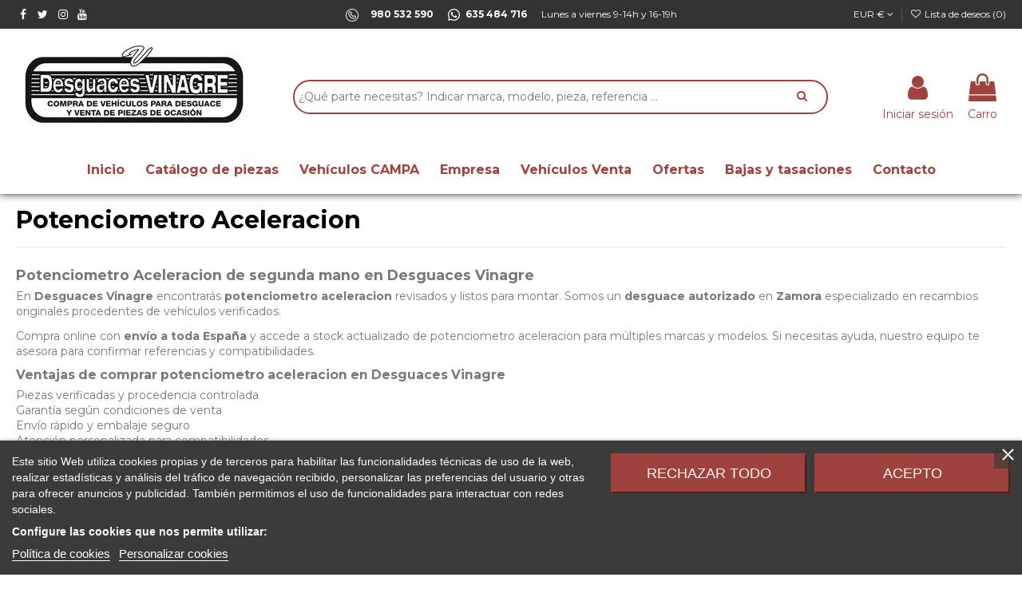

--- FILE ---
content_type: text/html; charset=utf-8
request_url: https://www.desguacesvinagre.com/51-potenci%C3%B3metro-aceleraci%C3%B3n
body_size: 32477
content:
<!doctype html>
<html lang="es">

<head>
    
        
  <meta charset="utf-8">


  <meta http-equiv="x-ua-compatible" content="ie=edge">


<link rel="preload" as="image" href="https://www.desguacesvinagre.com/img/cms/IMAGEN%20PRINCIPAL.jpg">


  


  


  <title>Potenciometro Aceleracion | Desguaces Vinagre (Zamora)</title>
  
    
  
  <meta name="description" content="Compra potenciometro aceleracion de segunda mano revisados y garantizados en Desguaces Vinagre. desguace autorizado en Zamora. envío a toda España. Stock real…">
  <meta name="keywords" content="Potenciometro Aceleracion, Potenciometro Aceleracion segunda mano, Potenciometro Aceleracion usado, recambios Potenciometro Aceleracion, recambios de coche, piezas usadas, Desguaces Vinagre, desguace Zamora">
    
        <meta name="robots" content="index,follow" />
      
  
  
            
            
                                                                                        <link rel="canonical" href="https://www.desguacesvinagre.com/51-potenciómetro-aceleración">
                                                            
                
                
            
                
                
                
            
                
                
                
            
                
                
                
            
                
                
                
            
                
                
                                                            <link rel="next" href="https://www.desguacesvinagre.com/51-potenci%C3%B3metro-aceleraci%C3%B3n?page=2">
                                    
                            

  
      



    <meta property="og:title" content="Potenciometro Aceleracion | Desguaces Vinagre (Zamora)"/>
    <meta property="og:url" content="https://www.desguacesvinagre.com/51-potenci%C3%B3metro-aceleraci%C3%B3n"/>
    <meta property="og:site_name" content="Desguaces Vinagre - Tu desguace online en Zamora"/>
    <meta property="og:description" content="Compra potenciometro aceleracion de segunda mano revisados y garantizados en Desguaces Vinagre. desguace autorizado en Zamora. envío a toda España. Stock real…">
    <meta property="og:type" content="website">



            
          <meta property="og:image" content="https://www.desguacesvinagre.com/img/seinto-logo-1649923337.jpg" />
    
    





      <meta name="viewport" content="initial-scale=1,user-scalable=no,maximum-scale=1,width=device-width">
  




  <link rel="icon" type="image/vnd.microsoft.icon" href="https://www.desguacesvinagre.com/img/favicon.ico0000?1649923337">
  <link rel="shortcut icon" type="image/x-icon" href="https://www.desguacesvinagre.com/img/favicon.ico0000?1649923337">
    


<script type="application/ld+json">

{
"@context": "https://schema.org",
"@type": "Organization",
"url": "https://www.desguacesvinagre.com/",
"name": "Desguaces Vinagre - Tu desguace online en Zamora",
"logo": "https://www.desguacesvinagre.com/img/seinto-logo-1649923337.jpg",
"@id": "#store-organization"
}

</script>




    <link rel="stylesheet" href="https://www.desguacesvinagre.com/themes/seinto/assets/cache/theme-502cd51091.css" type="text/css" media="all">




<link rel="preload" as="font"
      href="/themes/seinto/assets/css/font-awesome/fonts/fontawesome-webfont.woff?v=4.7.0"
      type="font/woff" crossorigin="anonymous">
<link rel="preload" as="font"
      href="/themes/seinto/assets/css/font-awesome/fonts/fontawesome-webfont.woff2?v=4.7.0"
      type="font/woff2" crossorigin="anonymous">


<link  rel="preload stylesheet"  as="style" href="/themes/seinto/assets/css/font-awesome/css/font-awesome-preload.css"
       type="text/css" crossorigin="anonymous">





    <script src="https://www.desguacesvinagre.com/modules/seinto/js/jquery.js" ></script>


  <script>
        var elementorFrontendConfig = {"isEditMode":"","stretchedSectionContainer":"","instagramToken":false,"is_rtl":false,"ajax_csfr_token_url":"https:\/\/www.desguacesvinagre.com\/module\/iqitelementor\/Actions?process=handleCsfrToken&ajax=1"};
        var iqitTheme = {"rm_sticky":"down","rm_breakpoint":0,"op_preloader":"0","cart_style":"floating","cart_confirmation":"modal","h_layout":"2","f_fixed":"","f_layout":"1","h_absolute":"0","h_sticky":"header","hw_width":"inherit","hm_submenu_width":"default","h_search_type":"full","pl_lazyload":true,"pl_infinity":false,"pl_rollover":true,"pl_crsl_autoplay":false,"pl_slider_ld":4,"pl_slider_d":4,"pl_slider_t":3,"pl_slider_p":1,"pp_thumbs":"bottom","pp_zoom":"inner","pp_image_layout":"carousel","pp_tabs":"section","pl_grid_qty":false};
        var iqitcountdown_days = "d.";
        var iqitextendedproduct = {"speed":"70"};
        var iqitfdc_from = 0;
        var iqitmegamenu = {"sticky":"false","containerSelector":"#wrapper > .container"};
        var iqitwishlist = {"nbProducts":0};
        var prestashop = {"cart":{"products":[],"totals":{"total":{"type":"total","label":"Total","amount":0,"value":"0,00\u00a0\u20ac"},"total_including_tax":{"type":"total","label":"Total (impuestos incl.)","amount":0,"value":"0,00\u00a0\u20ac"},"total_excluding_tax":{"type":"total","label":"Total (impuestos excl.)","amount":0,"value":"0,00\u00a0\u20ac"}},"subtotals":{"products":{"type":"products","label":"Subtotal","amount":0,"value":"0,00\u00a0\u20ac"},"discounts":null,"shipping":{"type":"shipping","label":"Transporte","amount":0,"value":"","seinto_with_tax_amount":0,"seinto_with_tax_value":"","seinto_without_tax_amount":0,"seinto_without_tax_value":""},"tax":{"type":"tax","label":"Impuestos incluidos","amount":0,"value":"0,00\u00a0\u20ac"}},"products_count":0,"summary_string":"0 art\u00edculos","vouchers":{"allowed":0,"added":[]},"discounts":[],"minimalPurchase":0.01,"minimalPurchaseRequired":"Se necesita una compra m\u00ednima total de 0,01\u00a0\u20ac (impuestos exc.) para validar su pedido. En este momento el valor total de su carrito es de 0,00\u00a0\u20ac (impuestos exc.)."},"currency":{"name":"Euro","iso_code":"EUR","iso_code_num":"978","sign":"\u20ac"},"customer":{"lastname":null,"firstname":null,"email":null,"birthday":null,"newsletter":null,"newsletter_date_add":null,"optin":null,"website":null,"company":null,"siret":null,"ape":null,"is_logged":false,"gender":{"type":null,"name":null},"addresses":[]},"language":{"name":"Espa\u00f1ol (Spanish)","iso_code":"es","locale":"es-ES","language_code":"es","is_rtl":"0","date_format_lite":"d\/m\/Y","date_format_full":"d\/m\/Y H:i:s","id":1},"page":{"title":"","canonical":"https:\/\/www.desguacesvinagre.com\/51-potenci\u00f3metro-aceleraci\u00f3n","meta":{"title":"Potenciometro Aceleracion | Desguaces Vinagre (Zamora)","description":"Compra potenciometro aceleracion de segunda mano revisados y garantizados en Desguaces Vinagre. desguace autorizado en Zamora. env\u00edo a toda Espa\u00f1a. Stock real\u2026","keywords":"Potenciometro Aceleracion, Potenciometro Aceleracion segunda mano, Potenciometro Aceleracion usado, recambios Potenciometro Aceleracion, recambios de coche, piezas usadas, Desguaces Vinagre, desguace Zamora","robots":"index"},"page_name":"category","body_classes":{"lang-es":true,"lang-rtl":false,"country-ES":true,"currency-EUR":true,"layout-full-width":true,"page-category":true,"tax-display-enabled":true,"category-id-51":true,"category-Potenciometro Aceleracion ":true,"category-id-parent-20":true,"category-depth-level-4":true},"admin_notifications":[]},"shop":{"name":"Desguaces Vinagre - Tu desguace online en Zamora","logo":"https:\/\/www.desguacesvinagre.com\/img\/seinto-logo-1649923337.jpg","stores_icon":"https:\/\/www.desguacesvinagre.com\/img\/logo_stores.png","favicon":"https:\/\/www.desguacesvinagre.com\/img\/favicon.ico0000"},"urls":{"base_url":"https:\/\/www.desguacesvinagre.com\/","current_url":"https:\/\/www.desguacesvinagre.com\/51-potenci%C3%B3metro-aceleraci%C3%B3n","shop_domain_url":"https:\/\/www.desguacesvinagre.com","img_ps_url":"https:\/\/www.desguacesvinagre.com\/img\/","img_cat_url":"https:\/\/www.desguacesvinagre.com\/img\/c\/","img_lang_url":"https:\/\/www.desguacesvinagre.com\/img\/l\/","img_prod_url":"https:\/\/www.desguacesvinagre.com\/img\/p\/","img_manu_url":"https:\/\/www.desguacesvinagre.com\/img\/m\/","img_sup_url":"https:\/\/www.desguacesvinagre.com\/img\/su\/","img_ship_url":"https:\/\/www.desguacesvinagre.com\/img\/s\/","img_store_url":"https:\/\/www.desguacesvinagre.com\/img\/st\/","img_col_url":"https:\/\/www.desguacesvinagre.com\/img\/co\/","img_url":"https:\/\/www.desguacesvinagre.com\/themes\/seinto\/assets\/img\/","css_url":"https:\/\/www.desguacesvinagre.com\/themes\/seinto\/assets\/css\/","js_url":"https:\/\/www.desguacesvinagre.com\/themes\/seinto\/assets\/js\/","pic_url":"https:\/\/www.desguacesvinagre.com\/upload\/","pages":{"address":"https:\/\/www.desguacesvinagre.com\/direccion","addresses":"https:\/\/www.desguacesvinagre.com\/direcciones","authentication":"https:\/\/www.desguacesvinagre.com\/iniciar-sesion","cart":"https:\/\/www.desguacesvinagre.com\/carrito","category":"https:\/\/www.desguacesvinagre.com\/index.php?controller=category","cms":"https:\/\/www.desguacesvinagre.com\/index.php?controller=cms","contact":"https:\/\/www.desguacesvinagre.com\/contactenos","discount":"https:\/\/www.desguacesvinagre.com\/descuento","guest_tracking":"https:\/\/www.desguacesvinagre.com\/seguimiento-pedido-invitado","history":"https:\/\/www.desguacesvinagre.com\/historial-compra","identity":"https:\/\/www.desguacesvinagre.com\/datos-personales","index":"https:\/\/www.desguacesvinagre.com\/","my_account":"https:\/\/www.desguacesvinagre.com\/mi-cuenta","order_confirmation":"https:\/\/www.desguacesvinagre.com\/confirmacion-pedido","order_detail":"https:\/\/www.desguacesvinagre.com\/index.php?controller=order-detail","order_follow":"https:\/\/www.desguacesvinagre.com\/seguimiento-pedido","order":"https:\/\/www.desguacesvinagre.com\/pedido","order_return":"https:\/\/www.desguacesvinagre.com\/index.php?controller=order-return","order_slip":"https:\/\/www.desguacesvinagre.com\/facturas-abono","pagenotfound":"https:\/\/www.desguacesvinagre.com\/pagina-no-encontrada","password":"https:\/\/www.desguacesvinagre.com\/recuperar-contrase\u00f1a","pdf_invoice":"https:\/\/www.desguacesvinagre.com\/index.php?controller=pdf-invoice","pdf_order_return":"https:\/\/www.desguacesvinagre.com\/index.php?controller=pdf-order-return","pdf_order_slip":"https:\/\/www.desguacesvinagre.com\/index.php?controller=pdf-order-slip","prices_drop":"https:\/\/www.desguacesvinagre.com\/productos-rebajados","product":"https:\/\/www.desguacesvinagre.com\/index.php?controller=product","search":"https:\/\/www.desguacesvinagre.com\/busqueda","sitemap":"https:\/\/www.desguacesvinagre.com\/mapa-del-sitio","stores":"https:\/\/www.desguacesvinagre.com\/tiendas","supplier":"https:\/\/www.desguacesvinagre.com\/proveedor","register":"https:\/\/www.desguacesvinagre.com\/iniciar-sesion?create_account=1","order_login":"https:\/\/www.desguacesvinagre.com\/pedido?login=1"},"alternative_langs":[],"theme_assets":"\/themes\/seinto\/assets\/","actions":{"logout":"https:\/\/www.desguacesvinagre.com\/?mylogout="},"no_picture_image":{"bySize":{"small_default":{"url":"https:\/\/www.desguacesvinagre.com\/img\/p\/es-default-small_default.jpg","width":127,"height":98},"cart_default":{"url":"https:\/\/www.desguacesvinagre.com\/img\/p\/es-default-cart_default.jpg","width":162,"height":125},"home_default":{"url":"https:\/\/www.desguacesvinagre.com\/img\/p\/es-default-home_default.jpg","width":236,"height":175},"medium_default":{"url":"https:\/\/www.desguacesvinagre.com\/img\/p\/es-default-medium_default.jpg","width":800,"height":600},"thickbox_default":{"url":"https:\/\/www.desguacesvinagre.com\/img\/p\/es-default-thickbox_default.jpg","width":800,"height":600},"large_default":{"url":"https:\/\/www.desguacesvinagre.com\/img\/p\/es-default-large_default.jpg","width":800,"height":800}},"small":{"url":"https:\/\/www.desguacesvinagre.com\/img\/p\/es-default-small_default.jpg","width":127,"height":98},"medium":{"url":"https:\/\/www.desguacesvinagre.com\/img\/p\/es-default-medium_default.jpg","width":800,"height":600},"large":{"url":"https:\/\/www.desguacesvinagre.com\/img\/p\/es-default-large_default.jpg","width":800,"height":800},"legend":""}},"configuration":{"display_taxes_label":true,"display_prices_tax_incl":true,"is_catalog":false,"show_prices":true,"opt_in":{"partner":true},"quantity_discount":{"type":"discount","label":"Descuento unitario"},"voucher_enabled":0,"return_enabled":1},"field_required":[],"breadcrumb":{"links":[{"title":"Inicio","url":"https:\/\/www.desguacesvinagre.com\/"},{"title":"Piezas veh\u00edculos","url":"https:\/\/www.desguacesvinagre.com\/3-piezas-veh\u00edculos"},{"title":"Electricidad","url":"https:\/\/www.desguacesvinagre.com\/20-electricidad"},{"title":"Potenciometro Aceleracion ","url":"https:\/\/www.desguacesvinagre.com\/51-potenci\u00f3metro-aceleraci\u00f3n"}],"count":4},"link":{"protocol_link":"https:\/\/","protocol_content":"https:\/\/"},"time":1768629628,"static_token":"0afd56115504d4122d8c6b2ff450b86b","token":"0aacbe04888c1a1d196ae860b451a2d2","debug":false};
        var psemailsubscription_subscription = "https:\/\/www.desguacesvinagre.com\/module\/ps_emailsubscription\/subscription";
      </script>



  
<script type="text/javascript">
    var lgcookieslaw_consent_mode = 0;
    var lgcookieslaw_banner_url_ajax_controller = "https://www.desguacesvinagre.com/module/lgcookieslaw/ajax";     var lgcookieslaw_cookie_values = null;     var lgcookieslaw_saved_preferences = 0;
    var lgcookieslaw_ajax_calls_token = "8d6c60de5acc304c54e367e9fd31d70f";
    var lgcookieslaw_reload = 0;
    var lgcookieslaw_block_navigation = 0;
    var lgcookieslaw_banner_position = 2;
    var lgcookieslaw_show_fixed_button = 1;
    var lgcookieslaw_save_user_consent = 1;
    var lgcookieslaw_reject_cookies_when_closing_banner = 0;
</script>

<!-- emarketing start -->



<!-- emarketing end --><script type="text/javascript">
	//<![CDATA[
		var dualPriceConfigData = JSON.parse('{\"show_on_home_page\":\"1\",\"show_in_product_detail\":\"1\",\"show_in_categories\":\"1\",\"show_in_add_to_cart_popup\":\"1\",\"show_in_asociative_products\":\"1\",\"customer_groups_group_1\":true,\"customer_groups_group_2\":true,\"customer_groups_group_3\":true,\"languages_lang_1\":true,\"currencies_currency_1\":true,\"show_price_if\":\"0\",\"prices_to_show\":\"0\",\"tax_excl_first\":\"1\",\"size_ratio_between_prices\":\"2\",\"tax_incl_color\":\"rgb(0, 0, 0)\",\"tax_excl_color\":\"rgb(0, 0, 0)\",\"show_tax_incl_label\":\"1\",\"tax_incl_label_name\":{\"1\":\"Con impuesto\"},\"show_tax_excl_label\":\"1\",\"tax_excl_label_name\":{\"1\":\"Sin impuesto\"},\"show_old_prices\":\"1\",\"old_prices_to_show\":\"1\",\"old_price_tax_excl_first\":\"1\",\"size_ratio_old_prices\":\"4\",\"old_prices_color\":\"rgb(241, 51, 64)\",\"show_line_through_old_prices\":\"1\",\"old_price_before_standard_price\":\"1\",\"show_advanced_settings\":\"0\",\"opened_tab\":\"old_prices\",\"miniature_root_path\":\".product-miniature\",\"miniature_price_path\":\".price\",\"miniature_old_price_path\":\".regular-price\",\"detail_price_path\":\".product-prices\",\"detail_quantity_path\":\"#quantity_wanted\",\"detail_parent_path\":\"#main\",\"quickview_parent_path\":\".modal\",\"summary_popup_parent_path\":\"#blockcart-modal.in\",\"summary_popup_product_path\":\"#blockcart-modal.in .product-name ~ p:not(:has(strong))\"}');
		var domElementPaths = JSON.parse('[{\"type\":\"text\",\"label\":\"La ruta parental de la miniatura del producto\",\"name\":\"miniature_root_path\",\"class\":\"miniatureRootPath\",\"required\":false,\"lang\":false,\"init_value\":\".product-miniature\"},{\"type\":\"text\",\"label\":\"Ruta para el precio del producto en la miniatura del producto\",\"name\":\"miniature_price_path\",\"class\":\"miniaturePricePath\",\"required\":false,\"lang\":false,\"init_value\":\".price\"},{\"type\":\"text\",\"label\":\"La ruta para el precio sin descuenco en la miniatura del producto\",\"name\":\"miniature_old_price_path\",\"class\":\"miniatureOldPricePath\",\"required\":false,\"lang\":false,\"init_value\":\".regular-price\"},{\"type\":\"text\",\"label\":\"Ruta para el precio del producto en detalle del producto\",\"name\":\"detail_price_path\",\"class\":\"detailPricePath\",\"required\":false,\"lang\":false,\"init_value\":\".product-prices\"},{\"type\":\"text\",\"label\":\"La ruta para el lugar de cantidad del producto en el detalle del producto\",\"name\":\"detail_quantity_path\",\"class\":\"detailQuantityPath\",\"required\":false,\"lang\":false,\"init_value\":\"#quantity_wanted\"},{\"type\":\"text\",\"label\":\"La ruta parental de detalle del producto\",\"name\":\"detail_parent_path\",\"class\":\"detailParentPath\",\"required\":false,\"lang\":false,\"init_value\":\"#main\"},{\"type\":\"text\",\"label\":\"La ruta parental de vista r\\u00e1pida del detalle del producto\",\"name\":\"quickview_parent_path\",\"class\":\"quickviewParentPath\",\"required\":false,\"lang\":false,\"init_value\":\".modal\"},{\"type\":\"text\",\"label\":\"La ruta parental de la ventana pop up despu\\u00e9s de a\\u00f1adir el producto a la cesta\",\"name\":\"summary_popup_parent_path\",\"class\":\"summaryPopupParentPath\",\"required\":false,\"lang\":false,\"init_value\":\"#blockcart-modal.in\"},{\"type\":\"text\",\"label\":\"La ruta para el precio del producto en la ventana pop up despu\\u00e9s de a\\u00f1adir el producto a la cesta\",\"name\":\"summary_popup_product_path\",\"class\":\"summaryPopupProductPath\",\"required\":false,\"lang\":false,\"init_value\":\"#blockcart-modal.in .product-name ~ p:not(:has(strong))\"}]');
		var productCombinationsControllerLink = 'https://www.desguacesvinagre.com/module/dualpricedisplaypro/ProductCombinations';
		var baseDir = 'https://www.desguacesvinagre.com/';
		var ltPs1740 = Boolean('');
	//]]>
</script>

<div id="dualDisplayProWrapperModel">
	<span class="dualDisplayPro productInModal">
		<span class="priceDisplay">
												<span style="color: rgb(0, 0, 0)" class="priceWithoutTax"><span class="priceWrapper"></span> <span class="labelWrapper"> Sin impuesto</span></span>
													<span style="color: rgb(0, 0, 0)" class="priceWithTax"><span class="priceWrapper"></span> <span class="labelWrapper"> Con impuesto</span></span>
									</span>
	<span>
</div>
<script type="text/javascript">
	
		var psv = 1.7;
		var default_template = Boolean();
		var instagram_link_type = "page";
		var hide_accessories = Boolean();
		var language_is_rtl = Boolean(0);
	
</script><?php
/**
 * NOTICE OF LICENSE
 *
 * Smartsupp live chat - official plugin. Smartsupp is free live chat with visitor recording. 
 * The plugin enables you to create a free account or sign in with existing one. Pre-integrated 
 * customer info with WooCommerce (you will see names and emails of signed in webshop visitors).
 * Optional API for advanced chat box modifications.
 *
 * You must not modify, adapt or create derivative works of this source code
 *
 *  @author    Smartsupp
 *  @copyright 2021 Smartsupp.com
 *  @license   GPL-2.0+
**/ 
?>




    
    
    </head>

<body id="category" class="lang-es country-es currency-eur layout-full-width page-category tax-display-enabled category-id-51 category-potenciometro-aceleracion- category-id-parent-20 category-depth-level-4 body-desktop-header-style-w-2">


    




    


<main id="main-page-content"  >
    
            

    <header id="header" class="desktop-header-style-w-2">
        
            
  <div class="header-banner">
    
  </div>




            <nav class="header-nav">
        <div class="container">
    
        <div class="row justify-content-between">
            <div class="col col-auto col-md left-nav">
                 <div class="d-inline-block"> 

<ul class="social-links _topbar" itemscope itemtype="https://schema.org/Organization" itemid="#store-organization">
    <li class="facebook"><a itemprop="sameAs" href="https://es-es.facebook.com/DESGUACESVINAGRE" target="_blank" rel="noreferrer noopener"><i class="fa fa-facebook fa-fw" aria-hidden="true"></i></a></li>  <li class="twitter"><a itemprop="sameAs" href="https://twitter.com/desguacesvinagr" target="_blank" rel="noreferrer noopener"><i class="fa fa-twitter fa-fw" aria-hidden="true"></i></a></li>  <li class="instagram"><a itemprop="sameAs" href="https://www.instagram.com/desguacesvinagre/?hl=es" target="_blank" rel="noreferrer noopener"><i class="fa fa-instagram fa-fw" aria-hidden="true"></i></a></li>      <li class="youtube"><a href="https://www.youtube.com/channel/UC3wcJ9HscJCSG3feeJvkhwQ" target="_blank" rel="noreferrer noopener"><i class="fa fa-youtube fa-fw" aria-hidden="true"></i></a></li>    </ul>

 </div>                 
            </div>
            <div class="col col-auto center-nav text-center">
                
      
    <div id="iqithtmlandbanners-block-3"  class="d-inline-block">
        <div class="rte-content d-inline-block">
            <p><a href="tel:980532590"><img src="https://www.desguacesvinagre.com/img/cms/phone.png" alt="" width="16" height="16" />     <span style="color:#ffffff;"><strong>980 532 590</strong></span></a>      <img src="https://www.desguacesvinagre.com/img/cms/whatsapp%20(1).png" alt="" width="16" height="16" /><a href="https://api.whatsapp.com/send?phone=+34635484716&amp;Text=Consulta%20a%20Desguaces%20Vinagre:%20"> <span style="color:#ffffff;"><strong> 635 484 716</strong></span></a>      <span style="color:#ffffff;">Lunes a viernes 9-14h y 16-19h</span></p>
        </div>
    </div>


  

             </div>
            <div class="col col-auto col-md right-nav text-right">
                <div id="currency_selector" class="d-inline-block">
    <div class="currency-selector dropdown js-dropdown d-inline-block">
        <a class="expand-more" data-toggle="dropdown">EUR € <i class="fa fa-angle-down" aria-hidden="true"></i></a>
        <div class="dropdown-menu">
            <ul>
                                    <li  class="current" >
                        <a title="Euro" rel="nofollow" href="https://www.desguacesvinagre.com/51-potenciómetro-aceleración?SubmitCurrency=1&amp;id_currency=1"
                           class="dropdown-item">EUR €</a>
                    </li>
                            </ul>
        </div>
    </div>
</div>
<div class="d-inline-block">
    <a href="//www.desguacesvinagre.com/module/iqitwishlist/view">
        <i class="fa fa-heart-o fa-fw" aria-hidden="true"></i> Lista de deseos (<span
                id="iqitwishlist-nb"></span>)
    </a>
</div>

             </div>
        </div>

                        </div>
            </nav>
        

    
        <div id="desktop-header" class="desktop-header-style-2">
            
                            
<div class="header-top">
    <div id="desktop-header-container" class="container">
        <div class="row align-items-center">
                            <div class="col col-auto col-header-left">
                    <div id="desktop_logo">
                        <a href="https://www.desguacesvinagre.com/">
                            <img class="logo img-fluid"
                                 src="https://www.desguacesvinagre.com/img/seinto-logo-1649923337.jpg"                                  alt="Desguaces Vinagre - Tu desguace online en Zamora">
                        </a>
                    </div>
                    
                </div>
                <div class="col col-header-center">
                                        
                    
                </div>
                        <div class="col col-auto col-header-right">
                <div class="row no-gutters justify-content-end">

                    
                                            <div id="header-user-btn" class="col col-auto header-btn-w header-user-btn-w">
            <a href="https://www.desguacesvinagre.com/mi-cuenta"
           title="Acceda a su cuenta de cliente"
           rel="nofollow" class="header-btn header-user-btn">
            <i class="fa fa-user fa-fw icon" aria-hidden="true"></i>
            <span class="title">Iniciar sesión</span>
        </a>
    </div>









                                        

                    

                                            
                                                    <div id="ps-shoppingcart-wrapper" class=" col col-auto">     <div id="ps-shoppingcart"
         class="header-btn-w header-cart-btn-w ps-shoppingcart dropdown">
         <div id="blockcart" class="blockcart cart-preview"
         data-refresh-url="//www.desguacesvinagre.com/module/ps_shoppingcart/ajax">
        <a id="cart-toogle" class="cart-toogle header-btn header-cart-btn" data-toggle="dropdown" data-display="static">
            <i class="fa fa-shopping-bag fa-fw icon" aria-hidden="true"><span class="cart-products-count-btn  d-none">0</span></i>
            <span class="info-wrapper">
            <span class="title">Carro</span>
            <span class="cart-toggle-details">
            <span class="text-faded cart-separator"> / </span>
                            Vacío
                        </span>
            </span>
        </a>
        <div id="_desktop_blockcart-content" class="dropdown-menu-custom dropdown-menu">
    <div id="blockcart-content" class="blockcart-content" >
        <div class="cart-title">
            <span class="modal-title">Tu carrito</span>
            <button type="button" id="js-cart-close" class="close">
                <span>×</span>
            </button>
            <hr>
        </div>
                    <span class="no-items">No hay más artículos en su carrito</span>
            </div>
</div> </div>




    </div>
</div>
                                                
                                    </div>
                
            </div>
            <div class="col-12">
                <div class="row">
                    
				
<div class="col-xs-12 col-lg-12 caja-buscador">
	<div class="container-fluid">
		<div class="cont-loading"><img class="loading" src="/modules/search_ajax/views/img/loading.gif" /></div>
		<form id="sa_form" onSubmit="event.preventDefault(); sa_buscar();">
			<input type='hidden' id='prods_cart' name='prods_cart' value=''>
			<input type='hidden' id='sa_cat' name='sa_cat' value=''>
			<input type='hidden' id='sa_pag' name='sa_pag' value='1'>
			<input type='hidden' id='id_parts' name='id_parts' value='3'>
			<input type='hidden' id='id_campa' name='id_campa' value='4'>
			<input type='hidden' id='id_category' name='id_category' value='51'>
			<input id="sa_text" name="text" type="text" oninput="sa_buscar();" placeholder="¿Qué parte necesitas? Indicar marca, modelo, pieza, referencia ..."><i class="fa fa-search fa-search-desktop"></i>
			<i class="material-icons" onClick="document.getElementById('sa_text').focus()"></i>
		</form>
	</div>
</div>

<script type="text/javascript">
	$(document).ready(function() {
		launch();
	});

	function launch()
	{
		if (getUrlParam('sa_ajax', '0') == '1'){
			sa_buscar('', '', true, ''); // per referesh
		}
	}

	async function sa_buscar(sa_category, li_cat, old_url=false, order, cat,resetBus = false)
	{
		//var time_sleep = 300;
		var time_sleep = 0;
		var id_parts = $('#id_parts').val();
		var id_campa = $('#id_campa').val();
		var id_category = getUrlParam('id_category', '');

		var txtABuscar = $('#sa_text').val();
		var txtBuscado = getUrlParam('text', '');
		txtABuscar = txtABuscar.toUpperCase();
		txtBuscado = txtBuscado.toUpperCase();

		var textABuscChange = false;
		if (resetBus){
			txtABuscar = "";
			txtBuscado = "";
			$('#sa_text').val('');
			$('#sa_cat').val('');
			$('#id_category').val('');
			old_url = false;
		}else{
			if(txtABuscar.replaceAll(' ','').replaceAll('%20','') != txtBuscado.replaceAll(' ','').replaceAll('%20','') && txtABuscar.length > 2) {
				textABuscChange = true;
			}
		}

		if(activeBus){
			xmlhttp.abort();
			clearTimeout(time_send);
			activeBus = false;
		} else {
			//FALTA - crec que aixo a danar fora i es pot condicionar a sota
			xmlhttp = new XMLHttpRequest();
			xmlhttp.onabort = function () {
				xmlhttp.abort();
			};

			xmlhttp.onreadystatechange = function ()
			{
				if (this.readyState == 4 && this.status == 200)
				{
					activeBus = false;

					if (!document.getElementById('resBus'))
						document.getElementById('notifications').outerHTML = document.getElementById('notifications').outerHTML + '<div class="resultado-buscador" id="resBus" style="display:none;"></div>';

					document.getElementById('resBus').innerHTML = this.responseText;
					document.getElementById('resBus').style.display = 'block';

					if (document.getElementById('sa_ul_mar'))
						sa_verMas('', 'sa_ul_mar');

					if (document.getElementById('sa_ul_mod'))
						sa_verMas('', 'sa_ul_mod');

					if (document.getElementById('sa_ul_cat'))
						sa_verMas('', 'sa_ul_cat');

					if (document.getElementById('sa_ul_cat_sec'))
						sa_verMas('', 'sa_ul_cat_sec');

					if (screen.width < 801)
					{
						document.querySelector('#resBus').classList.add('vista-mobil-caja-resultado');
						document.querySelector('.caja-buscador').classList.add('vista-mobil-buscador');
					}

					$('.cont-loading').css('display', 'none');
					document.getElementById('inner-wrapper').setAttribute('style','max-width:100% !important')
				}
				//console.log(new Date().getTime() + " " + txtABuscar + " 222 - " + this.readyState + " - " + sa_url);
			};
		}

		if (cat !== undefined && cat != '')
		{
			id_category = cat;
		}
		else
		{
			if (id_category == '')
				id_category = $('#id_category').val();

			if (id_category != id_parts && id_category != id_campa)
				id_category = id_parts;
		}

		$('#wrapper, #carousel, #bloque-servicios, #footer, .elementor, #content-wrapper, #left-column').css('display', 'none');
		$('#resBus, #wrapper').css('display', 'block');

		var pagChange = false;
		var sa_pag = document.getElementById('sa_pag_sel') ? document.getElementById('sa_pag_sel').value : 1;

		if (!sa_category && sa_pag != document.getElementById('sa_pag').value)
		{
			document.getElementById('sa_pag').value = sa_pag;
			pagChange = true;
		}

		var orderChange = false;
		var filCatChange = false;
		var sa_order = document.getElementById('sa_order') ? document.getElementById('sa_order').value : '';
		var sa_cat = document.getElementById('sa_cat');
		var tmp_param = '';

		if (txtBuscado != '')
		{
			if (txtABuscar == '')
				txtABuscar = txtBuscado;

			if (sa_cat.value == '')
			{
				tmp_param = getUrlParam('sa_cat', '');

				if (tmp_param != '')
					sa_cat.value = tmp_param;
			}
		}

		if (sa_category && sa_category != '')
		{
			if (old_url == false)
				document.getElementById('sa_pag').value = sa_pag = 1;

			tmp_param = li_cat.getAttribute('cat_type') + ':' + sa_category + '|';

			if (li_cat.getAttribute('sel') == 1)
			{
				li_cat.setAttribute('sel', 0);
				sa_cat.value = sa_cat.value.replace(tmp_param, '');
			}
			else
			{
				filCatChange = true;
				document.getElementById('sa_pag').value = sa_pag = 1;
				li_cat.setAttribute('sel', 1);
				sa_cat.value = sa_cat.value + li_cat.getAttribute('cat_type') + ':' + sa_category + '|';
			}
		} else {
			if (!pagChange && !old_url)
				sa_order = sa_cat.value = '';
		}

		if (old_url == false)
		{
			if (filCatChange == true)
				document.getElementById('sa_pag').value = sa_pag = 1;
		}
		else
		{
			if (filCatChange == false)
				document.getElementById('sa_pag').value = sa_pag = getUrlParam('sa_pag', '1');

			if (order === undefined && order == '')
				sa_order = getUrlParam('sa_order', 'ref');
			else
			{
				sa_order = order;
				orderChange = true;
			}
		}

		var urlParams = '?text=' + txtABuscar + '&sa_pag=' + sa_pag + '&sa_cat=' + sa_cat.value + '&prods_cart=' + $('#prods_cart').val() + '&id_category=' + id_category + '&sa_order=' + sa_order;
		var sa_url = '/modules/search_ajax/ajax.php' + urlParams;

		if (getUrlParam('sa_ajax', '0') == '1')
			window.history.replaceState('', '', window.location.href.substring(0, window.location.href.indexOf('?')) + urlParams + '&sa_ajax=1');
		else
		{
			sessionStorage.setItem('previousURL', window.location.href);
			window.history.pushState('', '', window.location.href.substring(0, window.location.href.indexOf('?')) + urlParams + '&sa_ajax=1');
		}

		//console.log(new Date().getTime() + " textABuscChange:" + textABuscChange + " pagChange:" + pagChange + " orderChange:" + orderChange + " filCatChange:" + filCatChange + " resetBus:" + resetBus + " - " + xmlhttp.readyState + " - " + sa_url);
		if(textABuscChange || pagChange || orderChange || filCatChange  || resetBus) {
			if(pagChange || orderChange || filCatChange || resetBus) {
				time_sleep = 0;
			}
			$('.cont-loading').css('display', 'block');
			activeBus = true;

			time_send = setTimeout(function()
			{
				xmlhttp.open('POST', sa_url, true);
				xmlhttp.send();
			}, time_sleep);
		}else{
			$('.cont-loading').css('display', 'none');
		}

		$('#footer').css('display', 'block');
		toTop();

		return true;
	}
</script>
                </div>
            </div>
        </div>
    </div>
</div>
<div class="container iqit-megamenu-container">	<div id="iqitmegamenu-wrapper" class="iqitmegamenu-wrapper iqitmegamenu-all">
		<div class="container container-iqitmegamenu">
			<div id="iqitmegamenu-horizontal" class="iqitmegamenu  clearfix" role="navigation">

								
				<nav id="cbp-hrmenu" class="cbp-hrmenu cbp-horizontal cbp-hrsub-narrow">
					<ul>
													<li id="cbp-hrmenu-tab-40" class="cbp-hrmenu-tab cbp-hrmenu-tab-40 ">
																																														
																						<a href="https://www.desguacesvinagre.com/" class="nav-link" >
																																																				
													<span class="cbp-tab-title">
														Inicio</span>
																									</a>
																			</li>
													<li id="cbp-hrmenu-tab-41" class="cbp-hrmenu-tab cbp-hrmenu-tab-41 ">
																																														
																						<a href="/?text=&amp;sa_pag=1&amp;sa_cat=&amp;prods_cart=&amp;id_category=3&amp;sa_order=&amp;sa_ajax=1" class="nav-link" >
																																																				
													<span class="cbp-tab-title">
														Catálogo de piezas</span>
																									</a>
																			</li>
													<li id="cbp-hrmenu-tab-42" class="cbp-hrmenu-tab cbp-hrmenu-tab-42 ">
																																														
																						<a href="/?text=&amp;sa_pag=1&amp;sa_cat=&amp;prods_cart=&amp;id_category=4&amp;sa_order=&amp;sa_ajax=1" class="nav-link" >
																																																				
													<span class="cbp-tab-title">
														Vehículos CAMPA</span>
																									</a>
																			</li>
													<li id="cbp-hrmenu-tab-43" class="cbp-hrmenu-tab cbp-hrmenu-tab-43 ">
																																														
																						<a href="https://www.desguacesvinagre.com/content/20-empresa" class="nav-link" >
																																																				
													<span class="cbp-tab-title">
														Empresa</span>
																									</a>
																			</li>
													<li id="cbp-hrmenu-tab-46" class="cbp-hrmenu-tab cbp-hrmenu-tab-46 ">
																																														
																						<a href="https://www.desguacesvinagre.com/content/23-vehiculos-venta" class="nav-link" >
																																																				
													<span class="cbp-tab-title">
														Vehículos Venta</span>
																									</a>
																			</li>
													<li id="cbp-hrmenu-tab-47" class="cbp-hrmenu-tab cbp-hrmenu-tab-47 ">
																																														
																						<a href="https://www.desguacesvinagre.com/250-transmision-delantera-derecha" class="nav-link" >
																																																				
													<span class="cbp-tab-title">
														Ofertas</span>
																									</a>
																			</li>
													<li id="cbp-hrmenu-tab-44" class="cbp-hrmenu-tab cbp-hrmenu-tab-44 ">
																																														
																						<a href="/baja" class="nav-link" >
																																																				
													<span class="cbp-tab-title">
														Bajas y tasaciones</span>
																									</a>
																			</li>
													<li id="cbp-hrmenu-tab-45" class="cbp-hrmenu-tab cbp-hrmenu-tab-45 ">
																																														
																						<a href="https://www.desguacesvinagre.com/content/22-contacto" class="nav-link" >
																																																				
													<span class="cbp-tab-title">
														Contacto</span>
																									</a>
																			</li>
											</ul>
				</nav>
			</div>
		</div>
		<div id="sticky-cart-wrapper"></div>
	</div>

<div id="_desktop_iqitmegamenu-mobile">
	<div id="iqitmegamenu-mobile">
		
		<ul>
			



	
	<li><span class="mm-expand"><i class="fa fa-angle-down expand-icon" aria-hidden="true"></i><i class="fa fa-angle-up close-icon" aria-hidden="true"></i></span><a href="#" onclick="sa_buscar('', '', false, '', 3,true);">Piezas vehículos</a>
	<ul><li><span class="mm-expand"><i class="fa fa-angle-down expand-icon" aria-hidden="true"></i><i class="fa fa-angle-up close-icon" aria-hidden="true"></i></span><a  href="https://www.desguacesvinagre.com/7-motor" >Motor</a>
	<ul><li><a  href="https://www.desguacesvinagre.com/8-culata-td-tdi" >Culata Turbo Diesel </a></li><li><a  href="https://www.desguacesvinagre.com/32-bomba-gasolina-aforadores" >Bomba Combustible Aforadores</a></li><li><a  href="https://www.desguacesvinagre.com/48-turbo" >Turbo</a></li><li><a  href="https://www.desguacesvinagre.com/49-carter-aceite" >Carter aceite</a></li><li><a  href="https://www.desguacesvinagre.com/50-motor-gasolina" >Motor gasolina</a></li><li><a  href="https://www.desguacesvinagre.com/58-caja-calentadores" >Caja calentadores</a></li><li><a  href="https://www.desguacesvinagre.com/59-motor-diesel" >Motor diesel</a></li><li><a  href="https://www.desguacesvinagre.com/85-inyectores-juego" >Inyectores (juego)</a></li><li><a  href="https://www.desguacesvinagre.com/88-motor-td-tdi" >Motor td/tdi</a></li><li><a  href="https://www.desguacesvinagre.com/106-culata-diesel" >Culata diesel</a></li><li><a  href="https://www.desguacesvinagre.com/127-culata-gasolina" >Culata gasolina</a></li><li><a  href="https://www.desguacesvinagre.com/146-deposito-combustible" >Deposito combustible</a></li><li><a  href="https://www.desguacesvinagre.com/152-embrague-bimasa" >Embrague bimasa</a></li><li><a  href="https://www.desguacesvinagre.com/197-conversor-hybrid" >Conversor (hybrid)</a></li><li><a  href="https://www.desguacesvinagre.com/256-motor-electrico" >Motor electrico</a></li><li><a  href="https://www.desguacesvinagre.com/273-valvula-egr" >Valvula egr</a></li><li><a  href="https://www.desguacesvinagre.com/353-bomba-aceite" >Bomba aceite</a></li><li><a  href="https://www.desguacesvinagre.com/363-volante-motor" >Volante motor</a></li></ul></li><li><span class="mm-expand"><i class="fa fa-angle-down expand-icon" aria-hidden="true"></i><i class="fa fa-angle-up close-icon" aria-hidden="true"></i></span><a  href="https://www.desguacesvinagre.com/9-carrocería-trasera" >Carrocería trasera</a>
	<ul><li><a  href="https://www.desguacesvinagre.com/10-paragolpes-tras" >Paragolpes tras.</a></li><li><a  href="https://www.desguacesvinagre.com/101-porton-tras" >Porton tras.</a></li><li><a  href="https://www.desguacesvinagre.com/103-aleron" >Aleron</a></li><li><a  href="https://www.desguacesvinagre.com/125-maletero" >Maletero</a></li><li><a  href="https://www.desguacesvinagre.com/149-manilla-maletero" >Manilla maletero</a></li></ul></li><li><span class="mm-expand"><i class="fa fa-angle-down expand-icon" aria-hidden="true"></i><i class="fa fa-angle-up close-icon" aria-hidden="true"></i></span><a  href="https://www.desguacesvinagre.com/11-cambio-embrague" >Cambio/embrague</a>
	<ul><li><a  href="https://www.desguacesvinagre.com/12-cambio-5v-td-tdi" >Cambio 5v (td/tdi)</a></li><li><a  href="https://www.desguacesvinagre.com/37-cambio-5v-gasolina" >Cambio 5V Gasolina</a></li><li><a  href="https://www.desguacesvinagre.com/46-cambio-5v-diesel" >Cambio 5V Diesel</a></li><li><a  href="https://www.desguacesvinagre.com/53-cambio-automatico" >Cambio automatico</a></li><li><a  href="https://www.desguacesvinagre.com/94-embrague-bimasa-maza-y-embrague" >Embrague bimasa (maza y embrague)</a></li><li><a  href="https://www.desguacesvinagre.com/95-cambio-6v-td-tdi" >Cambio 6V  Turbo Diesel  </a></li><li><a  href="https://www.desguacesvinagre.com/109-embrague-normal" >Embrague normal</a></li><li><a  href="https://www.desguacesvinagre.com/113-grupo-tras" >Grupo tras.</a></li><li><a  href="https://www.desguacesvinagre.com/121-cambio-6v-gasolina" >Cambio 6V Gasolina</a></li><li><a  href="https://www.desguacesvinagre.com/128-cambio-4v-gasolina" >Cambio 4V Gasolina</a></li><li><a  href="https://www.desguacesvinagre.com/139-cambio-4v-diesel" >Cambio 4v (diesel)</a></li><li><a  href="https://www.desguacesvinagre.com/153-caja-transferencia" >Caja transferencia</a></li></ul></li><li><span class="mm-expand"><i class="fa fa-angle-down expand-icon" aria-hidden="true"></i><i class="fa fa-angle-up close-icon" aria-hidden="true"></i></span><a  href="https://www.desguacesvinagre.com/13-iluminación" >Iluminación</a>
	<ul><li><a  href="https://www.desguacesvinagre.com/14-faro-dch" >Faro dch.</a></li><li><a  href="https://www.desguacesvinagre.com/15-faro-izq" >Faro Izquierdo</a></li><li><a  href="https://www.desguacesvinagre.com/18-piloto-del-dch" >Piloto Delantero Derecho</a></li><li><a  href="https://www.desguacesvinagre.com/19-piloto-del-izq" >PILOTO DELANTERO DERECHO</a></li><li><a  href="https://www.desguacesvinagre.com/52-piloto-tras-izq" >Piloto tras. izq.</a></li><li><a  href="https://www.desguacesvinagre.com/72-piloto-tras-dch" >Piloto tras. dch.</a></li><li><a  href="https://www.desguacesvinagre.com/90-antiniebla-izq" >Antiniebla Izquierdo</a></li><li><a  href="https://www.desguacesvinagre.com/97-antiniebla-dch" >Antiniebla dch.</a></li><li><a  href="https://www.desguacesvinagre.com/112-piloto-porton-izq" >Piloto porton izq.</a></li><li><a  href="https://www.desguacesvinagre.com/119-piloto-porton-dch" >Piloto Porton Derecho</a></li></ul></li><li><span class="mm-expand"><i class="fa fa-angle-down expand-icon" aria-hidden="true"></i><i class="fa fa-angle-up close-icon" aria-hidden="true"></i></span><a  href="https://www.desguacesvinagre.com/16-refrigeración" >Refrigeración</a>
	<ul><li><a  href="https://www.desguacesvinagre.com/17-radiador-motor-diesel" >Radiador motor diesel</a></li><li><a  href="https://www.desguacesvinagre.com/36-radiador-motor-gasolina" >Radiador motor gasolina</a></li><li><a  href="https://www.desguacesvinagre.com/42-electroventilador" >Electroventilador</a></li><li><a  href="https://www.desguacesvinagre.com/74-radiador-intercooler" >Radiador intercooler</a></li><li><a  href="https://www.desguacesvinagre.com/82-radiador-td-tdi" >Radiador Turbo Diesel </a></li><li><a  href="https://www.desguacesvinagre.com/129-ventiladores" >Ventiladores</a></li><li><a  href="https://www.desguacesvinagre.com/132-ventilador-viscoestatic" >Ventilador viscoestatic</a></li><li><a  href="https://www.desguacesvinagre.com/148-radiador-aceite" >Radiador aceite</a></li><li><a  href="https://www.desguacesvinagre.com/307-bomba-agua" >Bomba agua</a></li></ul></li><li><span class="mm-expand"><i class="fa fa-angle-down expand-icon" aria-hidden="true"></i><i class="fa fa-angle-up close-icon" aria-hidden="true"></i></span><a  href="https://www.desguacesvinagre.com/20-electricidad" >Electricidad</a>
	<ul><li><a  href="https://www.desguacesvinagre.com/21-centralita" >Centralita</a></li><li><a  href="https://www.desguacesvinagre.com/30-elevalunas-elec-del-dch" >Elevalunas Delantero Derecho </a></li><li><a  href="https://www.desguacesvinagre.com/31-motor-arranque" >Motor arranque</a></li><li><a  href="https://www.desguacesvinagre.com/33-elevalunas-elec-del-izq" >Elevalunas Delantero Izquierdo </a></li><li><a  href="https://www.desguacesvinagre.com/45-elevalunas-elec-tras-dch" >Elevalunas elec. tras. dch.</a></li><li><a  href="https://www.desguacesvinagre.com/47-elevalunas-elec-tras-izq" >Elevalunas elec. tras. izq.</a></li><li><a  href="https://www.desguacesvinagre.com/51-potenciómetro-aceleración" >Potenciometro Aceleracion </a></li><li><a  href="https://www.desguacesvinagre.com/54-bobina" >Bobina</a></li><li><a  href="https://www.desguacesvinagre.com/56-alternador" >Alternador</a></li><li><a  href="https://www.desguacesvinagre.com/63-distrib-enc-electronico" >Distribuidor Encendido Electronico Delco </a></li><li><a  href="https://www.desguacesvinagre.com/87-modulo-enc-electronico" >Modulo enc. electronico</a></li><li><a  href="https://www.desguacesvinagre.com/91-motor-limpia-del" >Motor limpia del.</a></li><li><a  href="https://www.desguacesvinagre.com/116-motor-limpia-tras" >Motor limpia tras.</a></li><li><a  href="https://www.desguacesvinagre.com/123-compresor-cierre-centralizado" >Compresor cierre centralizado</a></li><li><a  href="https://www.desguacesvinagre.com/173-electricidad" >Electricidad</a></li><li><a  href="https://www.desguacesvinagre.com/198-bateria-gran-capacidad-hybrid" >Bateria gran capacidad (hybrid)</a></li><li><a  href="https://www.desguacesvinagre.com/295-sonda-lambda" >Sonda lambda</a></li><li><a  href="https://www.desguacesvinagre.com/330-bateria" >Bateria</a></li><li><a  href="https://www.desguacesvinagre.com/345-bomba-limpia" >Bomba limpia</a></li><li><a  href="https://www.desguacesvinagre.com/396-mando-elevalunas-delantero-derecho" >Mando elevalunas delantero derecho</a></li><li><a  href="https://www.desguacesvinagre.com/397-mando-elevalunas-delantero-izquierdo" >Mando elevalunas delantero izquierdo</a></li><li><a  href="https://www.desguacesvinagre.com/409-camara-trasera" >Cámara trasera</a></li></ul></li><li><span class="mm-expand"><i class="fa fa-angle-down expand-icon" aria-hidden="true"></i><i class="fa fa-angle-up close-icon" aria-hidden="true"></i></span><a  href="https://www.desguacesvinagre.com/22-dirección-transmisión" >Dirección/transmisión</a>
	<ul><li><a  href="https://www.desguacesvinagre.com/23-bomba-dirección" >Bomba Direccion </a></li><li><a  href="https://www.desguacesvinagre.com/43-transmision-del-dch" >Transmision del. dch.</a></li><li><a  href="https://www.desguacesvinagre.com/65-cremallera-de-direccion" >CREMALLERA DIRECCION</a></li><li><a  href="https://www.desguacesvinagre.com/78-transmision-del-izq" >Transmision del. izq.</a></li><li><a  href="https://www.desguacesvinagre.com/92-transmision-caja-grupo-tras" >Transmision caja grupo tras.</a></li><li><a  href="https://www.desguacesvinagre.com/114-bomba-dirección-eléctrica" >Bomba Direccion  eléctrica</a></li><li><a  href="https://www.desguacesvinagre.com/117-transmision-caja-grupo-del" >Transmision caja grupo del.</a></li><li><a  href="https://www.desguacesvinagre.com/130-direccion-mecanica" >Cremallera Direccion Mecanica </a></li><li><a  href="https://www.desguacesvinagre.com/140-liberador-bloqueo-rueda" >Liberador bloqueo rueda</a></li><li><a  href="https://www.desguacesvinagre.com/144-transmision-tras-izq" >Transmision tras. izq.</a></li><li><a  href="https://www.desguacesvinagre.com/145-transmision-tras-dch" >Transmision tras. dch.</a></li><li><a  href="https://www.desguacesvinagre.com/159-direccion-transmision" >Direccion / transmision</a></li><li><a  href="https://www.desguacesvinagre.com/327-bomba-direccion-mecanica" >Bomba direccion mecanica</a></li></ul></li><li><span class="mm-expand"><i class="fa fa-angle-down expand-icon" aria-hidden="true"></i><i class="fa fa-angle-up close-icon" aria-hidden="true"></i></span><a  href="https://www.desguacesvinagre.com/25-interior" >Interior</a>
	<ul><li><a  href="https://www.desguacesvinagre.com/26-airbag-copiloto" >Airbag copiloto</a></li><li><a  href="https://www.desguacesvinagre.com/27-airbag-conductor" >Airbag conductor</a></li><li><a  href="https://www.desguacesvinagre.com/28-cuadro-instrumentos" >Cuadro instrumentos</a></li><li><a  href="https://www.desguacesvinagre.com/29-antirrobo-clausor-arranque" >Antirrobo clausor arranque</a></li><li><a  href="https://www.desguacesvinagre.com/39-mando-luces-y-limpias" >Mando luces y limpias</a></li><li><a  href="https://www.desguacesvinagre.com/64-cinturones-trass" >Cinturones tras.s</a></li><li><a  href="https://www.desguacesvinagre.com/67-airbag-juego-completo" >Airbag juego completo</a></li><li><a  href="https://www.desguacesvinagre.com/73-carroceria" >Carroceria</a></li><li><a  href="https://www.desguacesvinagre.com/118-equipo-musica-radio-cd" >Equipo musica radio cd</a></li><li><a  href="https://www.desguacesvinagre.com/135-pretensor-del-dch" >Pretensor del. dch.</a></li><li><a  href="https://www.desguacesvinagre.com/136-pretensor-del-izq" >Pretensor Delantero Izquierdo </a></li><li><a  href="https://www.desguacesvinagre.com/143-cinturones-dels" >Cinturones del.s</a></li><li><a  href="https://www.desguacesvinagre.com/150-bandeja-maletero-tras" >Bandeja maletero tras.</a></li><li><a  href="https://www.desguacesvinagre.com/151-juego-asientos" >Juego asientos</a></li><li><a  href="https://www.desguacesvinagre.com/154-retrovisor-interior" >Retrovisor interior</a></li><li><a  href="https://www.desguacesvinagre.com/155-radio-cd-mp3" >Radio cd/mp3</a></li><li><a  href="https://www.desguacesvinagre.com/156-airbag-lateral" >Airbag lateral</a></li><li><a  href="https://www.desguacesvinagre.com/180-interior" >Interior</a></li><li><a  href="https://www.desguacesvinagre.com/274-volante" >Volante</a></li><li><a  href="https://www.desguacesvinagre.com/338-maneta-interior-delantera-derecha" >Maneta interior delantera derecha</a></li><li><a  href="https://www.desguacesvinagre.com/339-maneta-interior-delantera-izquierda" >Maneta interior delantera izquierda</a></li><li><a  href="https://www.desguacesvinagre.com/347-parasol-derecho" >Parasol derecho</a></li><li><a  href="https://www.desguacesvinagre.com/348-parasol-izquierdo" >Parasol izquierdo</a></li><li><a  href="https://www.desguacesvinagre.com/387-consola-central" >Consola central</a></li><li><a  href="https://www.desguacesvinagre.com/388-pedal-acelerador" >Pedal acelerador</a></li><li><a  href="https://www.desguacesvinagre.com/391-reposacabezas" >Reposacabezas</a></li><li><a  href="https://www.desguacesvinagre.com/407-juego-cinturones-delantero" >Juego cinturones delantero</a></li></ul></li><li><span class="mm-expand"><i class="fa fa-angle-down expand-icon" aria-hidden="true"></i><i class="fa fa-angle-up close-icon" aria-hidden="true"></i></span><a  href="https://www.desguacesvinagre.com/40-frenos" >Frenos</a>
	<ul><li><a  href="https://www.desguacesvinagre.com/41-bomba-de-freno" >Bomba de freno</a></li><li><a  href="https://www.desguacesvinagre.com/44-servofreno" >Servofreno</a></li><li><a  href="https://www.desguacesvinagre.com/70-abs" >Abs</a></li><li><a  href="https://www.desguacesvinagre.com/86-depresor-freno" >Depresor freno</a></li></ul></li><li><span class="mm-expand"><i class="fa fa-angle-down expand-icon" aria-hidden="true"></i><i class="fa fa-angle-up close-icon" aria-hidden="true"></i></span><a  href="https://www.desguacesvinagre.com/55-escape-admisión" >Escape/admisión</a>
	<ul><li><a  href="https://www.desguacesvinagre.com/57-caja-mariposa" >Caja mariposa</a></li><li><a  href="https://www.desguacesvinagre.com/62-bomba-inyec-diesel" >Bomba Inyectora Diesel </a></li><li><a  href="https://www.desguacesvinagre.com/81-caudalimetro" >Caudalimetro</a></li><li><a  href="https://www.desguacesvinagre.com/100-carburador-monopunto" >Carburador monopunto</a></li><li><a  href="https://www.desguacesvinagre.com/138-carburador" >Carburador</a></li></ul></li><li><span class="mm-expand"><i class="fa fa-angle-down expand-icon" aria-hidden="true"></i><i class="fa fa-angle-up close-icon" aria-hidden="true"></i></span><a  href="https://www.desguacesvinagre.com/60-carrocería-lateral" >Carrocería lateral</a>
	<ul><li><a  href="https://www.desguacesvinagre.com/61-cerradura-pta-tras-dch" >Cerradura Puerta Trasera Derecha </a></li><li><a  href="https://www.desguacesvinagre.com/66-retrovisor-dch" >Retrovisor Derecho</a></li><li><a  href="https://www.desguacesvinagre.com/68-cerradura-pta-tras-izq" >Cerradura Puerta Trasera Izquierda </a></li><li><a  href="https://www.desguacesvinagre.com/69-retrovisor-izquierdo" >Retrovisor izquierdo</a></li><li><a  href="https://www.desguacesvinagre.com/71-retrovisor-izq" >Retrovisor Izquierdo </a></li><li><a  href="https://www.desguacesvinagre.com/83-cerradura-pta-del-dch" >Cerradura Puerta Delantera Derecha </a></li><li><a  href="https://www.desguacesvinagre.com/93-cerradura-pta-del-izq" >Cerradura Puerta Delantera Izquierda </a></li><li><a  href="https://www.desguacesvinagre.com/96-tapon-gasolina" >Tapon gasolina</a></li><li><a  href="https://www.desguacesvinagre.com/98-puerta-tras-izq" >Puerta tras. izq.</a></li><li><a  href="https://www.desguacesvinagre.com/102-puerta-del-izq" >Puerta del. izq.</a></li><li><a  href="https://www.desguacesvinagre.com/104-puerta-del-dch" >Puerta del. dch.</a></li><li><a  href="https://www.desguacesvinagre.com/105-puerta-tras-dch" >Puerta tras. dch.</a></li><li><a  href="https://www.desguacesvinagre.com/107-aleta-delantera-derecha" >Aleta delantera derecha</a></li><li><a  href="https://www.desguacesvinagre.com/108-aleta-del-izq" >Aleta Delantera Izquierda </a></li><li><a  href="https://www.desguacesvinagre.com/120-manilla-tras-dch" >Manilla tras. dch.</a></li><li><a  href="https://www.desguacesvinagre.com/122-manilla-tras-izq" >Manilla tras. izq.</a></li><li><a  href="https://www.desguacesvinagre.com/124-manilla-del-izq" >Manilla del. izq.</a></li><li><a  href="https://www.desguacesvinagre.com/126-manilla-del-dch" >Manilla Delantera Derecha </a></li></ul></li><li><span class="mm-expand"><i class="fa fa-angle-down expand-icon" aria-hidden="true"></i><i class="fa fa-angle-up close-icon" aria-hidden="true"></i></span><a  href="https://www.desguacesvinagre.com/76-carrocería-frontal" >Carrocería frontal</a>
	<ul><li><a  href="https://www.desguacesvinagre.com/77-rejilla" >Rejilla</a></li><li><a  href="https://www.desguacesvinagre.com/84-paragolpes-del" >Paragolpes del.</a></li><li><a  href="https://www.desguacesvinagre.com/99-frente-fibra" >Frente fibra</a></li><li><a  href="https://www.desguacesvinagre.com/141-frente-chapa" >Frente chapa</a></li><li><a  href="https://www.desguacesvinagre.com/142-capo" >Capo</a></li></ul></li><li><span class="mm-expand"><i class="fa fa-angle-down expand-icon" aria-hidden="true"></i><i class="fa fa-angle-up close-icon" aria-hidden="true"></i></span><a  href="https://www.desguacesvinagre.com/79-sin-familia" >Sin familia</a>
	<ul><li><a  href="https://www.desguacesvinagre.com/80-valvula-ralenti" >Valvula ralenti</a></li></ul></li><li><span class="mm-expand"><i class="fa fa-angle-down expand-icon" aria-hidden="true"></i><i class="fa fa-angle-up close-icon" aria-hidden="true"></i></span><a  href="https://www.desguacesvinagre.com/110-ruedas-accesorios" >Ruedas/accesorios</a>
	<ul><li><a  href="https://www.desguacesvinagre.com/111-llantas-aluminio" >Llantas aluminio</a></li><li><a  href="https://www.desguacesvinagre.com/186-neumaticos" >Neumaticos</a></li></ul></li><li><span class="mm-expand"><i class="fa fa-angle-down expand-icon" aria-hidden="true"></i><i class="fa fa-angle-up close-icon" aria-hidden="true"></i></span><a  href="https://www.desguacesvinagre.com/133-techo" >Techo</a>
	<ul><li><a  href="https://www.desguacesvinagre.com/134-techo-chapa" >Techo (chapa)</a></li><li><a  href="https://www.desguacesvinagre.com/137-techo-eléctrico" >Techo (eléctrico)</a></li></ul></li><li><span class="mm-expand"><i class="fa fa-angle-down expand-icon" aria-hidden="true"></i><i class="fa fa-angle-up close-icon" aria-hidden="true"></i></span><a  href="https://www.desguacesvinagre.com/157-motor-admision-escape" >Motor / admision / escape</a>
	<ul><li><a  href="https://www.desguacesvinagre.com/158-radiador-agua" >Radiador agua</a></li><li><a  href="https://www.desguacesvinagre.com/167-caja-mariposa" >Caja mariposa</a></li><li><a  href="https://www.desguacesvinagre.com/168-carburador" >Carburador</a></li><li><a  href="https://www.desguacesvinagre.com/189-juego-llantas" >Juego llantas</a></li><li><a  href="https://www.desguacesvinagre.com/204-culatin" >Culatin</a></li><li><a  href="https://www.desguacesvinagre.com/206-bomba-gasolina" >Bomba gasolina</a></li><li><a  href="https://www.desguacesvinagre.com/221-bsm" >Bsm</a></li><li><a  href="https://www.desguacesvinagre.com/222-bsi" >Bsi</a></li><li><a  href="https://www.desguacesvinagre.com/223-deposito-adblue" >Deposito adblue</a></li><li><a  href="https://www.desguacesvinagre.com/224-aforador" >Aforador</a></li><li><a  href="https://www.desguacesvinagre.com/244-caudalimetro" >Caudalimetro</a></li><li><a  href="https://www.desguacesvinagre.com/263-colector-admision" >Colector admision</a></li><li><a  href="https://www.desguacesvinagre.com/264-tubo-admision" >Tubo admision</a></li><li><a  href="https://www.desguacesvinagre.com/269-polea-ciguenal" >Polea cigueñal</a></li><li><a  href="https://www.desguacesvinagre.com/279-radiador-aceite" >Radiador aceite</a></li><li><a  href="https://www.desguacesvinagre.com/281-valvula-egr" >Valvula egr</a></li><li><a  href="https://www.desguacesvinagre.com/285-inyector" >Inyector</a></li><li><a  href="https://www.desguacesvinagre.com/299-intercooler" >Intercooler</a></li><li><a  href="https://www.desguacesvinagre.com/301-inyector-adblue" >Inyector adblue</a></li><li><a  href="https://www.desguacesvinagre.com/306-filtro-carbono-activo" >Filtro carbono activo</a></li><li><a  href="https://www.desguacesvinagre.com/319-enfriador-egr" >Enfriador egr</a></li><li><a  href="https://www.desguacesvinagre.com/350-deposito-expansion" >Deposito expansion</a></li><li><a  href="https://www.desguacesvinagre.com/351-termostato" >Termostato</a></li><li><a  href="https://www.desguacesvinagre.com/352-radiador-agua" >Radiador agua</a></li><li><a  href="https://www.desguacesvinagre.com/354-bomba-inyeccion" >Bomba inyeccion</a></li><li><a  href="https://www.desguacesvinagre.com/356-carter" >Carter</a></li><li><a  href="https://www.desguacesvinagre.com/357-filtro-aire" >Filtro aire</a></li><li><a  href="https://www.desguacesvinagre.com/358-ciguenal" >Cigueñal</a></li><li><a  href="https://www.desguacesvinagre.com/359-colector-escape" >Colector escape</a></li><li><a  href="https://www.desguacesvinagre.com/360-culata" >Culata</a></li><li><a  href="https://www.desguacesvinagre.com/361-filtro-aceite" >Filtro aceite</a></li><li><a  href="https://www.desguacesvinagre.com/362-motor-completo" >Motor completo</a></li><li><a  href="https://www.desguacesvinagre.com/364-tubo" >Tubo</a></li><li><a  href="https://www.desguacesvinagre.com/383-deposito-combustible" >Deposito combustible</a></li><li><a  href="https://www.desguacesvinagre.com/384-tapon-combustible" >Tapon combustible</a></li><li><a  href="https://www.desguacesvinagre.com/385-tubo-escape-trasero" >Tubo escape trasero</a></li><li><a  href="https://www.desguacesvinagre.com/386-tubo-escape-delantero" >Tubo escape delantero</a></li><li><a  href="https://www.desguacesvinagre.com/399-rampa-inyectora" >Rampa inyectora</a></li><li><a  href="https://www.desguacesvinagre.com/400-turbocompresor" >Turbocompresor</a></li><li><a  href="https://www.desguacesvinagre.com/408-compresor-volumetrico" >Compresor volumetrico</a></li></ul></li><li><span class="mm-expand"><i class="fa fa-angle-down expand-icon" aria-hidden="true"></i><i class="fa fa-angle-up close-icon" aria-hidden="true"></i></span><a  href="https://www.desguacesvinagre.com/162-suspension-frenos" >Suspension / frenos</a>
	<ul><li><a  href="https://www.desguacesvinagre.com/163-bomba-freno" >Bomba freno</a></li><li><a  href="https://www.desguacesvinagre.com/225-freno-de-mano-electrico" >Freno de mano electrico</a></li><li><a  href="https://www.desguacesvinagre.com/229-servofreno" >Servofreno</a></li><li><a  href="https://www.desguacesvinagre.com/248-abs" >Abs</a></li><li><a  href="https://www.desguacesvinagre.com/283-pinza-freno-trasera-izquierda" >Pinza freno trasera izquierda</a></li><li><a  href="https://www.desguacesvinagre.com/284-pinza-freno-trasera-derecha" >Pinza freno trasera derecha</a></li><li><a  href="https://www.desguacesvinagre.com/287-pinza-freno-delantera-izquierda" >Pinza freno delantera izquierda</a></li><li><a  href="https://www.desguacesvinagre.com/288-pinza-freno-delantera-derecha" >Pinza freno delantera derecha</a></li><li><a  href="https://www.desguacesvinagre.com/300-palanca-freno-de-mano" >Palanca freno de mano</a></li><li><a  href="https://www.desguacesvinagre.com/302-brazo-suspension-inferior-delantero-derecho" >Brazo suspension inferior delantero derecho</a></li><li><a  href="https://www.desguacesvinagre.com/303-brazo-suspension-inferior-delantero-izquierdo" >Brazo suspension inferior delantero izquierdo</a></li><li><a  href="https://www.desguacesvinagre.com/304-brazo-suspension-superior-delantero-derecho" >Brazo suspension superior delantero derecho</a></li><li><a  href="https://www.desguacesvinagre.com/305-brazo-suspension-superior-delantero-izquierdo" >Brazo suspension superior delantero izquierdo</a></li><li><a  href="https://www.desguacesvinagre.com/340-tirante-delantero-derecho" >Tirante delantero derecho</a></li><li><a  href="https://www.desguacesvinagre.com/341-tirante-delantero-izquierdo" >Tirante delantero izquierdo</a></li><li><a  href="https://www.desguacesvinagre.com/355-depresor-freno-bomba-vacio" >Depresor freno / bomba vacio</a></li><li><a  href="https://www.desguacesvinagre.com/365-bieleta-estabilizadora-delantera-derecha" >Bieleta estabilizadora delantera derecha</a></li><li><a  href="https://www.desguacesvinagre.com/366-bieleta-estabilizadora-delantera-izquierda" >Bieleta estabilizadora delantera izquierda</a></li><li><a  href="https://www.desguacesvinagre.com/368-barra-estabilizadora-delantera" >Barra estabilizadora delantera</a></li><li><a  href="https://www.desguacesvinagre.com/369-disco-freno-delantero" >Disco freno delantero</a></li><li><a  href="https://www.desguacesvinagre.com/370-muelle-amortiguacion" >Muelle amortiguacion</a></li><li><a  href="https://www.desguacesvinagre.com/371-amortiguador-delantero-derecho" >Amortiguador delantero derecho</a></li><li><a  href="https://www.desguacesvinagre.com/372-amortiguador-delantero-izquierdo" >Amortiguador delantero izquierdo</a></li><li><a  href="https://www.desguacesvinagre.com/373-puente-delantero" >Puente delantero</a></li><li><a  href="https://www.desguacesvinagre.com/376-barra-estabilizadora-trasera" >Barra estabilizadora trasera</a></li><li><a  href="https://www.desguacesvinagre.com/377-brazo-suspension-inferior-trasero-derecho" >Brazo suspension inferior trasero derecho</a></li><li><a  href="https://www.desguacesvinagre.com/378-brazo-suspension-inferior-trasero-izquierdo" >Brazo suspension inferior trasero izquierdo</a></li><li><a  href="https://www.desguacesvinagre.com/382-puente-trasero" >Puente trasero</a></li><li><a  href="https://www.desguacesvinagre.com/401-brazo-suspension-superior-trasero-derecho" >Brazo suspension superior trasero derecho</a></li><li><a  href="https://www.desguacesvinagre.com/402-brazo-suspension-superior-trasero-izquierdo" >Brazo suspension superior trasero izquierdo</a></li><li><a  href="https://www.desguacesvinagre.com/403-pastillas-de-freno" >Pastillas de freno</a></li><li><a  href="https://www.desguacesvinagre.com/404-cardan-delantero" >Cardan delantero</a></li><li><a  href="https://www.desguacesvinagre.com/405-cardan-trasero" >Cardan trasero</a></li><li><a  href="https://www.desguacesvinagre.com/406-disco-freno-trasero" >Disco freno trasero</a></li></ul></li><li><span class="mm-expand"><i class="fa fa-angle-down expand-icon" aria-hidden="true"></i><i class="fa fa-angle-up close-icon" aria-hidden="true"></i></span><a  href="https://www.desguacesvinagre.com/164-carroceria" >Carroceria</a>
	<ul><li><a  href="https://www.desguacesvinagre.com/165-cerradura-maletero-porton" >Cerradura maletero / porton</a></li><li><a  href="https://www.desguacesvinagre.com/169-cerradura-puerta-delantera-derecha" >Cerradura puerta delantera derecha</a></li><li><a  href="https://www.desguacesvinagre.com/170-cerradura-puerta-delantera-izquierda" >Cerradura puerta delantera izquierda</a></li><li><a  href="https://www.desguacesvinagre.com/171-cerradura-puerta-trasera-derecha" >Cerradura puerta trasera derecha</a></li><li><a  href="https://www.desguacesvinagre.com/172-cerradura-puerta-trasera-izquierda" >Cerradura puerta trasera izquierda</a></li><li><a  href="https://www.desguacesvinagre.com/191-cerradura-puerta-corredera-derecha" >Cerradura puerta corredera derecha</a></li><li><a  href="https://www.desguacesvinagre.com/192-cerradura-puerta-corredera-izquierda" >Cerradura puerta corredera izquierda</a></li><li><a  href="https://www.desguacesvinagre.com/193-amortiguadores-maletero-porton" >Amortiguadores maletero porton</a></li><li><a  href="https://www.desguacesvinagre.com/202-cerradura-puerta-lateral-derecha" >Cerradura puerta lateral derecha</a></li><li><a  href="https://www.desguacesvinagre.com/218-carcasa-retrovisor-derecho" >Carcasa retrovisor derecho</a></li><li><a  href="https://www.desguacesvinagre.com/219-aleta-trasera-derecha" >Aleta trasera derecha</a></li><li><a  href="https://www.desguacesvinagre.com/220-aleta-trasera-izquierda" >Aleta trasera izquierda</a></li><li><a  href="https://www.desguacesvinagre.com/231-elevalunas-delantero-izquierdo" >Elevalunas delantero izquierdo</a></li><li><a  href="https://www.desguacesvinagre.com/232-elevalunas-delantero-derecho" >Elevalunas delantero derecho</a></li><li><a  href="https://www.desguacesvinagre.com/235-retrovisor-derecho" >Retrovisor derecho</a></li><li><a  href="https://www.desguacesvinagre.com/236-retrovisor-izquierdo" >Retrovisor izquierdo</a></li><li><a  href="https://www.desguacesvinagre.com/238-elevalunas-trasero-izquierdo" >Elevalunas trasero izquierdo</a></li><li><a  href="https://www.desguacesvinagre.com/239-elevalunas-trasero-derecho" >Elevalunas trasero derecho</a></li><li><a  href="https://www.desguacesvinagre.com/247-aleta-delantera-izquierda" >Aleta delantera izquierda</a></li><li><a  href="https://www.desguacesvinagre.com/252-puerta-trasera-derecha" >Puerta trasera derecha</a></li><li><a  href="https://www.desguacesvinagre.com/253-puerta-trasera-izquierda" >Puerta trasera izquierda</a></li><li><a  href="https://www.desguacesvinagre.com/254-porton-trasero" >Porton trasero</a></li><li><a  href="https://www.desguacesvinagre.com/255-paragolpes-trasero" >Paragolpes trasero</a></li><li><a  href="https://www.desguacesvinagre.com/259-mecanismo-cerradura-corredera-derecha" >Mecanismo cerradura corredera derecha</a></li><li><a  href="https://www.desguacesvinagre.com/260-porton-trasero-derecho" >Porton trasero derecho</a></li><li><a  href="https://www.desguacesvinagre.com/261-porton-trasero-izquierdo" >Porton trasero izquierdo</a></li><li><a  href="https://www.desguacesvinagre.com/265-paragolpes-delantero" >Paragolpes delantero</a></li><li><a  href="https://www.desguacesvinagre.com/267-puerta-lateral-corredera-derecho" >Puerta lateral corredera derecho</a></li><li><a  href="https://www.desguacesvinagre.com/268-puerta-lateral-corredera-izquierdo" >Puerta lateral corredera izquierdo</a></li><li><a  href="https://www.desguacesvinagre.com/289-cerradura-luna-trasera" >Cerradura luna trasera</a></li><li><a  href="https://www.desguacesvinagre.com/314-soporte-rueda-repuesto" >Soporte rueda repuesto</a></li><li><a  href="https://www.desguacesvinagre.com/322-puntera-paragolpes-trasero-derecho" >Puntera paragolpes trasero derecho</a></li><li><a  href="https://www.desguacesvinagre.com/323-puntera-paragolpes-trasero-izquierdo" >Puntera paragolpes trasero izquierdo</a></li><li><a  href="https://www.desguacesvinagre.com/332-parabrisas" >Parabrisas</a></li><li><a  href="https://www.desguacesvinagre.com/333-rejilla-paragolpes-delantero" >Rejilla paragolpes delantero</a></li><li><a  href="https://www.desguacesvinagre.com/334-luna-delantera-derecha" >Luna delantera derecha</a></li><li><a  href="https://www.desguacesvinagre.com/335-luna-delantera-izquierda" >Luna delantera izquierda</a></li><li><a  href="https://www.desguacesvinagre.com/336-maneta-exterior-delantera-derecha" >Maneta exterior delantera derecha</a></li><li><a  href="https://www.desguacesvinagre.com/337-maneta-exterior-delantera-izquierda" >Maneta exterior delantera izquierda</a></li><li><a  href="https://www.desguacesvinagre.com/342-luna-trasera" >Luna trasera</a></li><li><a  href="https://www.desguacesvinagre.com/343-maneta-exterior-porton" >Maneta exterior porton</a></li><li><a  href="https://www.desguacesvinagre.com/346-deposito-limpia" >Deposito limpia</a></li><li><a  href="https://www.desguacesvinagre.com/389-rejilla-paragolpes-derecha" >Rejilla paragolpes derecha</a></li><li><a  href="https://www.desguacesvinagre.com/390-rejilla-paragolpes-izquierda" >Rejilla paragolpes izquierda</a></li><li><a  href="https://www.desguacesvinagre.com/392-brazo-limpia-delantero-derecho" >Brazo limpia delantero derecho</a></li><li><a  href="https://www.desguacesvinagre.com/393-brazo-limpia-delantero-izquierdo" >Brazo limpia delantero izquierdo</a></li><li><a  href="https://www.desguacesvinagre.com/398-maneta-exterior-lateral-derecha" >Maneta exterior lateral derecha</a></li></ul></li><li><span class="mm-expand"><i class="fa fa-angle-down expand-icon" aria-hidden="true"></i><i class="fa fa-angle-up close-icon" aria-hidden="true"></i></span><a  href="https://www.desguacesvinagre.com/175-cambio-embrague" >Cambio / embrague</a>
	<ul><li><a  href="https://www.desguacesvinagre.com/176-diferencial-trasero" >Diferencial trasero</a></li><li><a  href="https://www.desguacesvinagre.com/177-diferencial-delantero" >Diferencial delantero</a></li><li><a  href="https://www.desguacesvinagre.com/270-palanca-cambio" >Palanca cambio</a></li><li><a  href="https://www.desguacesvinagre.com/280-caja-transfer" >Caja transfer</a></li><li><a  href="https://www.desguacesvinagre.com/293-palanca-cambio-automatico" >Palanca cambio automatico</a></li><li><a  href="https://www.desguacesvinagre.com/294-palanca-cambio-manual" >Palanca cambio manual</a></li><li><a  href="https://www.desguacesvinagre.com/311-bomba-embrague" >Bomba embrague</a></li><li><a  href="https://www.desguacesvinagre.com/381-kit-embrague" >Kit embrague</a></li></ul></li><li><span class="mm-expand"><i class="fa fa-angle-down expand-icon" aria-hidden="true"></i><i class="fa fa-angle-up close-icon" aria-hidden="true"></i></span><a  href="https://www.desguacesvinagre.com/178-climatizacion" >Climatizacion</a>
	<ul><li><a  href="https://www.desguacesvinagre.com/190-electroventilador-radiador-aire-acondicionado" >Electroventilador radiador aire acondicionado</a></li><li><a  href="https://www.desguacesvinagre.com/214-mando-calefaccion-a-a" >Mando calefaccion / a/a</a></li><li><a  href="https://www.desguacesvinagre.com/234-motor-calefaccion" >Motor calefaccion</a></li><li><a  href="https://www.desguacesvinagre.com/245-radiador-aire-acondicionado" >Radiador aire acondicionado</a></li><li><a  href="https://www.desguacesvinagre.com/318-calentador-de-agua" >Calentador de agua</a></li><li><a  href="https://www.desguacesvinagre.com/328-mando-climatizador" >Mando climatizador</a></li></ul></li><li><a  href="https://www.desguacesvinagre.com/187-error-al-traspasar-la-pieza" >Error al traspasar la pieza</a></li><li><span class="mm-expand"><i class="fa fa-angle-down expand-icon" aria-hidden="true"></i><i class="fa fa-angle-up close-icon" aria-hidden="true"></i></span><a  href="https://www.desguacesvinagre.com/194-alumbrado" >Alumbrado</a>
	<ul><li><a  href="https://www.desguacesvinagre.com/195-faro-luz-diurna-derecho" >Faro luz diurna derecho</a></li><li><a  href="https://www.desguacesvinagre.com/196-faro-luz-diurna-izquierdo" >Faro luz diurna izquierdo</a></li><li><a  href="https://www.desguacesvinagre.com/208-piloto-trasero-izquierdo-paragolpes" >Piloto trasero izquierdo paragolpes</a></li><li><a  href="https://www.desguacesvinagre.com/210-faro-antiniebla-izquierdo" >Faro antiniebla izquierdo</a></li><li><a  href="https://www.desguacesvinagre.com/216-piloto-trasero-central" >Piloto trasero central</a></li><li><a  href="https://www.desguacesvinagre.com/230-faro-izquierdo" >Faro izquierdo</a></li><li><a  href="https://www.desguacesvinagre.com/233-faro-derecho" >Faro derecho</a></li><li><a  href="https://www.desguacesvinagre.com/237-piloto-trasero-derecho" >Piloto trasero derecho</a></li><li><a  href="https://www.desguacesvinagre.com/243-piloto-trasero-izquierdo" >Piloto trasero izquierdo</a></li><li><a  href="https://www.desguacesvinagre.com/251-piloto-delantero-izquierdo" >Piloto delantero izquierdo</a></li><li><a  href="https://www.desguacesvinagre.com/257-piloto-trasero-derecho-paragolpes" >Piloto trasero derecho paragolpes</a></li><li><a  href="https://www.desguacesvinagre.com/262-piloto-delantero-derecho" >Piloto delantero derecho</a></li><li><a  href="https://www.desguacesvinagre.com/315-faro-delantero" >Faro delantero</a></li><li><a  href="https://www.desguacesvinagre.com/329-faro-antiniebla-derecho" >Faro antiniebla derecho</a></li><li><a  href="https://www.desguacesvinagre.com/349-luz-interior" >Luz interior</a></li><li><a  href="https://www.desguacesvinagre.com/394-piloto-lateral-derecho" >Piloto lateral derecho</a></li><li><a  href="https://www.desguacesvinagre.com/395-piloto-lateral-izquierdo" >Piloto lateral izquierdo</a></li></ul></li><li><span class="mm-expand"><i class="fa fa-angle-down expand-icon" aria-hidden="true"></i><i class="fa fa-angle-up close-icon" aria-hidden="true"></i></span><a  href="https://www.desguacesvinagre.com/277-accesorios-ruedas" >Accesorios / ruedas</a>
	<ul><li><a  href="https://www.desguacesvinagre.com/278-antirrobo" >Antirrobo</a></li><li><a  href="https://www.desguacesvinagre.com/344-claxon" >Claxon</a></li></ul></li></ul></li><li><a href="#" onclick="sa_buscar('', '', false, '', 4,true);">Vehículos campa</a></li><li><a  href="https://www.desguacesvinagre.com/content/20-empresa" >Empresa</a></li><li><a  href="/baja" >Bajas y tasaciones</a></li><li><a  href="https://www.desguacesvinagre.com/content/22-contacto" >Contacto</a></li>
		</ul>
		
	</div>
</div>
</div>


                    </div>
    

    
        <div id="mobile-header" class="mobile-header-style-2">
                            <div id="mobile-header-sticky">
    <div class="container">
        <div class="mobile-main-bar">
            <div class="row no-gutters align-items-center row-mobile-header">
                <div class="col col-mobile-logo">
                    <a href="https://www.desguacesvinagre.com/">
                        <img class="logo img-fluid"
                             src="https://www.desguacesvinagre.com/img/seinto-logo-1649923337.jpg"                              alt="Desguaces Vinagre - Tu desguace online en Zamora">
                    </a>
                </div>
                                                <div class="col col-auto col-mobile-btn col-mobile-btn-account">
                    <a href="https://www.desguacesvinagre.com/mi-cuenta" class="m-nav-btn"><i class="fa fa-user" aria-hidden="true"></i>
                        <span>     
                                                            Iniciar sesión
                                                        </span></a>
                </div>
                
                                <div
                     class="col col-auto col-mobile-btn col-mobile-btn-cart ps-shoppingcart dropdown">
                    <div id="mobile-cart-wrapper">
                        <a id="mobile-cart-toogle" class="m-nav-btn" data-display="static" data-toggle="dropdown"><i class="fa fa-shopping-bag mobile-bag-icon" aria-hidden="true"><span id="mobile-cart-products-count" class="cart-products-count cart-products-count-btn">
                                    
                                                                            0
                                                                        
                                </span></i>
                            <span>Carro</span></a>
                        <div id="_mobile_blockcart-content" class="dropdown-menu-custom dropdown-menu"></div>
                    </div>
                </div>
                                <div class="col col-auto col-mobile-btn col-mobile-btn-menu col-mobile-menu-dropdown">
                    <a class="m-nav-btn" data-toggle="dropdown" data-display="static"><i class="fa fa-bars" aria-hidden="true"></i>
                        <span>Menu</span></a>
                    <div id="mobile_menu_click_overlay"></div>
                    <div id="_mobile_iqitmegamenu-mobile" class="dropdown-menu-custom dropdown-menu"></div>
                </div>
            </div>
        </div>
    </div>
</div>                    </div>
    
        
    </header>
    

    <section id="wrapper">
        
        
<div class="container">
<nav data-depth="4" class="breadcrumb">
                <div class="row align-items-center">
                <div class="col">
                    <ol itemscope itemtype="https://schema.org/BreadcrumbList">
                        
                            


                                 
                                                                            <li itemprop="itemListElement" itemscope itemtype="https://schema.org/ListItem">
                                            <a itemprop="item" href="https://www.desguacesvinagre.com/"><span itemprop="name">Inicio</span></a>
                                            <meta itemprop="position" content="1">
                                        </li>
                                                                    

                            


                                 
                                                                            <li itemprop="itemListElement" itemscope itemtype="https://schema.org/ListItem">
                                            <a itemprop="item" href="https://www.desguacesvinagre.com/3-piezas-vehículos"><span itemprop="name">Piezas vehículos</span></a>
                                            <meta itemprop="position" content="2">
                                        </li>
                                                                    

                            


                                 
                                                                            <li itemprop="itemListElement" itemscope itemtype="https://schema.org/ListItem">
                                            <a itemprop="item" href="https://www.desguacesvinagre.com/20-electricidad"><span itemprop="name">Electricidad</span></a>
                                            <meta itemprop="position" content="3">
                                        </li>
                                                                    

                            


                                 
                                                                            <li>
                                            <span>Potenciometro Aceleracion </span>
                                        </li>
                                                                    

                                                    
                    </ol>
                </div>
                <div class="col col-auto"> </div>
            </div>
            </nav>

</div>
        <div id="inner-wrapper" class="container">
            
    
            
                
<aside id="notifications">
    
    
    
    </aside>
            

            

                
    <div id="content-wrapper">
        
        
    <section id="main">
        
    <div id="js-product-list-header">

        <h1 class="h1 page-title"><span>Potenciometro Aceleracion </span></h1>

</div>

                                    

                        <div class="category-description category-description-top "><h2>Potenciometro Aceleracion de segunda mano en Desguaces Vinagre</h2><p>En <strong>Desguaces Vinagre</strong> encontrarás <strong>potenciometro aceleracion </strong> revisados y listos para montar. Somos un <strong>desguace autorizado</strong> en <strong>Zamora</strong> especializado en recambios originales procedentes de vehículos verificados.</p><p>Compra online con <strong>envío a toda España</strong> y accede a stock actualizado de potenciometro aceleracion  para múltiples marcas y modelos. Si necesitas ayuda, nuestro equipo te asesora para confirmar referencias y compatibilidades.</p><h3>Ventajas de comprar potenciometro aceleracion  en Desguaces Vinagre</h3><ul><li>Piezas verificadas y procedencia controlada</li><li>Garantía según condiciones de venta</li><li>Envío rápido y embalaje seguro</li><li>Atención personalizada para compatibilidades</li></ul><p>Explora esta categoría y encuentra el recambio que encaja con tu vehículo.</p></div>
                
    

    
    
        


        <section id="products">
                            
                    <div id="">
                        
                    </div>
                
                <div id="">
                    
                        

    
<div id="js-product-list-top" class="products-selection">
    <div class="row align-items-center justify-content-between small-gutters">
                    <div class="col col-auto facated-toggler"></div>
        
                                                                                                            
                                                        



                    <div class="col view-switcher">
                <a href="https://www.desguacesvinagre.com/51-potenci%C3%B3metro-aceleraci%C3%B3n?order=product.price.desc&productListView=grid" class="current js-search-link hidden-sm-down" data-button-action="change-list-view" data-view="grid"  rel="nofollow"><i class="fa fa-th" aria-hidden="true"></i></a>
                <a href="https://www.desguacesvinagre.com/51-potenci%C3%B3metro-aceleraci%C3%B3n?order=product.price.desc&productListView=list" class=" js-search-link hidden-sm-down" data-button-action="change-list-view" data-view="list"  rel="nofollow"><i class="fa fa-th-list" aria-hidden="true"></i></a>
            </div>
        
                    <div class="col col-auto">
            <span class="showing hidden-sm-down">
            Mostrando 1 - 24 de 400 artículo(s)
            </span>
                
                    
<div class="products-sort-nb-dropdown products-sort-order dropdown">
    <a class="select-title expand-more form-control" rel="nofollow" data-toggle="dropdown" data-display="static" aria-haspopup="true" aria-expanded="false">
       <span class="select-title-name"> Seleccione</span>
        <i class="fa fa-angle-down" aria-hidden="true"></i>
    </a>
    <div class="dropdown-menu">
                                <a
                    rel="nofollow"
                    href="https://www.desguacesvinagre.com/51-potenci%C3%B3metro-aceleraci%C3%B3n?order=product.position.desc"
                    class="select-list dropdown-item js-search-link"
            >
                Relevancia
            </a>
                                <a
                    rel="nofollow"
                    href="https://www.desguacesvinagre.com/51-potenci%C3%B3metro-aceleraci%C3%B3n?order=product.name.asc"
                    class="select-list dropdown-item js-search-link"
            >
                Nombre, A a Z
            </a>
                                <a
                    rel="nofollow"
                    href="https://www.desguacesvinagre.com/51-potenci%C3%B3metro-aceleraci%C3%B3n?order=product.name.desc"
                    class="select-list dropdown-item js-search-link"
            >
                Nombre, Z a A
            </a>
                                <a
                    rel="nofollow"
                    href="https://www.desguacesvinagre.com/51-potenci%C3%B3metro-aceleraci%C3%B3n?order=product.price.asc"
                    class="select-list dropdown-item js-search-link"
            >
                Precio: de más bajo a más alto
            </a>
                                <a
                    rel="nofollow"
                    href="https://www.desguacesvinagre.com/51-potenci%C3%B3metro-aceleraci%C3%B3n?order=product.price.desc"
                    class="select-list dropdown-item js-search-link"
            >
                Precio, de más alto a más bajo
            </a>
            </div>
</div>

<div class="products-sort-nb-dropdown products-nb-per-page dropdown">
    <a class="select-title expand-more form-control" rel="nofollow" data-toggle="dropdown" data-display="static" aria-haspopup="true" aria-expanded="false">
        24
        <i class="fa fa-angle-down" aria-hidden="true"></i>
    </a>

    <div class="dropdown-menu">
        <a
                rel="nofollow"
                href="https://www.desguacesvinagre.com/51-potenci%C3%B3metro-aceleraci%C3%B3n?order=product.price.desc&resultsPerPage=12"
                class="select-list dropdown-item js-search-link"
        >
            12
        </a>
        <a
                rel="nofollow"
                href="https://www.desguacesvinagre.com/51-potenci%C3%B3metro-aceleraci%C3%B3n?order=product.price.desc&resultsPerPage=24"
                class="select-list dropdown-item js-search-link"
        >
            24
        </a>
        <a
                rel="nofollow"
                href="https://www.desguacesvinagre.com/51-potenci%C3%B3metro-aceleraci%C3%B3n?order=product.price.desc&resultsPerPage=36"
                class="select-list dropdown-item js-search-link"
        >
            36
        </a>
        <a
                rel="nofollow"
                href="https://www.desguacesvinagre.com/51-potenci%C3%B3metro-aceleraci%C3%B3n?order=product.price.desc&resultsPerPage=9999999"
                class="select-list dropdown-item js-search-link"
        >
            Show all
        </a>
     </div>
</div>
                
            </div>
            </div>
</div>

                    
                </div>

                
                                       <div id="facets_search_center">
                                                
                    </div>
                                                       
                <div id="">
                    
                        <div id="facets-loader-icon"><i class="fa fa-circle-o-notch fa-spin"></i></div>
                        <div id="js-product-list">
    <div class="products row products-grid">
                    
                                    
    <div class="js-product-miniature-wrapper js-product-miniature-wrapper-373         col-12 col-md-4 col-lg-3 col-xl-3     ">
        <article
                class="product-miniature product-miniature-default product-miniature-grid product-miniature-layout-2 js-product-miniature"
                data-id-product="373"
                data-id-product-attribute="0"

        >

        
                        
    
<div class="thumbnail-container ">     <a href="https://www.desguacesvinagre.com/piezas-vehículos/373-potenciometro_aceleracion_18919am810_nissan_x_trail_2_2_d_yd22.html" class="thumbnail product-thumbnail">

            <img
                                                            data-src="https://www.desguacesvinagre.com/908-home_default/potenciometro_aceleracion_18919am810_nissan_x_trail_2_2_d_yd22.jpg"
                    src="data:image/svg+xml,%3Csvg xmlns='http://www.w3.org/2000/svg' viewBox='0 0 236 175'%3E%3C/svg%3E"
                                                    alt="Recambio de potenciómetro aceleración : nissan x-trail : 2.2 d -yd22 (136cv) 5p [2007] para nissan x-trail 2.2 d -yd22 referenci"
            data-full-size-image-url="https://www.desguacesvinagre.com/908-large_default/potenciometro_aceleracion_18919am810_nissan_x_trail_2_2_d_yd22.jpg"
            width="236"
            height="175"
            class="img-fluid js-lazy-product-image lazy-product-image product-thumbnail-first  "
    >
        

                                                                                                                                                 <img
                                    src="data:image/svg+xml,%3Csvg xmlns='http://www.w3.org/2000/svg' viewBox='0 0 236 175'%3E%3C/svg%3E"
                                    data-src="https://www.desguacesvinagre.com/920-home_default/potenciometro_aceleracion_18919am810_nissan_x_trail_2_2_d_yd22.jpg"
                                    width="236"
                                    height="175"
                                    alt="Recambio de potenciómetro aceleración : nissan x-trail : 2.2 d -yd22 (136cv) 5p [2007] para nissan x-trail 2.2 d -yd22 referenci 2"
                                    class="img-fluid js-lazy-product-image lazy-product-image product-thumbnail-second"
                            >
                                                                </a>

        
            <ul class="product-flags">
                            </ul>
        

                    
                <div class="product-functional-buttons product-functional-buttons-bottom">
                    <div class="product-functional-buttons-links">
                        <a href="#" class="btn-iqitwishlist-add js-iqitwishlist-add"  data-id-product="373" data-id-product-attribute="0"
   data-url="//www.desguacesvinagre.com/module/iqitwishlist/actions" data-toggle="tooltip" title="Añadir a la lista de deseos">
    <i class="fa fa-heart-o not-added" aria-hidden="true"></i> <i class="fa fa-heart added" aria-hidden="true"></i>
</a>

                        
                            <a class="js-quick-view-iqit" href="#" data-link-action="quickview" data-toggle="tooltip"
                               title="Vista rápida">
                                <i class="fa fa-eye" aria-hidden="true"></i></a>
                        
                    </div>
                </div>
            
        
                     
                <div class="product-availability d-block">
                    
                </div>
            
        
</div>





    <div class="product-description">

        
        <div class="row extra-small-gutters justify-content-end">
            <div class="col">
                
                                            <div class="product-category-name text-muted">Piezas vehículos</div>                

                
                    <h2 class="h3 product-title">
                        <a href="https://www.desguacesvinagre.com/piezas-vehículos/373-potenciometro_aceleracion_18919am810_nissan_x_trail_2_2_d_yd22.html">POTENCIOMETRO ACELERACION 18919AM810 </a>                     </h2>
                

                
                                            <div class="product-brand text-muted">Nissan</div>                

                
                                    
            </div>
        </div>

                
            <div class="product-description-short text-muted">
                NISSAN X-TRAIL 2.2 D -YD22             </div>
        

                    
                <div class="mpn_cont">
                    <p class="reference_title">Ref.fab: <span class="text-muted">18919AM810</span></p>
                </div>
            
        
                    
                <div class="reference_cont">
                    <p class="reference_title">Ref. loc: <span class="text-muted">9382</span></p>                 </div>
            
                
        <div class="col col-auto product-miniature-right">
                                        
                                            <div class="product-price-and-shipping">
                            
                                                                                                                                            
                            <span class="dualDisplayPro productCatalog">
		<span class="priceDisplay">
									<span style="color: rgb(0, 0, 0)" class="priceWithoutTax">26,03 € Sin impuesto</span>
										<span style="color: rgb(0, 0, 0)" class="priceWithTax" itemprop="price">31,50 € Con impuesto</span>
						</span>
	</span>
                        </div>
                                    
                                    
                
            
        </div>

        
            <div class="product-add-cart js-product-add-cart-373-0" >

                
            <form action="https://www.desguacesvinagre.com/carrito?add=1&amp;id_product=373&amp;id_product_attribute=0&amp;token=0afd56115504d4122d8c6b2ff450b86b" method="post">

            <input type="hidden" name="id_product" value="373">
            <div class="input-group-add-cart">
                <input
                        type="number"
                        name="qty"
                        value="1"
                        class="form-control input-qty"
                        min="1"
                        max="1"                >
                                                    <button
                            class="btn btn-product-list add-to-cart"
                            data-button-action="add-to-cart"
                            type="submit"
                                                ><i class="fa fa-shopping-bag fa-fw bag-icon"
                        aria-hidden="true"></i> <i class="fa fa-circle-o-notch fa-spin fa-fw spinner-icon" aria-hidden="true"></i> Añadir a la cesta
                    </button>
                                            </div>
        </form>
    </div>        

        
            
        

    </div>
        
        

            
        </article>
    </div>

                            
                    
                                    
    <div class="js-product-miniature-wrapper js-product-miniature-wrapper-55         col-12 col-md-4 col-lg-3 col-xl-3     ">
        <article
                class="product-miniature product-miniature-default product-miniature-grid product-miniature-layout-2 js-product-miniature"
                data-id-product="55"
                data-id-product-attribute="0"

        >

        
                        
    
<div class="thumbnail-container ">     <a href="https://www.desguacesvinagre.com/piezas-vehículos/55-potenciometro_aceleracion_9680756880_0280755084_peugeot_307_1_6_hdi_9hy_110_cv.html" class="thumbnail product-thumbnail">

            <img
                                                            data-src="https://www.desguacesvinagre.com/103-home_default/potenciometro_aceleracion_9680756880_0280755084_peugeot_307_1_6_hdi_9hy_110_cv.jpg"
                    src="data:image/svg+xml,%3Csvg xmlns='http://www.w3.org/2000/svg' viewBox='0 0 236 175'%3E%3C/svg%3E"
                                                    alt="Recambio de potenciómetro aceleración : peugeot 307 : 1.6 hdi -9hy - (110 cv)- 5p [2007] para peugeot 307 1.6 hdi -9hy - (110 cv"
            data-full-size-image-url="https://www.desguacesvinagre.com/103-large_default/potenciometro_aceleracion_9680756880_0280755084_peugeot_307_1_6_hdi_9hy_110_cv.jpg"
            width="236"
            height="175"
            class="img-fluid js-lazy-product-image lazy-product-image product-thumbnail-first  "
    >
        

                                                                                                                                                 <img
                                    src="data:image/svg+xml,%3Csvg xmlns='http://www.w3.org/2000/svg' viewBox='0 0 236 175'%3E%3C/svg%3E"
                                    data-src="https://www.desguacesvinagre.com/106-home_default/potenciometro_aceleracion_9680756880_0280755084_peugeot_307_1_6_hdi_9hy_110_cv.jpg"
                                    width="236"
                                    height="175"
                                    alt="Recambio de potenciómetro aceleración : peugeot 307 : 1.6 hdi -9hy - (110 cv)- 5p [2007] para peugeot 307 1.6 hdi -9hy - (110 cv 2"
                                    class="img-fluid js-lazy-product-image lazy-product-image product-thumbnail-second"
                            >
                                                                </a>

        
            <ul class="product-flags">
                            </ul>
        

                    
                <div class="product-functional-buttons product-functional-buttons-bottom">
                    <div class="product-functional-buttons-links">
                        <a href="#" class="btn-iqitwishlist-add js-iqitwishlist-add"  data-id-product="55" data-id-product-attribute="0"
   data-url="//www.desguacesvinagre.com/module/iqitwishlist/actions" data-toggle="tooltip" title="Añadir a la lista de deseos">
    <i class="fa fa-heart-o not-added" aria-hidden="true"></i> <i class="fa fa-heart added" aria-hidden="true"></i>
</a>

                        
                            <a class="js-quick-view-iqit" href="#" data-link-action="quickview" data-toggle="tooltip"
                               title="Vista rápida">
                                <i class="fa fa-eye" aria-hidden="true"></i></a>
                        
                    </div>
                </div>
            
        
                     
                <div class="product-availability d-block">
                    
                </div>
            
        
</div>





    <div class="product-description">

        
        <div class="row extra-small-gutters justify-content-end">
            <div class="col">
                
                                            <div class="product-category-name text-muted">Piezas vehículos</div>                

                
                    <h2 class="h3 product-title">
                        <a href="https://www.desguacesvinagre.com/piezas-vehículos/55-potenciometro_aceleracion_9680756880_0280755084_peugeot_307_1_6_hdi_9hy_110_cv.html">POTENCIOMETRO ACELERACION 9680756880 0280755084 </a>                     </h2>
                

                
                                            <div class="product-brand text-muted">Peugeot</div>                

                
                                    
            </div>
        </div>

                
            <div class="product-description-short text-muted">
                PEUGEOT 307 1.6 HDI -9HY - (110 CV)-             </div>
        

                    
                <div class="mpn_cont">
                    <p class="reference_title">Ref.fab: <span class="text-muted">9680756880</span></p>
                </div>
            
        
                    
                <div class="reference_cont">
                    <p class="reference_title">Ref. loc: <span class="text-muted">9317</span></p>                 </div>
            
                
        <div class="col col-auto product-miniature-right">
                                        
                                            <div class="product-price-and-shipping">
                            
                                                                                                                                            
                            <span class="dualDisplayPro productCatalog">
		<span class="priceDisplay">
									<span style="color: rgb(0, 0, 0)" class="priceWithoutTax">26,03 € Sin impuesto</span>
										<span style="color: rgb(0, 0, 0)" class="priceWithTax" itemprop="price">31,50 € Con impuesto</span>
						</span>
	</span>
                        </div>
                                    
                                    
                
            
        </div>

        
            <div class="product-add-cart js-product-add-cart-55-0" >

                
            <form action="https://www.desguacesvinagre.com/carrito?add=1&amp;id_product=55&amp;id_product_attribute=0&amp;token=0afd56115504d4122d8c6b2ff450b86b" method="post">

            <input type="hidden" name="id_product" value="55">
            <div class="input-group-add-cart">
                <input
                        type="number"
                        name="qty"
                        value="1"
                        class="form-control input-qty"
                        min="1"
                        max="1"                >
                                                    <button
                            class="btn btn-product-list add-to-cart"
                            data-button-action="add-to-cart"
                            type="submit"
                                                ><i class="fa fa-shopping-bag fa-fw bag-icon"
                        aria-hidden="true"></i> <i class="fa fa-circle-o-notch fa-spin fa-fw spinner-icon" aria-hidden="true"></i> Añadir a la cesta
                    </button>
                                            </div>
        </form>
    </div>        

        
            
        

    </div>
        
        

            
        </article>
    </div>

                            
                    
                                    
    <div class="js-product-miniature-wrapper js-product-miniature-wrapper-60133         col-12 col-md-4 col-lg-3 col-xl-3     ">
        <article
                class="product-miniature product-miniature-default product-miniature-grid product-miniature-layout-2 js-product-miniature"
                data-id-product="60133"
                data-id-product-attribute="0"

        >

        
                        
    
<div class="thumbnail-container ">     <a href="https://www.desguacesvinagre.com/piezas-vehículos/60133-potenciometro_aceleracion_a0125423317_mercedes_benz_clase_m_w163_ml_270_cdi_163_113.html" class="thumbnail product-thumbnail">

            <img
                                                            data-src="https://www.desguacesvinagre.com/354082-home_default/potenciometro_aceleracion_a0125423317_mercedes_benz_clase_m_w163_ml_270_cdi_163_113.jpg"
                    src="data:image/svg+xml,%3Csvg xmlns='http://www.w3.org/2000/svg' viewBox='0 0 236 175'%3E%3C/svg%3E"
                                                    alt="Recambio de potenciometro aceleracion para mercedes-benz clase m (w163) ml 270 cdi (163.113) referencia OEM IAM A0125423317  "
            data-full-size-image-url="https://www.desguacesvinagre.com/354082-large_default/potenciometro_aceleracion_a0125423317_mercedes_benz_clase_m_w163_ml_270_cdi_163_113.jpg"
            width="236"
            height="175"
            class="img-fluid js-lazy-product-image lazy-product-image product-thumbnail-first  "
    >
        

                                                                                                                                                 <img
                                    src="data:image/svg+xml,%3Csvg xmlns='http://www.w3.org/2000/svg' viewBox='0 0 236 175'%3E%3C/svg%3E"
                                    data-src="https://www.desguacesvinagre.com/354083-home_default/potenciometro_aceleracion_a0125423317_mercedes_benz_clase_m_w163_ml_270_cdi_163_113.jpg"
                                    width="236"
                                    height="175"
                                    alt="Recambio de potenciometro aceleracion para mercedes-benz clase m (w163) ml 270 cdi (163.113) referencia OEM IAM A0125423317   2"
                                    class="img-fluid js-lazy-product-image lazy-product-image product-thumbnail-second"
                            >
                                                                </a>

        
            <ul class="product-flags">
                                    <li class="product-flag new">Nuevo</li>
                            </ul>
        

                    
                <div class="product-functional-buttons product-functional-buttons-bottom">
                    <div class="product-functional-buttons-links">
                        <a href="#" class="btn-iqitwishlist-add js-iqitwishlist-add"  data-id-product="60133" data-id-product-attribute="0"
   data-url="//www.desguacesvinagre.com/module/iqitwishlist/actions" data-toggle="tooltip" title="Añadir a la lista de deseos">
    <i class="fa fa-heart-o not-added" aria-hidden="true"></i> <i class="fa fa-heart added" aria-hidden="true"></i>
</a>

                        
                            <a class="js-quick-view-iqit" href="#" data-link-action="quickview" data-toggle="tooltip"
                               title="Vista rápida">
                                <i class="fa fa-eye" aria-hidden="true"></i></a>
                        
                    </div>
                </div>
            
        
                     
                <div class="product-availability d-block">
                    
                </div>
            
        
</div>





    <div class="product-description">

        
        <div class="row extra-small-gutters justify-content-end">
            <div class="col">
                
                                            <div class="product-category-name text-muted">Piezas vehículos</div>                

                
                    <h2 class="h3 product-title">
                        <a href="https://www.desguacesvinagre.com/piezas-vehículos/60133-potenciometro_aceleracion_a0125423317_mercedes_benz_clase_m_w163_ml_270_cdi_163_113.html">POTENCIOMETRO ACELERACION A0125423317 </a>                     </h2>
                

                
                                            <div class="product-brand text-muted">Mercedes-Benz</div>                

                
                                    
            </div>
        </div>

                
            <div class="product-description-short text-muted">
                MERCEDES-BENZ CLASE M (W163) ML 270 CDI (163.113)             </div>
        

                    
                <div class="mpn_cont">
                    <p class="reference_title">Ref.fab: <span class="text-muted">A0125423317</span></p>
                </div>
            
        
                    
                <div class="reference_cont">
                    <p class="reference_title">Ref. loc: <span class="text-muted">74537</span></p>                 </div>
            
                
        <div class="col col-auto product-miniature-right">
                                        
                                            <div class="product-price-and-shipping">
                            
                                                                                                                                            
                            <span class="dualDisplayPro productCatalog">
		<span class="priceDisplay">
									<span style="color: rgb(0, 0, 0)" class="priceWithoutTax">20,66 € Sin impuesto</span>
										<span style="color: rgb(0, 0, 0)" class="priceWithTax" itemprop="price">25,00 € Con impuesto</span>
						</span>
	</span>
                        </div>
                                    
                                    
                
            
        </div>

        
            <div class="product-add-cart js-product-add-cart-60133-0" >

                
            <form action="https://www.desguacesvinagre.com/carrito?add=1&amp;id_product=60133&amp;id_product_attribute=0&amp;token=0afd56115504d4122d8c6b2ff450b86b" method="post">

            <input type="hidden" name="id_product" value="60133">
            <div class="input-group-add-cart">
                <input
                        type="number"
                        name="qty"
                        value="1"
                        class="form-control input-qty"
                        min="1"
                        max="1"                >
                                                    <button
                            class="btn btn-product-list add-to-cart"
                            data-button-action="add-to-cart"
                            type="submit"
                                                ><i class="fa fa-shopping-bag fa-fw bag-icon"
                        aria-hidden="true"></i> <i class="fa fa-circle-o-notch fa-spin fa-fw spinner-icon" aria-hidden="true"></i> Añadir a la cesta
                    </button>
                                            </div>
        </form>
    </div>        

        
            
        

    </div>
        
        

            
        </article>
    </div>

                            
                    
                                    
    <div class="js-product-miniature-wrapper js-product-miniature-wrapper-60128         col-12 col-md-4 col-lg-3 col-xl-3     ">
        <article
                class="product-miniature product-miniature-default product-miniature-grid product-miniature-layout-2 js-product-miniature"
                data-id-product="60128"
                data-id-product-attribute="0"

        >

        
                        
    
<div class="thumbnail-container ">     <a href="https://www.desguacesvinagre.com/piezas-vehículos/60128-potenciometro_aceleracion_9639779080_citr_n_xsara_1_6_g_nfu.html" class="thumbnail product-thumbnail">

            <img
                                                            data-src="https://www.desguacesvinagre.com/354046-home_default/potenciometro_aceleracion_9639779080_citr_n_xsara_1_6_g_nfu.jpg"
                    src="data:image/svg+xml,%3Csvg xmlns='http://www.w3.org/2000/svg' viewBox='0 0 236 175'%3E%3C/svg%3E"
                                                    alt="Recambio de potenciometro aceleracion para citroën xsara 1.6 g -nfu referencia OEM IAM 9639779080  "
            data-full-size-image-url="https://www.desguacesvinagre.com/354046-large_default/potenciometro_aceleracion_9639779080_citr_n_xsara_1_6_g_nfu.jpg"
            width="236"
            height="175"
            class="img-fluid js-lazy-product-image lazy-product-image product-thumbnail-first  "
    >
        

                                                                                                                                                 <img
                                    src="data:image/svg+xml,%3Csvg xmlns='http://www.w3.org/2000/svg' viewBox='0 0 236 175'%3E%3C/svg%3E"
                                    data-src="https://www.desguacesvinagre.com/354047-home_default/potenciometro_aceleracion_9639779080_citr_n_xsara_1_6_g_nfu.jpg"
                                    width="236"
                                    height="175"
                                    alt="Recambio de potenciometro aceleracion para citroën xsara 1.6 g -nfu referencia OEM IAM 9639779080   2"
                                    class="img-fluid js-lazy-product-image lazy-product-image product-thumbnail-second"
                            >
                                                                </a>

        
            <ul class="product-flags">
                                    <li class="product-flag new">Nuevo</li>
                            </ul>
        

                    
                <div class="product-functional-buttons product-functional-buttons-bottom">
                    <div class="product-functional-buttons-links">
                        <a href="#" class="btn-iqitwishlist-add js-iqitwishlist-add"  data-id-product="60128" data-id-product-attribute="0"
   data-url="//www.desguacesvinagre.com/module/iqitwishlist/actions" data-toggle="tooltip" title="Añadir a la lista de deseos">
    <i class="fa fa-heart-o not-added" aria-hidden="true"></i> <i class="fa fa-heart added" aria-hidden="true"></i>
</a>

                        
                            <a class="js-quick-view-iqit" href="#" data-link-action="quickview" data-toggle="tooltip"
                               title="Vista rápida">
                                <i class="fa fa-eye" aria-hidden="true"></i></a>
                        
                    </div>
                </div>
            
        
                     
                <div class="product-availability d-block">
                    
                </div>
            
        
</div>





    <div class="product-description">

        
        <div class="row extra-small-gutters justify-content-end">
            <div class="col">
                
                                            <div class="product-category-name text-muted">Piezas vehículos</div>                

                
                    <h2 class="h3 product-title">
                        <a href="https://www.desguacesvinagre.com/piezas-vehículos/60128-potenciometro_aceleracion_9639779080_citr_n_xsara_1_6_g_nfu.html">POTENCIOMETRO ACELERACION 9639779080 </a>                     </h2>
                

                
                                            <div class="product-brand text-muted">Citroen</div>                

                
                                    
            </div>
        </div>

                
            <div class="product-description-short text-muted">
                CITROËN XSARA 1.6 G -NFU             </div>
        

                    
                <div class="mpn_cont">
                    <p class="reference_title">Ref.fab: <span class="text-muted">9639779080</span></p>
                </div>
            
        
                    
                <div class="reference_cont">
                    <p class="reference_title">Ref. loc: <span class="text-muted">74533</span></p>                 </div>
            
                
        <div class="col col-auto product-miniature-right">
                                        
                                            <div class="product-price-and-shipping">
                            
                                                                                                                                            
                            <span class="dualDisplayPro productCatalog">
		<span class="priceDisplay">
									<span style="color: rgb(0, 0, 0)" class="priceWithoutTax">24,79 € Sin impuesto</span>
										<span style="color: rgb(0, 0, 0)" class="priceWithTax" itemprop="price">30,00 € Con impuesto</span>
						</span>
	</span>
                        </div>
                                    
                                    
                
            
        </div>

        
            <div class="product-add-cart js-product-add-cart-60128-0" >

                
            <form action="https://www.desguacesvinagre.com/carrito?add=1&amp;id_product=60128&amp;id_product_attribute=0&amp;token=0afd56115504d4122d8c6b2ff450b86b" method="post">

            <input type="hidden" name="id_product" value="60128">
            <div class="input-group-add-cart">
                <input
                        type="number"
                        name="qty"
                        value="1"
                        class="form-control input-qty"
                        min="1"
                        max="1"                >
                                                    <button
                            class="btn btn-product-list add-to-cart"
                            data-button-action="add-to-cart"
                            type="submit"
                                                ><i class="fa fa-shopping-bag fa-fw bag-icon"
                        aria-hidden="true"></i> <i class="fa fa-circle-o-notch fa-spin fa-fw spinner-icon" aria-hidden="true"></i> Añadir a la cesta
                    </button>
                                            </div>
        </form>
    </div>        

        
            
        

    </div>
        
        

            
        </article>
    </div>

                            
                    
                                    
    <div class="js-product-miniature-wrapper js-product-miniature-wrapper-60016         col-12 col-md-4 col-lg-3 col-xl-3     ">
        <article
                class="product-miniature product-miniature-default product-miniature-grid product-miniature-layout-2 js-product-miniature"
                data-id-product="60016"
                data-id-product-attribute="0"

        >

        
                        
    
<div class="thumbnail-container ">     <a href="https://www.desguacesvinagre.com/piezas-vehículos/60016-potenciometro_aceleracion_4891585ab_chrysler_sebring_js_2_0_crd.html" class="thumbnail product-thumbnail">

            <img
                                                            data-src="https://www.desguacesvinagre.com/353140-home_default/potenciometro_aceleracion_4891585ab_chrysler_sebring_js_2_0_crd.jpg"
                    src="data:image/svg+xml,%3Csvg xmlns='http://www.w3.org/2000/svg' viewBox='0 0 236 175'%3E%3C/svg%3E"
                                                    alt="Recambio de potenciometro aceleracion para chrysler sebring (js) 2.0 crd referencia OEM IAM 4891585AB  "
            data-full-size-image-url="https://www.desguacesvinagre.com/353140-large_default/potenciometro_aceleracion_4891585ab_chrysler_sebring_js_2_0_crd.jpg"
            width="236"
            height="175"
            class="img-fluid js-lazy-product-image lazy-product-image product-thumbnail-first  "
    >
        

                                                                                                                                                 <img
                                    src="data:image/svg+xml,%3Csvg xmlns='http://www.w3.org/2000/svg' viewBox='0 0 236 175'%3E%3C/svg%3E"
                                    data-src="https://www.desguacesvinagre.com/353141-home_default/potenciometro_aceleracion_4891585ab_chrysler_sebring_js_2_0_crd.jpg"
                                    width="236"
                                    height="175"
                                    alt="Recambio de potenciometro aceleracion para chrysler sebring (js) 2.0 crd referencia OEM IAM 4891585AB   2"
                                    class="img-fluid js-lazy-product-image lazy-product-image product-thumbnail-second"
                            >
                                                                </a>

        
            <ul class="product-flags">
                            </ul>
        

                    
                <div class="product-functional-buttons product-functional-buttons-bottom">
                    <div class="product-functional-buttons-links">
                        <a href="#" class="btn-iqitwishlist-add js-iqitwishlist-add"  data-id-product="60016" data-id-product-attribute="0"
   data-url="//www.desguacesvinagre.com/module/iqitwishlist/actions" data-toggle="tooltip" title="Añadir a la lista de deseos">
    <i class="fa fa-heart-o not-added" aria-hidden="true"></i> <i class="fa fa-heart added" aria-hidden="true"></i>
</a>

                        
                            <a class="js-quick-view-iqit" href="#" data-link-action="quickview" data-toggle="tooltip"
                               title="Vista rápida">
                                <i class="fa fa-eye" aria-hidden="true"></i></a>
                        
                    </div>
                </div>
            
        
                     
                <div class="product-availability d-block">
                    
                </div>
            
        
</div>





    <div class="product-description">

        
        <div class="row extra-small-gutters justify-content-end">
            <div class="col">
                
                                            <div class="product-category-name text-muted">Piezas vehículos</div>                

                
                    <h2 class="h3 product-title">
                        <a href="https://www.desguacesvinagre.com/piezas-vehículos/60016-potenciometro_aceleracion_4891585ab_chrysler_sebring_js_2_0_crd.html">POTENCIOMETRO ACELERACION 4891585AB </a>                     </h2>
                

                
                                            <div class="product-brand text-muted">Chrysler</div>                

                
                                    
            </div>
        </div>

                
            <div class="product-description-short text-muted">
                CHRYSLER SEBRING (JS) 2.0 CRD             </div>
        

                    
                <div class="mpn_cont">
                    <p class="reference_title">Ref.fab: <span class="text-muted">4891585AB</span></p>
                </div>
            
        
                    
                <div class="reference_cont">
                    <p class="reference_title">Ref. loc: <span class="text-muted">74421</span></p>                 </div>
            
                
        <div class="col col-auto product-miniature-right">
                                        
                                            <div class="product-price-and-shipping">
                            
                                                                                                                                            
                            <span class="dualDisplayPro productCatalog">
		<span class="priceDisplay">
									<span style="color: rgb(0, 0, 0)" class="priceWithoutTax">28,93 € Sin impuesto</span>
										<span style="color: rgb(0, 0, 0)" class="priceWithTax" itemprop="price">35,01 € Con impuesto</span>
						</span>
	</span>
                        </div>
                                    
                                    
                
            
        </div>

        
            <div class="product-add-cart js-product-add-cart-60016-0" >

                
            <form action="https://www.desguacesvinagre.com/carrito?add=1&amp;id_product=60016&amp;id_product_attribute=0&amp;token=0afd56115504d4122d8c6b2ff450b86b" method="post">

            <input type="hidden" name="id_product" value="60016">
            <div class="input-group-add-cart">
                <input
                        type="number"
                        name="qty"
                        value="1"
                        class="form-control input-qty"
                        min="1"
                        max="1"                >
                                                    <button
                            class="btn btn-product-list add-to-cart"
                            data-button-action="add-to-cart"
                            type="submit"
                                                ><i class="fa fa-shopping-bag fa-fw bag-icon"
                        aria-hidden="true"></i> <i class="fa fa-circle-o-notch fa-spin fa-fw spinner-icon" aria-hidden="true"></i> Añadir a la cesta
                    </button>
                                            </div>
        </form>
    </div>        

        
            
        

    </div>
        
        

            
        </article>
    </div>

                            
                    
                                    
    <div class="js-product-miniature-wrapper js-product-miniature-wrapper-59904         col-12 col-md-4 col-lg-3 col-xl-3     ">
        <article
                class="product-miniature product-miniature-default product-miniature-grid product-miniature-layout-2 js-product-miniature"
                data-id-product="59904"
                data-id-product-attribute="0"

        >

        
                        
    
<div class="thumbnail-container ">     <a href="https://www.desguacesvinagre.com/piezas-vehículos/59904-potenciometro_aceleracion_180023122r_dacia_lodgy_js_1_5_dci.html" class="thumbnail product-thumbnail">

            <img
                                                            data-src="https://www.desguacesvinagre.com/352358-home_default/potenciometro_aceleracion_180023122r_dacia_lodgy_js_1_5_dci.jpg"
                    src="data:image/svg+xml,%3Csvg xmlns='http://www.w3.org/2000/svg' viewBox='0 0 236 175'%3E%3C/svg%3E"
                                                    alt="Recambio de potenciometro aceleracion para dacia lodgy (js_) 1.5 dci referencia OEM IAM 180023122R  "
            data-full-size-image-url="https://www.desguacesvinagre.com/352358-large_default/potenciometro_aceleracion_180023122r_dacia_lodgy_js_1_5_dci.jpg"
            width="236"
            height="175"
            class="img-fluid js-lazy-product-image lazy-product-image product-thumbnail-first  "
    >
        

                                                                                                                                                 <img
                                    src="data:image/svg+xml,%3Csvg xmlns='http://www.w3.org/2000/svg' viewBox='0 0 236 175'%3E%3C/svg%3E"
                                    data-src="https://www.desguacesvinagre.com/352359-home_default/potenciometro_aceleracion_180023122r_dacia_lodgy_js_1_5_dci.jpg"
                                    width="236"
                                    height="175"
                                    alt="Recambio de potenciometro aceleracion para dacia lodgy (js_) 1.5 dci referencia OEM IAM 180023122R   2"
                                    class="img-fluid js-lazy-product-image lazy-product-image product-thumbnail-second"
                            >
                                                                </a>

        
            <ul class="product-flags">
                            </ul>
        

                    
                <div class="product-functional-buttons product-functional-buttons-bottom">
                    <div class="product-functional-buttons-links">
                        <a href="#" class="btn-iqitwishlist-add js-iqitwishlist-add"  data-id-product="59904" data-id-product-attribute="0"
   data-url="//www.desguacesvinagre.com/module/iqitwishlist/actions" data-toggle="tooltip" title="Añadir a la lista de deseos">
    <i class="fa fa-heart-o not-added" aria-hidden="true"></i> <i class="fa fa-heart added" aria-hidden="true"></i>
</a>

                        
                            <a class="js-quick-view-iqit" href="#" data-link-action="quickview" data-toggle="tooltip"
                               title="Vista rápida">
                                <i class="fa fa-eye" aria-hidden="true"></i></a>
                        
                    </div>
                </div>
            
        
                     
                <div class="product-availability d-block">
                    
                </div>
            
        
</div>





    <div class="product-description">

        
        <div class="row extra-small-gutters justify-content-end">
            <div class="col">
                
                                            <div class="product-category-name text-muted">Piezas vehículos</div>                

                
                    <h2 class="h3 product-title">
                        <a href="https://www.desguacesvinagre.com/piezas-vehículos/59904-potenciometro_aceleracion_180023122r_dacia_lodgy_js_1_5_dci.html">POTENCIOMETRO ACELERACION 180023122R </a>                     </h2>
                

                
                                            <div class="product-brand text-muted">Dacia</div>                

                
                                    
            </div>
        </div>

                
            <div class="product-description-short text-muted">
                DACIA LODGY (JS_) 1.5 DCI             </div>
        

                    
                <div class="mpn_cont">
                    <p class="reference_title">Ref.fab: <span class="text-muted">180023122R</span></p>
                </div>
            
        
                    
                <div class="reference_cont">
                    <p class="reference_title">Ref. loc: <span class="text-muted">74311</span></p>                 </div>
            
                
        <div class="col col-auto product-miniature-right">
                                        
                                            <div class="product-price-and-shipping">
                            
                                                                                                                                            
                            <span class="dualDisplayPro productCatalog">
		<span class="priceDisplay">
									<span style="color: rgb(0, 0, 0)" class="priceWithoutTax">28,93 € Sin impuesto</span>
										<span style="color: rgb(0, 0, 0)" class="priceWithTax" itemprop="price">35,01 € Con impuesto</span>
						</span>
	</span>
                        </div>
                                    
                                    
                
            
        </div>

        
            <div class="product-add-cart js-product-add-cart-59904-0" >

                
            <form action="https://www.desguacesvinagre.com/carrito?add=1&amp;id_product=59904&amp;id_product_attribute=0&amp;token=0afd56115504d4122d8c6b2ff450b86b" method="post">

            <input type="hidden" name="id_product" value="59904">
            <div class="input-group-add-cart">
                <input
                        type="number"
                        name="qty"
                        value="1"
                        class="form-control input-qty"
                        min="1"
                        max="1"                >
                                                    <button
                            class="btn btn-product-list add-to-cart"
                            data-button-action="add-to-cart"
                            type="submit"
                                                ><i class="fa fa-shopping-bag fa-fw bag-icon"
                        aria-hidden="true"></i> <i class="fa fa-circle-o-notch fa-spin fa-fw spinner-icon" aria-hidden="true"></i> Añadir a la cesta
                    </button>
                                            </div>
        </form>
    </div>        

        
            
        

    </div>
        
        

            
        </article>
    </div>

                            
                    
                                    
    <div class="js-product-miniature-wrapper js-product-miniature-wrapper-59661         col-12 col-md-4 col-lg-3 col-xl-3     ">
        <article
                class="product-miniature product-miniature-default product-miniature-grid product-miniature-layout-2 js-product-miniature"
                data-id-product="59661"
                data-id-product-attribute="0"

        >

        
                        
    
<div class="thumbnail-container ">     <a href="https://www.desguacesvinagre.com/piezas-vehículos/59661-potenciometro_aceleracion_18002df30b_6pv31240400_nissan_x_trail_iii_t32_t32r_t32rr_1_6_dci_t32.html" class="thumbnail product-thumbnail">

            <img
                                                            data-src="https://www.desguacesvinagre.com/350570-home_default/potenciometro_aceleracion_18002df30b_6pv31240400_nissan_x_trail_iii_t32_t32r_t32rr_1_6_dci_t32.jpg"
                    src="data:image/svg+xml,%3Csvg xmlns='http://www.w3.org/2000/svg' viewBox='0 0 236 175'%3E%3C/svg%3E"
                                                    alt="Recambio de potenciometro aceleracion para nissan x-trail iii (t32_, t32r, t32rr) 1.6 dci (t32) referencia OEM IAM 18002DF30B  6"
            data-full-size-image-url="https://www.desguacesvinagre.com/350570-large_default/potenciometro_aceleracion_18002df30b_6pv31240400_nissan_x_trail_iii_t32_t32r_t32rr_1_6_dci_t32.jpg"
            width="236"
            height="175"
            class="img-fluid js-lazy-product-image lazy-product-image product-thumbnail-first  "
    >
        

                                                                                                                                                 <img
                                    src="data:image/svg+xml,%3Csvg xmlns='http://www.w3.org/2000/svg' viewBox='0 0 236 175'%3E%3C/svg%3E"
                                    data-src="https://www.desguacesvinagre.com/350571-home_default/potenciometro_aceleracion_18002df30b_6pv31240400_nissan_x_trail_iii_t32_t32r_t32rr_1_6_dci_t32.jpg"
                                    width="236"
                                    height="175"
                                    alt="Recambio de potenciometro aceleracion para nissan x-trail iii (t32_, t32r, t32rr) 1.6 dci (t32) referencia OEM IAM 18002DF30B  6 2"
                                    class="img-fluid js-lazy-product-image lazy-product-image product-thumbnail-second"
                            >
                                                                </a>

        
            <ul class="product-flags">
                            </ul>
        

                    
                <div class="product-functional-buttons product-functional-buttons-bottom">
                    <div class="product-functional-buttons-links">
                        <a href="#" class="btn-iqitwishlist-add js-iqitwishlist-add"  data-id-product="59661" data-id-product-attribute="0"
   data-url="//www.desguacesvinagre.com/module/iqitwishlist/actions" data-toggle="tooltip" title="Añadir a la lista de deseos">
    <i class="fa fa-heart-o not-added" aria-hidden="true"></i> <i class="fa fa-heart added" aria-hidden="true"></i>
</a>

                        
                            <a class="js-quick-view-iqit" href="#" data-link-action="quickview" data-toggle="tooltip"
                               title="Vista rápida">
                                <i class="fa fa-eye" aria-hidden="true"></i></a>
                        
                    </div>
                </div>
            
        
                     
                <div class="product-availability d-block">
                    
                </div>
            
        
</div>





    <div class="product-description">

        
        <div class="row extra-small-gutters justify-content-end">
            <div class="col">
                
                                            <div class="product-category-name text-muted">Piezas vehículos</div>                

                
                    <h2 class="h3 product-title">
                        <a href="https://www.desguacesvinagre.com/piezas-vehículos/59661-potenciometro_aceleracion_18002df30b_6pv31240400_nissan_x_trail_iii_t32_t32r_t32rr_1_6_dci_t32.html">POTENCIOMETRO ACELERACION 18002DF30B 6PV31240400</a>                     </h2>
                

                
                                            <div class="product-brand text-muted">Nissan</div>                

                
                                    
            </div>
        </div>

                
            <div class="product-description-short text-muted">
                NISSAN X-TRAIL III (T32_, T32R, T32RR) 1.6 DCI (T32)             </div>
        

                    
                <div class="mpn_cont">
                    <p class="reference_title">Ref.fab: <span class="text-muted">18002DF30B</span></p>
                </div>
            
        
                    
                <div class="reference_cont">
                    <p class="reference_title">Ref. loc: <span class="text-muted">74070</span></p>                 </div>
            
                
        <div class="col col-auto product-miniature-right">
                                        
                                            <div class="product-price-and-shipping">
                            
                                                                                                                                            
                            <span class="dualDisplayPro productCatalog">
		<span class="priceDisplay">
									<span style="color: rgb(0, 0, 0)" class="priceWithoutTax">37,19 € Sin impuesto</span>
										<span style="color: rgb(0, 0, 0)" class="priceWithTax" itemprop="price">45,00 € Con impuesto</span>
						</span>
	</span>
                        </div>
                                    
                                    
                
            
        </div>

        
            <div class="product-add-cart js-product-add-cart-59661-0" >

                
            <form action="https://www.desguacesvinagre.com/carrito?add=1&amp;id_product=59661&amp;id_product_attribute=0&amp;token=0afd56115504d4122d8c6b2ff450b86b" method="post">

            <input type="hidden" name="id_product" value="59661">
            <div class="input-group-add-cart">
                <input
                        type="number"
                        name="qty"
                        value="1"
                        class="form-control input-qty"
                        min="1"
                        max="1"                >
                                                    <button
                            class="btn btn-product-list add-to-cart"
                            data-button-action="add-to-cart"
                            type="submit"
                                                ><i class="fa fa-shopping-bag fa-fw bag-icon"
                        aria-hidden="true"></i> <i class="fa fa-circle-o-notch fa-spin fa-fw spinner-icon" aria-hidden="true"></i> Añadir a la cesta
                    </button>
                                            </div>
        </form>
    </div>        

        
            
        

    </div>
        
        

            
        </article>
    </div>

                            
                    
                                    
    <div class="js-product-miniature-wrapper js-product-miniature-wrapper-59508         col-12 col-md-4 col-lg-3 col-xl-3     ">
        <article
                class="product-miniature product-miniature-default product-miniature-grid product-miniature-layout-2 js-product-miniature"
                data-id-product="59508"
                data-id-product-attribute="0"

        >

        
                        
    
<div class="thumbnail-container ">     <a href="https://www.desguacesvinagre.com/piezas-vehículos/59508-potenciometro_aceleracion_32700c8110_hyundai_i20_iii_bc3_bi3_1_0_t_gdi_hybrid_48v.html" class="thumbnail product-thumbnail">

            <img
                                                            data-src="https://www.desguacesvinagre.com/349492-home_default/potenciometro_aceleracion_32700c8110_hyundai_i20_iii_bc3_bi3_1_0_t_gdi_hybrid_48v.jpg"
                    src="data:image/svg+xml,%3Csvg xmlns='http://www.w3.org/2000/svg' viewBox='0 0 236 175'%3E%3C/svg%3E"
                                                    alt="Recambio de potenciometro aceleracion para hyundai i20 iii (bc3, bi3) 1.0 t-gdi hybrid 48v referencia OEM IAM 32700C8110  "
            data-full-size-image-url="https://www.desguacesvinagre.com/349492-large_default/potenciometro_aceleracion_32700c8110_hyundai_i20_iii_bc3_bi3_1_0_t_gdi_hybrid_48v.jpg"
            width="236"
            height="175"
            class="img-fluid js-lazy-product-image lazy-product-image product-thumbnail-first  "
    >
        

                                                                                                                                                 <img
                                    src="data:image/svg+xml,%3Csvg xmlns='http://www.w3.org/2000/svg' viewBox='0 0 236 175'%3E%3C/svg%3E"
                                    data-src="https://www.desguacesvinagre.com/349493-home_default/potenciometro_aceleracion_32700c8110_hyundai_i20_iii_bc3_bi3_1_0_t_gdi_hybrid_48v.jpg"
                                    width="236"
                                    height="175"
                                    alt="Recambio de potenciometro aceleracion para hyundai i20 iii (bc3, bi3) 1.0 t-gdi hybrid 48v referencia OEM IAM 32700C8110   2"
                                    class="img-fluid js-lazy-product-image lazy-product-image product-thumbnail-second"
                            >
                                                                </a>

        
            <ul class="product-flags">
                            </ul>
        

                    
                <div class="product-functional-buttons product-functional-buttons-bottom">
                    <div class="product-functional-buttons-links">
                        <a href="#" class="btn-iqitwishlist-add js-iqitwishlist-add"  data-id-product="59508" data-id-product-attribute="0"
   data-url="//www.desguacesvinagre.com/module/iqitwishlist/actions" data-toggle="tooltip" title="Añadir a la lista de deseos">
    <i class="fa fa-heart-o not-added" aria-hidden="true"></i> <i class="fa fa-heart added" aria-hidden="true"></i>
</a>

                        
                            <a class="js-quick-view-iqit" href="#" data-link-action="quickview" data-toggle="tooltip"
                               title="Vista rápida">
                                <i class="fa fa-eye" aria-hidden="true"></i></a>
                        
                    </div>
                </div>
            
        
                     
                <div class="product-availability d-block">
                    
                </div>
            
        
</div>





    <div class="product-description">

        
        <div class="row extra-small-gutters justify-content-end">
            <div class="col">
                
                                            <div class="product-category-name text-muted">Piezas vehículos</div>                

                
                    <h2 class="h3 product-title">
                        <a href="https://www.desguacesvinagre.com/piezas-vehículos/59508-potenciometro_aceleracion_32700c8110_hyundai_i20_iii_bc3_bi3_1_0_t_gdi_hybrid_48v.html">POTENCIOMETRO ACELERACION 32700C8110 </a>                     </h2>
                

                
                                            <div class="product-brand text-muted">Hyundai</div>                

                
                                    
            </div>
        </div>

                
            <div class="product-description-short text-muted">
                HYUNDAI I20 III (BC3, BI3) 1.0 T-GDI HYBRID 48V             </div>
        

                    
                <div class="mpn_cont">
                    <p class="reference_title">Ref.fab: <span class="text-muted">32700C8110</span></p>
                </div>
            
        
                    
                <div class="reference_cont">
                    <p class="reference_title">Ref. loc: <span class="text-muted">73927</span></p>                 </div>
            
                
        <div class="col col-auto product-miniature-right">
                                        
                                            <div class="product-price-and-shipping">
                            
                                                                                                                                            
                            <span class="dualDisplayPro productCatalog">
		<span class="priceDisplay">
									<span style="color: rgb(0, 0, 0)" class="priceWithoutTax">37,19 € Sin impuesto</span>
										<span style="color: rgb(0, 0, 0)" class="priceWithTax" itemprop="price">45,00 € Con impuesto</span>
						</span>
	</span>
                        </div>
                                    
                                    
                
            
        </div>

        
            <div class="product-add-cart js-product-add-cart-59508-0" >

                
            <form action="https://www.desguacesvinagre.com/carrito?add=1&amp;id_product=59508&amp;id_product_attribute=0&amp;token=0afd56115504d4122d8c6b2ff450b86b" method="post">

            <input type="hidden" name="id_product" value="59508">
            <div class="input-group-add-cart">
                <input
                        type="number"
                        name="qty"
                        value="1"
                        class="form-control input-qty"
                        min="1"
                        max="1"                >
                                                    <button
                            class="btn btn-product-list add-to-cart"
                            data-button-action="add-to-cart"
                            type="submit"
                                                ><i class="fa fa-shopping-bag fa-fw bag-icon"
                        aria-hidden="true"></i> <i class="fa fa-circle-o-notch fa-spin fa-fw spinner-icon" aria-hidden="true"></i> Añadir a la cesta
                    </button>
                                            </div>
        </form>
    </div>        

        
            
        

    </div>
        
        

            
        </article>
    </div>

                            
                    
                                    
    <div class="js-product-miniature-wrapper js-product-miniature-wrapper-59324         col-12 col-md-4 col-lg-3 col-xl-3     ">
        <article
                class="product-miniature product-miniature-default product-miniature-grid product-miniature-layout-2 js-product-miniature"
                data-id-product="59324"
                data-id-product-attribute="0"

        >

        
                        
    
<div class="thumbnail-container ">     <a href="https://www.desguacesvinagre.com/piezas-vehículos/59324-potenciometro_aceleracion_ghp941600_6pv31204103_mazda_cx_5_ke_gh_2_2_d_awd_ke2aw.html" class="thumbnail product-thumbnail">

            <img
                                                            data-src="https://www.desguacesvinagre.com/348057-home_default/potenciometro_aceleracion_ghp941600_6pv31204103_mazda_cx_5_ke_gh_2_2_d_awd_ke2aw.jpg"
                    src="data:image/svg+xml,%3Csvg xmlns='http://www.w3.org/2000/svg' viewBox='0 0 236 175'%3E%3C/svg%3E"
                                                    alt="Recambio de potenciometro aceleracion para mazda cx-5 (ke, gh) 2.2 d awd (ke2aw) referencia OEM IAM GHP941600  6PV31204103"
            data-full-size-image-url="https://www.desguacesvinagre.com/348057-large_default/potenciometro_aceleracion_ghp941600_6pv31204103_mazda_cx_5_ke_gh_2_2_d_awd_ke2aw.jpg"
            width="236"
            height="175"
            class="img-fluid js-lazy-product-image lazy-product-image product-thumbnail-first  "
    >
        

                                                                                                                                                 <img
                                    src="data:image/svg+xml,%3Csvg xmlns='http://www.w3.org/2000/svg' viewBox='0 0 236 175'%3E%3C/svg%3E"
                                    data-src="https://www.desguacesvinagre.com/348058-home_default/potenciometro_aceleracion_ghp941600_6pv31204103_mazda_cx_5_ke_gh_2_2_d_awd_ke2aw.jpg"
                                    width="236"
                                    height="175"
                                    alt="Recambio de potenciometro aceleracion para mazda cx-5 (ke, gh) 2.2 d awd (ke2aw) referencia OEM IAM GHP941600  6PV31204103 2"
                                    class="img-fluid js-lazy-product-image lazy-product-image product-thumbnail-second"
                            >
                                                                </a>

        
            <ul class="product-flags">
                            </ul>
        

                    
                <div class="product-functional-buttons product-functional-buttons-bottom">
                    <div class="product-functional-buttons-links">
                        <a href="#" class="btn-iqitwishlist-add js-iqitwishlist-add"  data-id-product="59324" data-id-product-attribute="0"
   data-url="//www.desguacesvinagre.com/module/iqitwishlist/actions" data-toggle="tooltip" title="Añadir a la lista de deseos">
    <i class="fa fa-heart-o not-added" aria-hidden="true"></i> <i class="fa fa-heart added" aria-hidden="true"></i>
</a>

                        
                            <a class="js-quick-view-iqit" href="#" data-link-action="quickview" data-toggle="tooltip"
                               title="Vista rápida">
                                <i class="fa fa-eye" aria-hidden="true"></i></a>
                        
                    </div>
                </div>
            
        
                     
                <div class="product-availability d-block">
                    
                </div>
            
        
</div>





    <div class="product-description">

        
        <div class="row extra-small-gutters justify-content-end">
            <div class="col">
                
                                            <div class="product-category-name text-muted">Piezas vehículos</div>                

                
                    <h2 class="h3 product-title">
                        <a href="https://www.desguacesvinagre.com/piezas-vehículos/59324-potenciometro_aceleracion_ghp941600_6pv31204103_mazda_cx_5_ke_gh_2_2_d_awd_ke2aw.html">POTENCIOMETRO ACELERACION GHP941600 6PV31204103</a>                     </h2>
                

                
                                            <div class="product-brand text-muted">Mazda</div>                

                
                                    
            </div>
        </div>

                
            <div class="product-description-short text-muted">
                MAZDA CX-5 (KE, GH) 2.2 D AWD (KE2AW)             </div>
        

                    
                <div class="mpn_cont">
                    <p class="reference_title">Ref.fab: <span class="text-muted">GHP941600</span></p>
                </div>
            
        
                    
                <div class="reference_cont">
                    <p class="reference_title">Ref. loc: <span class="text-muted">73744</span></p>                 </div>
            
                
        <div class="col col-auto product-miniature-right">
                                        
                                            <div class="product-price-and-shipping">
                            
                                                                                                                                            
                            <span class="dualDisplayPro productCatalog">
		<span class="priceDisplay">
									<span style="color: rgb(0, 0, 0)" class="priceWithoutTax">37,19 € Sin impuesto</span>
										<span style="color: rgb(0, 0, 0)" class="priceWithTax" itemprop="price">45,00 € Con impuesto</span>
						</span>
	</span>
                        </div>
                                    
                                    
                
            
        </div>

        
            <div class="product-add-cart js-product-add-cart-59324-0" >

                
            <form action="https://www.desguacesvinagre.com/carrito?add=1&amp;id_product=59324&amp;id_product_attribute=0&amp;token=0afd56115504d4122d8c6b2ff450b86b" method="post">

            <input type="hidden" name="id_product" value="59324">
            <div class="input-group-add-cart">
                <input
                        type="number"
                        name="qty"
                        value="1"
                        class="form-control input-qty"
                        min="1"
                        max="1"                >
                                                    <button
                            class="btn btn-product-list add-to-cart"
                            data-button-action="add-to-cart"
                            type="submit"
                                                ><i class="fa fa-shopping-bag fa-fw bag-icon"
                        aria-hidden="true"></i> <i class="fa fa-circle-o-notch fa-spin fa-fw spinner-icon" aria-hidden="true"></i> Añadir a la cesta
                    </button>
                                            </div>
        </form>
    </div>        

        
            
        

    </div>
        
        

            
        </article>
    </div>

                            
                    
                                    
    <div class="js-product-miniature-wrapper js-product-miniature-wrapper-59109         col-12 col-md-4 col-lg-3 col-xl-3     ">
        <article
                class="product-miniature product-miniature-default product-miniature-grid product-miniature-layout-2 js-product-miniature"
                data-id-product="59109"
                data-id-product-attribute="0"

        >

        
                        
    
<div class="thumbnail-container ">     <a href="https://www.desguacesvinagre.com/piezas-vehículos/59109-potenciometro_aceleracion_9671433780_6pv00994941_peugeot_308_i_4a_4c_1_6_hdi.html" class="thumbnail product-thumbnail">

            <img
                                                            data-src="https://www.desguacesvinagre.com/346628-home_default/potenciometro_aceleracion_9671433780_6pv00994941_peugeot_308_i_4a_4c_1_6_hdi.jpg"
                    src="data:image/svg+xml,%3Csvg xmlns='http://www.w3.org/2000/svg' viewBox='0 0 236 175'%3E%3C/svg%3E"
                                                    alt="Recambio de potenciometro aceleracion para peugeot 308 i (4a_, 4c_) 1.6 hdi referencia OEM IAM 9671433780  6PV00994941"
            data-full-size-image-url="https://www.desguacesvinagre.com/346628-large_default/potenciometro_aceleracion_9671433780_6pv00994941_peugeot_308_i_4a_4c_1_6_hdi.jpg"
            width="236"
            height="175"
            class="img-fluid js-lazy-product-image lazy-product-image product-thumbnail-first  "
    >
        

                                                                                                                                                 <img
                                    src="data:image/svg+xml,%3Csvg xmlns='http://www.w3.org/2000/svg' viewBox='0 0 236 175'%3E%3C/svg%3E"
                                    data-src="https://www.desguacesvinagre.com/346629-home_default/potenciometro_aceleracion_9671433780_6pv00994941_peugeot_308_i_4a_4c_1_6_hdi.jpg"
                                    width="236"
                                    height="175"
                                    alt="Recambio de potenciometro aceleracion para peugeot 308 i (4a_, 4c_) 1.6 hdi referencia OEM IAM 9671433780  6PV00994941 2"
                                    class="img-fluid js-lazy-product-image lazy-product-image product-thumbnail-second"
                            >
                                                                </a>

        
            <ul class="product-flags">
                            </ul>
        

                    
                <div class="product-functional-buttons product-functional-buttons-bottom">
                    <div class="product-functional-buttons-links">
                        <a href="#" class="btn-iqitwishlist-add js-iqitwishlist-add"  data-id-product="59109" data-id-product-attribute="0"
   data-url="//www.desguacesvinagre.com/module/iqitwishlist/actions" data-toggle="tooltip" title="Añadir a la lista de deseos">
    <i class="fa fa-heart-o not-added" aria-hidden="true"></i> <i class="fa fa-heart added" aria-hidden="true"></i>
</a>

                        
                            <a class="js-quick-view-iqit" href="#" data-link-action="quickview" data-toggle="tooltip"
                               title="Vista rápida">
                                <i class="fa fa-eye" aria-hidden="true"></i></a>
                        
                    </div>
                </div>
            
        
                     
                <div class="product-availability d-block">
                    
                </div>
            
        
</div>





    <div class="product-description">

        
        <div class="row extra-small-gutters justify-content-end">
            <div class="col">
                
                                            <div class="product-category-name text-muted">Piezas vehículos</div>                

                
                    <h2 class="h3 product-title">
                        <a href="https://www.desguacesvinagre.com/piezas-vehículos/59109-potenciometro_aceleracion_9671433780_6pv00994941_peugeot_308_i_4a_4c_1_6_hdi.html">POTENCIOMETRO ACELERACION 9671433780 6PV00994941</a>                     </h2>
                

                
                                            <div class="product-brand text-muted">Peugeot</div>                

                
                                    
            </div>
        </div>

                
            <div class="product-description-short text-muted">
                PEUGEOT 308 I (4A_, 4C_) 1.6 HDI             </div>
        

                    
                <div class="mpn_cont">
                    <p class="reference_title">Ref.fab: <span class="text-muted">9671433780</span></p>
                </div>
            
        
                    
                <div class="reference_cont">
                    <p class="reference_title">Ref. loc: <span class="text-muted">73536</span></p>                 </div>
            
                
        <div class="col col-auto product-miniature-right">
                                        
                                            <div class="product-price-and-shipping">
                            
                                                                                                                                            
                            <span class="dualDisplayPro productCatalog">
		<span class="priceDisplay">
									<span style="color: rgb(0, 0, 0)" class="priceWithoutTax">24,79 € Sin impuesto</span>
										<span style="color: rgb(0, 0, 0)" class="priceWithTax" itemprop="price">30,00 € Con impuesto</span>
						</span>
	</span>
                        </div>
                                    
                                    
                
            
        </div>

        
            <div class="product-add-cart js-product-add-cart-59109-0" >

                
            <form action="https://www.desguacesvinagre.com/carrito?add=1&amp;id_product=59109&amp;id_product_attribute=0&amp;token=0afd56115504d4122d8c6b2ff450b86b" method="post">

            <input type="hidden" name="id_product" value="59109">
            <div class="input-group-add-cart">
                <input
                        type="number"
                        name="qty"
                        value="1"
                        class="form-control input-qty"
                        min="1"
                        max="1"                >
                                                    <button
                            class="btn btn-product-list add-to-cart"
                            data-button-action="add-to-cart"
                            type="submit"
                                                ><i class="fa fa-shopping-bag fa-fw bag-icon"
                        aria-hidden="true"></i> <i class="fa fa-circle-o-notch fa-spin fa-fw spinner-icon" aria-hidden="true"></i> Añadir a la cesta
                    </button>
                                            </div>
        </form>
    </div>        

        
            
        

    </div>
        
        

            
        </article>
    </div>

                            
                    
                                    
    <div class="js-product-miniature-wrapper js-product-miniature-wrapper-59023         col-12 col-md-4 col-lg-3 col-xl-3     ">
        <article
                class="product-miniature product-miniature-default product-miniature-grid product-miniature-layout-2 js-product-miniature"
                data-id-product="59023"
                data-id-product-attribute="0"

        >

        
                        
    
<div class="thumbnail-container ">     <a href="https://www.desguacesvinagre.com/piezas-vehículos/59023-potenciometro_aceleracion_1k1721503l_6pv00860000_audi_a3_8p1_2_0_tdi_16v.html" class="thumbnail product-thumbnail">

            <img
                                                            data-src="https://www.desguacesvinagre.com/345940-home_default/potenciometro_aceleracion_1k1721503l_6pv00860000_audi_a3_8p1_2_0_tdi_16v.jpg"
                    src="data:image/svg+xml,%3Csvg xmlns='http://www.w3.org/2000/svg' viewBox='0 0 236 175'%3E%3C/svg%3E"
                                                    alt="Recambio de potenciometro aceleracion para audi a3 (8p1) 2.0 tdi 16v referencia OEM IAM 1K1721503L  6PV00860000"
            data-full-size-image-url="https://www.desguacesvinagre.com/345940-large_default/potenciometro_aceleracion_1k1721503l_6pv00860000_audi_a3_8p1_2_0_tdi_16v.jpg"
            width="236"
            height="175"
            class="img-fluid js-lazy-product-image lazy-product-image product-thumbnail-first  "
    >
        

                                                                                                                                                 <img
                                    src="data:image/svg+xml,%3Csvg xmlns='http://www.w3.org/2000/svg' viewBox='0 0 236 175'%3E%3C/svg%3E"
                                    data-src="https://www.desguacesvinagre.com/345941-home_default/potenciometro_aceleracion_1k1721503l_6pv00860000_audi_a3_8p1_2_0_tdi_16v.jpg"
                                    width="236"
                                    height="175"
                                    alt="Recambio de potenciometro aceleracion para audi a3 (8p1) 2.0 tdi 16v referencia OEM IAM 1K1721503L  6PV00860000 2"
                                    class="img-fluid js-lazy-product-image lazy-product-image product-thumbnail-second"
                            >
                                                                </a>

        
            <ul class="product-flags">
                            </ul>
        

                    
                <div class="product-functional-buttons product-functional-buttons-bottom">
                    <div class="product-functional-buttons-links">
                        <a href="#" class="btn-iqitwishlist-add js-iqitwishlist-add"  data-id-product="59023" data-id-product-attribute="0"
   data-url="//www.desguacesvinagre.com/module/iqitwishlist/actions" data-toggle="tooltip" title="Añadir a la lista de deseos">
    <i class="fa fa-heart-o not-added" aria-hidden="true"></i> <i class="fa fa-heart added" aria-hidden="true"></i>
</a>

                        
                            <a class="js-quick-view-iqit" href="#" data-link-action="quickview" data-toggle="tooltip"
                               title="Vista rápida">
                                <i class="fa fa-eye" aria-hidden="true"></i></a>
                        
                    </div>
                </div>
            
        
                     
                <div class="product-availability d-block">
                    
                </div>
            
        
</div>





    <div class="product-description">

        
        <div class="row extra-small-gutters justify-content-end">
            <div class="col">
                
                                            <div class="product-category-name text-muted">Piezas vehículos</div>                

                
                    <h2 class="h3 product-title">
                        <a href="https://www.desguacesvinagre.com/piezas-vehículos/59023-potenciometro_aceleracion_1k1721503l_6pv00860000_audi_a3_8p1_2_0_tdi_16v.html">POTENCIOMETRO ACELERACION 1K1721503L 6PV00860000</a>                     </h2>
                

                
                                            <div class="product-brand text-muted">Audi</div>                

                
                                    
            </div>
        </div>

                
            <div class="product-description-short text-muted">
                AUDI A3 (8P1) 2.0 TDI 16V             </div>
        

                    
                <div class="mpn_cont">
                    <p class="reference_title">Ref.fab: <span class="text-muted">1K1721503L</span></p>
                </div>
            
        
                    
                <div class="reference_cont">
                    <p class="reference_title">Ref. loc: <span class="text-muted">73450</span></p>                 </div>
            
                
        <div class="col col-auto product-miniature-right">
                                        
                                            <div class="product-price-and-shipping">
                            
                                                                                                                                            
                            <span class="dualDisplayPro productCatalog">
		<span class="priceDisplay">
									<span style="color: rgb(0, 0, 0)" class="priceWithoutTax">24,79 € Sin impuesto</span>
										<span style="color: rgb(0, 0, 0)" class="priceWithTax" itemprop="price">30,00 € Con impuesto</span>
						</span>
	</span>
                        </div>
                                    
                                    
                
            
        </div>

        
            <div class="product-add-cart js-product-add-cart-59023-0" >

                
            <form action="https://www.desguacesvinagre.com/carrito?add=1&amp;id_product=59023&amp;id_product_attribute=0&amp;token=0afd56115504d4122d8c6b2ff450b86b" method="post">

            <input type="hidden" name="id_product" value="59023">
            <div class="input-group-add-cart">
                <input
                        type="number"
                        name="qty"
                        value="1"
                        class="form-control input-qty"
                        min="1"
                        max="1"                >
                                                    <button
                            class="btn btn-product-list add-to-cart"
                            data-button-action="add-to-cart"
                            type="submit"
                                                ><i class="fa fa-shopping-bag fa-fw bag-icon"
                        aria-hidden="true"></i> <i class="fa fa-circle-o-notch fa-spin fa-fw spinner-icon" aria-hidden="true"></i> Añadir a la cesta
                    </button>
                                            </div>
        </form>
    </div>        

        
            
        

    </div>
        
        

            
        </article>
    </div>

                            
                    
                                    
    <div class="js-product-miniature-wrapper js-product-miniature-wrapper-58941         col-12 col-md-4 col-lg-3 col-xl-3     ">
        <article
                class="product-miniature product-miniature-default product-miniature-grid product-miniature-layout-2 js-product-miniature"
                data-id-product="58941"
                data-id-product-attribute="0"

        >

        
                        
    
<div class="thumbnail-container ">     <a href="https://www.desguacesvinagre.com/piezas-vehículos/58941-potenciometro_aceleracion_a0125423317_mercedes_benz_clase_e_w210_e_270_cdi_210_016.html" class="thumbnail product-thumbnail">

            <img
                                                            data-src="https://www.desguacesvinagre.com/345462-home_default/potenciometro_aceleracion_a0125423317_mercedes_benz_clase_e_w210_e_270_cdi_210_016.jpg"
                    src="data:image/svg+xml,%3Csvg xmlns='http://www.w3.org/2000/svg' viewBox='0 0 236 175'%3E%3C/svg%3E"
                                                    alt="Recambio de potenciometro aceleracion para mercedes-benz clase e (w210) e 270 cdi (210.016) referencia OEM IAM A0125423317  "
            data-full-size-image-url="https://www.desguacesvinagre.com/345462-large_default/potenciometro_aceleracion_a0125423317_mercedes_benz_clase_e_w210_e_270_cdi_210_016.jpg"
            width="236"
            height="175"
            class="img-fluid js-lazy-product-image lazy-product-image product-thumbnail-first  "
    >
        

                                                                                                                                                 <img
                                    src="data:image/svg+xml,%3Csvg xmlns='http://www.w3.org/2000/svg' viewBox='0 0 236 175'%3E%3C/svg%3E"
                                    data-src="https://www.desguacesvinagre.com/345463-home_default/potenciometro_aceleracion_a0125423317_mercedes_benz_clase_e_w210_e_270_cdi_210_016.jpg"
                                    width="236"
                                    height="175"
                                    alt="Recambio de potenciometro aceleracion para mercedes-benz clase e (w210) e 270 cdi (210.016) referencia OEM IAM A0125423317   2"
                                    class="img-fluid js-lazy-product-image lazy-product-image product-thumbnail-second"
                            >
                                                                </a>

        
            <ul class="product-flags">
                            </ul>
        

                    
                <div class="product-functional-buttons product-functional-buttons-bottom">
                    <div class="product-functional-buttons-links">
                        <a href="#" class="btn-iqitwishlist-add js-iqitwishlist-add"  data-id-product="58941" data-id-product-attribute="0"
   data-url="//www.desguacesvinagre.com/module/iqitwishlist/actions" data-toggle="tooltip" title="Añadir a la lista de deseos">
    <i class="fa fa-heart-o not-added" aria-hidden="true"></i> <i class="fa fa-heart added" aria-hidden="true"></i>
</a>

                        
                            <a class="js-quick-view-iqit" href="#" data-link-action="quickview" data-toggle="tooltip"
                               title="Vista rápida">
                                <i class="fa fa-eye" aria-hidden="true"></i></a>
                        
                    </div>
                </div>
            
        
                     
                <div class="product-availability d-block">
                    
                </div>
            
        
</div>





    <div class="product-description">

        
        <div class="row extra-small-gutters justify-content-end">
            <div class="col">
                
                                            <div class="product-category-name text-muted">Piezas vehículos</div>                

                
                    <h2 class="h3 product-title">
                        <a href="https://www.desguacesvinagre.com/piezas-vehículos/58941-potenciometro_aceleracion_a0125423317_mercedes_benz_clase_e_w210_e_270_cdi_210_016.html">POTENCIOMETRO ACELERACION A0125423317 </a>                     </h2>
                

                
                                            <div class="product-brand text-muted">Mercedes-Benz</div>                

                
                                    
            </div>
        </div>

                
            <div class="product-description-short text-muted">
                MERCEDES-BENZ CLASE E (W210) E 270 CDI (210.016)             </div>
        

                    
                <div class="mpn_cont">
                    <p class="reference_title">Ref.fab: <span class="text-muted">A0125423317</span></p>
                </div>
            
        
                    
                <div class="reference_cont">
                    <p class="reference_title">Ref. loc: <span class="text-muted">73379</span></p>                 </div>
            
                
        <div class="col col-auto product-miniature-right">
                                        
                                            <div class="product-price-and-shipping">
                            
                                                                                                                                            
                            <span class="dualDisplayPro productCatalog">
		<span class="priceDisplay">
									<span style="color: rgb(0, 0, 0)" class="priceWithoutTax">20,66 € Sin impuesto</span>
										<span style="color: rgb(0, 0, 0)" class="priceWithTax" itemprop="price">25,00 € Con impuesto</span>
						</span>
	</span>
                        </div>
                                    
                                    
                
            
        </div>

        
            <div class="product-add-cart js-product-add-cart-58941-0" >

                
            <form action="https://www.desguacesvinagre.com/carrito?add=1&amp;id_product=58941&amp;id_product_attribute=0&amp;token=0afd56115504d4122d8c6b2ff450b86b" method="post">

            <input type="hidden" name="id_product" value="58941">
            <div class="input-group-add-cart">
                <input
                        type="number"
                        name="qty"
                        value="1"
                        class="form-control input-qty"
                        min="1"
                        max="1"                >
                                                    <button
                            class="btn btn-product-list add-to-cart"
                            data-button-action="add-to-cart"
                            type="submit"
                                                ><i class="fa fa-shopping-bag fa-fw bag-icon"
                        aria-hidden="true"></i> <i class="fa fa-circle-o-notch fa-spin fa-fw spinner-icon" aria-hidden="true"></i> Añadir a la cesta
                    </button>
                                            </div>
        </form>
    </div>        

        
            
        

    </div>
        
        

            
        </article>
    </div>

                            
                    
                                    
    <div class="js-product-miniature-wrapper js-product-miniature-wrapper-58850         col-12 col-md-4 col-lg-3 col-xl-3     ">
        <article
                class="product-miniature product-miniature-default product-miniature-grid product-miniature-layout-2 js-product-miniature"
                data-id-product="58850"
                data-id-product-attribute="0"

        >

        
                        
    
<div class="thumbnail-container ">     <a href="https://www.desguacesvinagre.com/piezas-vehículos/58850-potenciometro_aceleracion_46829061_6pv00856800_fiat_punto_188_1_9_jtd.html" class="thumbnail product-thumbnail">

            <img
                                                            data-src="https://www.desguacesvinagre.com/344783-home_default/potenciometro_aceleracion_46829061_6pv00856800_fiat_punto_188_1_9_jtd.jpg"
                    src="data:image/svg+xml,%3Csvg xmlns='http://www.w3.org/2000/svg' viewBox='0 0 236 175'%3E%3C/svg%3E"
                                                    alt="Recambio de potenciometro aceleracion para fiat punto (188_) 1.9 jtd referencia OEM IAM 46829061  6PV00856800"
            data-full-size-image-url="https://www.desguacesvinagre.com/344783-large_default/potenciometro_aceleracion_46829061_6pv00856800_fiat_punto_188_1_9_jtd.jpg"
            width="236"
            height="175"
            class="img-fluid js-lazy-product-image lazy-product-image product-thumbnail-first  "
    >
        

                                                                                                                                                 <img
                                    src="data:image/svg+xml,%3Csvg xmlns='http://www.w3.org/2000/svg' viewBox='0 0 236 175'%3E%3C/svg%3E"
                                    data-src="https://www.desguacesvinagre.com/344784-home_default/potenciometro_aceleracion_46829061_6pv00856800_fiat_punto_188_1_9_jtd.jpg"
                                    width="236"
                                    height="175"
                                    alt="Recambio de potenciometro aceleracion para fiat punto (188_) 1.9 jtd referencia OEM IAM 46829061  6PV00856800 2"
                                    class="img-fluid js-lazy-product-image lazy-product-image product-thumbnail-second"
                            >
                                                                </a>

        
            <ul class="product-flags">
                            </ul>
        

                    
                <div class="product-functional-buttons product-functional-buttons-bottom">
                    <div class="product-functional-buttons-links">
                        <a href="#" class="btn-iqitwishlist-add js-iqitwishlist-add"  data-id-product="58850" data-id-product-attribute="0"
   data-url="//www.desguacesvinagre.com/module/iqitwishlist/actions" data-toggle="tooltip" title="Añadir a la lista de deseos">
    <i class="fa fa-heart-o not-added" aria-hidden="true"></i> <i class="fa fa-heart added" aria-hidden="true"></i>
</a>

                        
                            <a class="js-quick-view-iqit" href="#" data-link-action="quickview" data-toggle="tooltip"
                               title="Vista rápida">
                                <i class="fa fa-eye" aria-hidden="true"></i></a>
                        
                    </div>
                </div>
            
        
                     
                <div class="product-availability d-block">
                    
                </div>
            
        
</div>





    <div class="product-description">

        
        <div class="row extra-small-gutters justify-content-end">
            <div class="col">
                
                                            <div class="product-category-name text-muted">Piezas vehículos</div>                

                
                    <h2 class="h3 product-title">
                        <a href="https://www.desguacesvinagre.com/piezas-vehículos/58850-potenciometro_aceleracion_46829061_6pv00856800_fiat_punto_188_1_9_jtd.html">POTENCIOMETRO ACELERACION 46829061 6PV00856800</a>                     </h2>
                

                
                                            <div class="product-brand text-muted">Fiat</div>                

                
                                    
            </div>
        </div>

                
            <div class="product-description-short text-muted">
                FIAT PUNTO (188_) 1.9 JTD             </div>
        

                    
                <div class="mpn_cont">
                    <p class="reference_title">Ref.fab: <span class="text-muted">46829061</span></p>
                </div>
            
        
                    
                <div class="reference_cont">
                    <p class="reference_title">Ref. loc: <span class="text-muted">73290</span></p>                 </div>
            
                
        <div class="col col-auto product-miniature-right">
                                        
                                            <div class="product-price-and-shipping">
                            
                                                                                                                                            
                            <span class="dualDisplayPro productCatalog">
		<span class="priceDisplay">
									<span style="color: rgb(0, 0, 0)" class="priceWithoutTax">20,66 € Sin impuesto</span>
										<span style="color: rgb(0, 0, 0)" class="priceWithTax" itemprop="price">25,00 € Con impuesto</span>
						</span>
	</span>
                        </div>
                                    
                                    
                
            
        </div>

        
            <div class="product-add-cart js-product-add-cart-58850-0" >

                
            <form action="https://www.desguacesvinagre.com/carrito?add=1&amp;id_product=58850&amp;id_product_attribute=0&amp;token=0afd56115504d4122d8c6b2ff450b86b" method="post">

            <input type="hidden" name="id_product" value="58850">
            <div class="input-group-add-cart">
                <input
                        type="number"
                        name="qty"
                        value="1"
                        class="form-control input-qty"
                        min="1"
                        max="1"                >
                                                    <button
                            class="btn btn-product-list add-to-cart"
                            data-button-action="add-to-cart"
                            type="submit"
                                                ><i class="fa fa-shopping-bag fa-fw bag-icon"
                        aria-hidden="true"></i> <i class="fa fa-circle-o-notch fa-spin fa-fw spinner-icon" aria-hidden="true"></i> Añadir a la cesta
                    </button>
                                            </div>
        </form>
    </div>        

        
            
        

    </div>
        
        

            
        </article>
    </div>

                            
                    
                                    
    <div class="js-product-miniature-wrapper js-product-miniature-wrapper-58834         col-12 col-md-4 col-lg-3 col-xl-3     ">
        <article
                class="product-miniature product-miniature-default product-miniature-grid product-miniature-layout-2 js-product-miniature"
                data-id-product="58834"
                data-id-product-attribute="0"

        >

        
                        
    
<div class="thumbnail-container ">     <a href="https://www.desguacesvinagre.com/piezas-vehículos/58834-potenciometro_aceleracion_xr839f836ac_jaguar_s_type_ii_x200_3_0_v6.html" class="thumbnail product-thumbnail">

            <img
                                                            data-src="https://www.desguacesvinagre.com/344692-home_default/potenciometro_aceleracion_xr839f836ac_jaguar_s_type_ii_x200_3_0_v6.jpg"
                    src="data:image/svg+xml,%3Csvg xmlns='http://www.w3.org/2000/svg' viewBox='0 0 236 175'%3E%3C/svg%3E"
                                                    alt="Recambio de potenciometro aceleracion para jaguar s-type ii (x200) 3.0 v6 referencia OEM IAM XR839F836AC  "
            data-full-size-image-url="https://www.desguacesvinagre.com/344692-large_default/potenciometro_aceleracion_xr839f836ac_jaguar_s_type_ii_x200_3_0_v6.jpg"
            width="236"
            height="175"
            class="img-fluid js-lazy-product-image lazy-product-image product-thumbnail-first  "
    >
        

                                                                                                                                                 <img
                                    src="data:image/svg+xml,%3Csvg xmlns='http://www.w3.org/2000/svg' viewBox='0 0 236 175'%3E%3C/svg%3E"
                                    data-src="https://www.desguacesvinagre.com/344693-home_default/potenciometro_aceleracion_xr839f836ac_jaguar_s_type_ii_x200_3_0_v6.jpg"
                                    width="236"
                                    height="175"
                                    alt="Recambio de potenciometro aceleracion para jaguar s-type ii (x200) 3.0 v6 referencia OEM IAM XR839F836AC   2"
                                    class="img-fluid js-lazy-product-image lazy-product-image product-thumbnail-second"
                            >
                                                                </a>

        
            <ul class="product-flags">
                            </ul>
        

                    
                <div class="product-functional-buttons product-functional-buttons-bottom">
                    <div class="product-functional-buttons-links">
                        <a href="#" class="btn-iqitwishlist-add js-iqitwishlist-add"  data-id-product="58834" data-id-product-attribute="0"
   data-url="//www.desguacesvinagre.com/module/iqitwishlist/actions" data-toggle="tooltip" title="Añadir a la lista de deseos">
    <i class="fa fa-heart-o not-added" aria-hidden="true"></i> <i class="fa fa-heart added" aria-hidden="true"></i>
</a>

                        
                            <a class="js-quick-view-iqit" href="#" data-link-action="quickview" data-toggle="tooltip"
                               title="Vista rápida">
                                <i class="fa fa-eye" aria-hidden="true"></i></a>
                        
                    </div>
                </div>
            
        
                     
                <div class="product-availability d-block">
                    
                </div>
            
        
</div>





    <div class="product-description">

        
        <div class="row extra-small-gutters justify-content-end">
            <div class="col">
                
                                            <div class="product-category-name text-muted">Piezas vehículos</div>                

                
                    <h2 class="h3 product-title">
                        <a href="https://www.desguacesvinagre.com/piezas-vehículos/58834-potenciometro_aceleracion_xr839f836ac_jaguar_s_type_ii_x200_3_0_v6.html">POTENCIOMETRO ACELERACION XR839F836AC </a>                     </h2>
                

                
                                            <div class="product-brand text-muted">Jaguar</div>                

                
                                    
            </div>
        </div>

                
            <div class="product-description-short text-muted">
                JAGUAR S-TYPE II (X200) 3.0 V6             </div>
        

                    
                <div class="mpn_cont">
                    <p class="reference_title">Ref.fab: <span class="text-muted">XR839F836AC</span></p>
                </div>
            
        
                    
                <div class="reference_cont">
                    <p class="reference_title">Ref. loc: <span class="text-muted">73276</span></p>                 </div>
            
                
        <div class="col col-auto product-miniature-right">
                                        
                                            <div class="product-price-and-shipping">
                            
                                                                                                                                            
                            <span class="dualDisplayPro productCatalog">
		<span class="priceDisplay">
									<span style="color: rgb(0, 0, 0)" class="priceWithoutTax">24,79 € Sin impuesto</span>
										<span style="color: rgb(0, 0, 0)" class="priceWithTax" itemprop="price">30,00 € Con impuesto</span>
						</span>
	</span>
                        </div>
                                    
                                    
                
            
        </div>

        
            <div class="product-add-cart js-product-add-cart-58834-0" >

                
            <form action="https://www.desguacesvinagre.com/carrito?add=1&amp;id_product=58834&amp;id_product_attribute=0&amp;token=0afd56115504d4122d8c6b2ff450b86b" method="post">

            <input type="hidden" name="id_product" value="58834">
            <div class="input-group-add-cart">
                <input
                        type="number"
                        name="qty"
                        value="1"
                        class="form-control input-qty"
                        min="1"
                        max="1"                >
                                                    <button
                            class="btn btn-product-list add-to-cart"
                            data-button-action="add-to-cart"
                            type="submit"
                                                ><i class="fa fa-shopping-bag fa-fw bag-icon"
                        aria-hidden="true"></i> <i class="fa fa-circle-o-notch fa-spin fa-fw spinner-icon" aria-hidden="true"></i> Añadir a la cesta
                    </button>
                                            </div>
        </form>
    </div>        

        
            
        

    </div>
        
        

            
        </article>
    </div>

                            
                    
                                    
    <div class="js-product-miniature-wrapper js-product-miniature-wrapper-58795         col-12 col-md-4 col-lg-3 col-xl-3     ">
        <article
                class="product-miniature product-miniature-default product-miniature-grid product-miniature-layout-2 js-product-miniature"
                data-id-product="58795"
                data-id-product-attribute="0"

        >

        
                        
    
<div class="thumbnail-container ">     <a href="https://www.desguacesvinagre.com/piezas-vehículos/58795-potenciometro_aceleracion_46829061_6pv00856800_fiat_punto_188_1_3_jtd_16v.html" class="thumbnail product-thumbnail">

            <img
                                                            data-src="https://www.desguacesvinagre.com/344450-home_default/potenciometro_aceleracion_46829061_6pv00856800_fiat_punto_188_1_3_jtd_16v.jpg"
                    src="data:image/svg+xml,%3Csvg xmlns='http://www.w3.org/2000/svg' viewBox='0 0 236 175'%3E%3C/svg%3E"
                                                    alt="Recambio de potenciometro aceleracion para fiat punto (188_) 1.3 jtd 16v referencia OEM IAM 46829061  6PV00856800"
            data-full-size-image-url="https://www.desguacesvinagre.com/344450-large_default/potenciometro_aceleracion_46829061_6pv00856800_fiat_punto_188_1_3_jtd_16v.jpg"
            width="236"
            height="175"
            class="img-fluid js-lazy-product-image lazy-product-image product-thumbnail-first  "
    >
        

                                                                                                                                                 <img
                                    src="data:image/svg+xml,%3Csvg xmlns='http://www.w3.org/2000/svg' viewBox='0 0 236 175'%3E%3C/svg%3E"
                                    data-src="https://www.desguacesvinagre.com/344451-home_default/potenciometro_aceleracion_46829061_6pv00856800_fiat_punto_188_1_3_jtd_16v.jpg"
                                    width="236"
                                    height="175"
                                    alt="Recambio de potenciometro aceleracion para fiat punto (188_) 1.3 jtd 16v referencia OEM IAM 46829061  6PV00856800 2"
                                    class="img-fluid js-lazy-product-image lazy-product-image product-thumbnail-second"
                            >
                                                                </a>

        
            <ul class="product-flags">
                            </ul>
        

                    
                <div class="product-functional-buttons product-functional-buttons-bottom">
                    <div class="product-functional-buttons-links">
                        <a href="#" class="btn-iqitwishlist-add js-iqitwishlist-add"  data-id-product="58795" data-id-product-attribute="0"
   data-url="//www.desguacesvinagre.com/module/iqitwishlist/actions" data-toggle="tooltip" title="Añadir a la lista de deseos">
    <i class="fa fa-heart-o not-added" aria-hidden="true"></i> <i class="fa fa-heart added" aria-hidden="true"></i>
</a>

                        
                            <a class="js-quick-view-iqit" href="#" data-link-action="quickview" data-toggle="tooltip"
                               title="Vista rápida">
                                <i class="fa fa-eye" aria-hidden="true"></i></a>
                        
                    </div>
                </div>
            
        
                     
                <div class="product-availability d-block">
                    
                </div>
            
        
</div>





    <div class="product-description">

        
        <div class="row extra-small-gutters justify-content-end">
            <div class="col">
                
                                            <div class="product-category-name text-muted">Piezas vehículos</div>                

                
                    <h2 class="h3 product-title">
                        <a href="https://www.desguacesvinagre.com/piezas-vehículos/58795-potenciometro_aceleracion_46829061_6pv00856800_fiat_punto_188_1_3_jtd_16v.html">POTENCIOMETRO ACELERACION 46829061 6PV00856800</a>                     </h2>
                

                
                                            <div class="product-brand text-muted">Fiat</div>                

                
                                    
            </div>
        </div>

                
            <div class="product-description-short text-muted">
                FIAT PUNTO (188_) 1.3 JTD 16V             </div>
        

                    
                <div class="mpn_cont">
                    <p class="reference_title">Ref.fab: <span class="text-muted">46829061</span></p>
                </div>
            
        
                    
                <div class="reference_cont">
                    <p class="reference_title">Ref. loc: <span class="text-muted">73241</span></p>                 </div>
            
                
        <div class="col col-auto product-miniature-right">
                                        
                                            <div class="product-price-and-shipping">
                            
                                                                                                                                            
                            <span class="dualDisplayPro productCatalog">
		<span class="priceDisplay">
									<span style="color: rgb(0, 0, 0)" class="priceWithoutTax">20,66 € Sin impuesto</span>
										<span style="color: rgb(0, 0, 0)" class="priceWithTax" itemprop="price">25,00 € Con impuesto</span>
						</span>
	</span>
                        </div>
                                    
                                    
                
            
        </div>

        
            <div class="product-add-cart js-product-add-cart-58795-0" >

                
            <form action="https://www.desguacesvinagre.com/carrito?add=1&amp;id_product=58795&amp;id_product_attribute=0&amp;token=0afd56115504d4122d8c6b2ff450b86b" method="post">

            <input type="hidden" name="id_product" value="58795">
            <div class="input-group-add-cart">
                <input
                        type="number"
                        name="qty"
                        value="1"
                        class="form-control input-qty"
                        min="1"
                        max="1"                >
                                                    <button
                            class="btn btn-product-list add-to-cart"
                            data-button-action="add-to-cart"
                            type="submit"
                                                ><i class="fa fa-shopping-bag fa-fw bag-icon"
                        aria-hidden="true"></i> <i class="fa fa-circle-o-notch fa-spin fa-fw spinner-icon" aria-hidden="true"></i> Añadir a la cesta
                    </button>
                                            </div>
        </form>
    </div>        

        
            
        

    </div>
        
        

            
        </article>
    </div>

                            
                    
                                    
    <div class="js-product-miniature-wrapper js-product-miniature-wrapper-58643         col-12 col-md-4 col-lg-3 col-xl-3     ">
        <article
                class="product-miniature product-miniature-default product-miniature-grid product-miniature-layout-2 js-product-miniature"
                data-id-product="58643"
                data-id-product-attribute="0"

        >

        
                        
    
<div class="thumbnail-container ">     <a href="https://www.desguacesvinagre.com/piezas-vehículos/58643-potenciometro_aceleracion_7700314525_renault_master_ii_caja_chasis_ed_hd_ud_2_5_dci_120.html" class="thumbnail product-thumbnail">

            <img
                                                            data-src="https://www.desguacesvinagre.com/344080-home_default/potenciometro_aceleracion_7700314525_renault_master_ii_caja_chasis_ed_hd_ud_2_5_dci_120.jpg"
                    src="data:image/svg+xml,%3Csvg xmlns='http://www.w3.org/2000/svg' viewBox='0 0 236 175'%3E%3C/svg%3E"
                                                    alt="Recambio de potenciometro aceleracion para renault master ii caja/chasis (ed/hd/ud) 2.5 dci 120 referencia OEM IAM 7700314525  "
            data-full-size-image-url="https://www.desguacesvinagre.com/344080-large_default/potenciometro_aceleracion_7700314525_renault_master_ii_caja_chasis_ed_hd_ud_2_5_dci_120.jpg"
            width="236"
            height="175"
            class="img-fluid js-lazy-product-image lazy-product-image product-thumbnail-first  "
    >
        

                                                                                                                                                 <img
                                    src="data:image/svg+xml,%3Csvg xmlns='http://www.w3.org/2000/svg' viewBox='0 0 236 175'%3E%3C/svg%3E"
                                    data-src="https://www.desguacesvinagre.com/344081-home_default/potenciometro_aceleracion_7700314525_renault_master_ii_caja_chasis_ed_hd_ud_2_5_dci_120.jpg"
                                    width="236"
                                    height="175"
                                    alt="Recambio de potenciometro aceleracion para renault master ii caja/chasis (ed/hd/ud) 2.5 dci 120 referencia OEM IAM 7700314525   2"
                                    class="img-fluid js-lazy-product-image lazy-product-image product-thumbnail-second"
                            >
                                                                </a>

        
            <ul class="product-flags">
                            </ul>
        

                    
                <div class="product-functional-buttons product-functional-buttons-bottom">
                    <div class="product-functional-buttons-links">
                        <a href="#" class="btn-iqitwishlist-add js-iqitwishlist-add"  data-id-product="58643" data-id-product-attribute="0"
   data-url="//www.desguacesvinagre.com/module/iqitwishlist/actions" data-toggle="tooltip" title="Añadir a la lista de deseos">
    <i class="fa fa-heart-o not-added" aria-hidden="true"></i> <i class="fa fa-heart added" aria-hidden="true"></i>
</a>

                        
                            <a class="js-quick-view-iqit" href="#" data-link-action="quickview" data-toggle="tooltip"
                               title="Vista rápida">
                                <i class="fa fa-eye" aria-hidden="true"></i></a>
                        
                    </div>
                </div>
            
        
                     
                <div class="product-availability d-block">
                    
                </div>
            
        
</div>





    <div class="product-description">

        
        <div class="row extra-small-gutters justify-content-end">
            <div class="col">
                
                                            <div class="product-category-name text-muted">Piezas vehículos</div>                

                
                    <h2 class="h3 product-title">
                        <a href="https://www.desguacesvinagre.com/piezas-vehículos/58643-potenciometro_aceleracion_7700314525_renault_master_ii_caja_chasis_ed_hd_ud_2_5_dci_120.html">POTENCIOMETRO ACELERACION 7700314525 </a>                     </h2>
                

                
                                            <div class="product-brand text-muted">Renault</div>                

                
                                    
            </div>
        </div>

                
            <div class="product-description-short text-muted">
                RENAULT MASTER II CAJA/CHASIS (ED/HD/UD) 2.5 DCI 120             </div>
        

                    
                <div class="mpn_cont">
                    <p class="reference_title">Ref.fab: <span class="text-muted">7700314525</span></p>
                </div>
            
        
                    
                <div class="reference_cont">
                    <p class="reference_title">Ref. loc: <span class="text-muted">73202</span></p>                 </div>
            
                
        <div class="col col-auto product-miniature-right">
                                        
                                            <div class="product-price-and-shipping">
                            
                                                                                                                                            
                            <span class="dualDisplayPro productCatalog">
		<span class="priceDisplay">
									<span style="color: rgb(0, 0, 0)" class="priceWithoutTax">24,79 € Sin impuesto</span>
										<span style="color: rgb(0, 0, 0)" class="priceWithTax" itemprop="price">30,00 € Con impuesto</span>
						</span>
	</span>
                        </div>
                                    
                                    
                
            
        </div>

        
            <div class="product-add-cart js-product-add-cart-58643-0" >

                
            <form action="https://www.desguacesvinagre.com/carrito?add=1&amp;id_product=58643&amp;id_product_attribute=0&amp;token=0afd56115504d4122d8c6b2ff450b86b" method="post">

            <input type="hidden" name="id_product" value="58643">
            <div class="input-group-add-cart">
                <input
                        type="number"
                        name="qty"
                        value="1"
                        class="form-control input-qty"
                        min="1"
                        max="1"                >
                                                    <button
                            class="btn btn-product-list add-to-cart"
                            data-button-action="add-to-cart"
                            type="submit"
                                                ><i class="fa fa-shopping-bag fa-fw bag-icon"
                        aria-hidden="true"></i> <i class="fa fa-circle-o-notch fa-spin fa-fw spinner-icon" aria-hidden="true"></i> Añadir a la cesta
                    </button>
                                            </div>
        </form>
    </div>        

        
            
        

    </div>
        
        

            
        </article>
    </div>

                            
                    
                                    
    <div class="js-product-miniature-wrapper js-product-miniature-wrapper-58756         col-12 col-md-4 col-lg-3 col-xl-3     ">
        <article
                class="product-miniature product-miniature-default product-miniature-grid product-miniature-layout-2 js-product-miniature"
                data-id-product="58756"
                data-id-product-attribute="0"

        >

        
                        
    
<div class="thumbnail-container ">     <a href="https://www.desguacesvinagre.com/piezas-vehículos/58756-potenciometro_aceleracion_1349820080_peugeot_boxer_autobus_3_0_hdi_145.html" class="thumbnail product-thumbnail">

            <img
                                                            data-src="https://www.desguacesvinagre.com/344001-home_default/potenciometro_aceleracion_1349820080_peugeot_boxer_autobus_3_0_hdi_145.jpg"
                    src="data:image/svg+xml,%3Csvg xmlns='http://www.w3.org/2000/svg' viewBox='0 0 236 175'%3E%3C/svg%3E"
                                                    alt="Recambio de potenciometro aceleracion para peugeot boxer autobús 3.0 hdi 145 referencia OEM IAM 1349820080  "
            data-full-size-image-url="https://www.desguacesvinagre.com/344001-large_default/potenciometro_aceleracion_1349820080_peugeot_boxer_autobus_3_0_hdi_145.jpg"
            width="236"
            height="175"
            class="img-fluid js-lazy-product-image lazy-product-image product-thumbnail-first  "
    >
        

                                                                                                                                                 <img
                                    src="data:image/svg+xml,%3Csvg xmlns='http://www.w3.org/2000/svg' viewBox='0 0 236 175'%3E%3C/svg%3E"
                                    data-src="https://www.desguacesvinagre.com/344002-home_default/potenciometro_aceleracion_1349820080_peugeot_boxer_autobus_3_0_hdi_145.jpg"
                                    width="236"
                                    height="175"
                                    alt="Recambio de potenciometro aceleracion para peugeot boxer autobús 3.0 hdi 145 referencia OEM IAM 1349820080   2"
                                    class="img-fluid js-lazy-product-image lazy-product-image product-thumbnail-second"
                            >
                                                                </a>

        
            <ul class="product-flags">
                            </ul>
        

                    
                <div class="product-functional-buttons product-functional-buttons-bottom">
                    <div class="product-functional-buttons-links">
                        <a href="#" class="btn-iqitwishlist-add js-iqitwishlist-add"  data-id-product="58756" data-id-product-attribute="0"
   data-url="//www.desguacesvinagre.com/module/iqitwishlist/actions" data-toggle="tooltip" title="Añadir a la lista de deseos">
    <i class="fa fa-heart-o not-added" aria-hidden="true"></i> <i class="fa fa-heart added" aria-hidden="true"></i>
</a>

                        
                            <a class="js-quick-view-iqit" href="#" data-link-action="quickview" data-toggle="tooltip"
                               title="Vista rápida">
                                <i class="fa fa-eye" aria-hidden="true"></i></a>
                        
                    </div>
                </div>
            
        
                     
                <div class="product-availability d-block">
                    
                </div>
            
        
</div>





    <div class="product-description">

        
        <div class="row extra-small-gutters justify-content-end">
            <div class="col">
                
                                            <div class="product-category-name text-muted">Piezas vehículos</div>                

                
                    <h2 class="h3 product-title">
                        <a href="https://www.desguacesvinagre.com/piezas-vehículos/58756-potenciometro_aceleracion_1349820080_peugeot_boxer_autobus_3_0_hdi_145.html">POTENCIOMETRO ACELERACION 1349820080 </a>                     </h2>
                

                
                                            <div class="product-brand text-muted">Peugeot</div>                

                
                                    
            </div>
        </div>

                
            <div class="product-description-short text-muted">
                PEUGEOT BOXER AUTOBÚS 3.0 HDI 145             </div>
        

                    
                <div class="mpn_cont">
                    <p class="reference_title">Ref.fab: <span class="text-muted">1349820080</span></p>
                </div>
            
        
                    
                <div class="reference_cont">
                    <p class="reference_title">Ref. loc: <span class="text-muted">73192</span></p>                 </div>
            
                
        <div class="col col-auto product-miniature-right">
                                        
                                            <div class="product-price-and-shipping">
                            
                                                                                                                                            
                            <span class="dualDisplayPro productCatalog">
		<span class="priceDisplay">
									<span style="color: rgb(0, 0, 0)" class="priceWithoutTax">33,06 € Sin impuesto</span>
										<span style="color: rgb(0, 0, 0)" class="priceWithTax" itemprop="price">40,00 € Con impuesto</span>
						</span>
	</span>
                        </div>
                                    
                                    
                
            
        </div>

        
            <div class="product-add-cart js-product-add-cart-58756-0" >

                
            <form action="https://www.desguacesvinagre.com/carrito?add=1&amp;id_product=58756&amp;id_product_attribute=0&amp;token=0afd56115504d4122d8c6b2ff450b86b" method="post">

            <input type="hidden" name="id_product" value="58756">
            <div class="input-group-add-cart">
                <input
                        type="number"
                        name="qty"
                        value="1"
                        class="form-control input-qty"
                        min="1"
                        max="1"                >
                                                    <button
                            class="btn btn-product-list add-to-cart"
                            data-button-action="add-to-cart"
                            type="submit"
                                                ><i class="fa fa-shopping-bag fa-fw bag-icon"
                        aria-hidden="true"></i> <i class="fa fa-circle-o-notch fa-spin fa-fw spinner-icon" aria-hidden="true"></i> Añadir a la cesta
                    </button>
                                            </div>
        </form>
    </div>        

        
            
        

    </div>
        
        

            
        </article>
    </div>

                            
                    
                                    
    <div class="js-product-miniature-wrapper js-product-miniature-wrapper-58515         col-12 col-md-4 col-lg-3 col-xl-3     ">
        <article
                class="product-miniature product-miniature-default product-miniature-grid product-miniature-layout-2 js-product-miniature"
                data-id-product="58515"
                data-id-product-attribute="0"

        >

        
                        
    
<div class="thumbnail-container ">     <a href="https://www.desguacesvinagre.com/piezas-vehículos/58515-potenciometro_aceleracion_30683520_6pv00853716_volvo_xc90_i_275_2_5_t_awd.html" class="thumbnail product-thumbnail">

            <img
                                                            data-src="https://www.desguacesvinagre.com/342709-home_default/potenciometro_aceleracion_30683520_6pv00853716_volvo_xc90_i_275_2_5_t_awd.jpg"
                    src="data:image/svg+xml,%3Csvg xmlns='http://www.w3.org/2000/svg' viewBox='0 0 236 175'%3E%3C/svg%3E"
                                                    alt="Recambio de potenciometro aceleracion para volvo xc90 i (275) 2.5 t awd referencia OEM IAM 30683520  6PV00853716"
            data-full-size-image-url="https://www.desguacesvinagre.com/342709-large_default/potenciometro_aceleracion_30683520_6pv00853716_volvo_xc90_i_275_2_5_t_awd.jpg"
            width="236"
            height="175"
            class="img-fluid js-lazy-product-image lazy-product-image product-thumbnail-first  "
    >
        

                                                                                                                                                 <img
                                    src="data:image/svg+xml,%3Csvg xmlns='http://www.w3.org/2000/svg' viewBox='0 0 236 175'%3E%3C/svg%3E"
                                    data-src="https://www.desguacesvinagre.com/342710-home_default/potenciometro_aceleracion_30683520_6pv00853716_volvo_xc90_i_275_2_5_t_awd.jpg"
                                    width="236"
                                    height="175"
                                    alt="Recambio de potenciometro aceleracion para volvo xc90 i (275) 2.5 t awd referencia OEM IAM 30683520  6PV00853716 2"
                                    class="img-fluid js-lazy-product-image lazy-product-image product-thumbnail-second"
                            >
                                                                </a>

        
            <ul class="product-flags">
                            </ul>
        

                    
                <div class="product-functional-buttons product-functional-buttons-bottom">
                    <div class="product-functional-buttons-links">
                        <a href="#" class="btn-iqitwishlist-add js-iqitwishlist-add"  data-id-product="58515" data-id-product-attribute="0"
   data-url="//www.desguacesvinagre.com/module/iqitwishlist/actions" data-toggle="tooltip" title="Añadir a la lista de deseos">
    <i class="fa fa-heart-o not-added" aria-hidden="true"></i> <i class="fa fa-heart added" aria-hidden="true"></i>
</a>

                        
                            <a class="js-quick-view-iqit" href="#" data-link-action="quickview" data-toggle="tooltip"
                               title="Vista rápida">
                                <i class="fa fa-eye" aria-hidden="true"></i></a>
                        
                    </div>
                </div>
            
        
                     
                <div class="product-availability d-block">
                    
                </div>
            
        
</div>





    <div class="product-description">

        
        <div class="row extra-small-gutters justify-content-end">
            <div class="col">
                
                                            <div class="product-category-name text-muted">Piezas vehículos</div>                

                
                    <h2 class="h3 product-title">
                        <a href="https://www.desguacesvinagre.com/piezas-vehículos/58515-potenciometro_aceleracion_30683520_6pv00853716_volvo_xc90_i_275_2_5_t_awd.html">POTENCIOMETRO ACELERACION 30683520 6PV00853716</a>                     </h2>
                

                
                                            <div class="product-brand text-muted">Volvo</div>                

                
                                    
            </div>
        </div>

                
            <div class="product-description-short text-muted">
                VOLVO XC90 I (275) 2.5 T AWD             </div>
        

                    
                <div class="mpn_cont">
                    <p class="reference_title">Ref.fab: <span class="text-muted">30683520</span></p>
                </div>
            
        
                    
                <div class="reference_cont">
                    <p class="reference_title">Ref. loc: <span class="text-muted">73016</span></p>                 </div>
            
                
        <div class="col col-auto product-miniature-right">
                                        
                                            <div class="product-price-and-shipping">
                            
                                                                                                                                            
                            <span class="dualDisplayPro productCatalog">
		<span class="priceDisplay">
									<span style="color: rgb(0, 0, 0)" class="priceWithoutTax">33,06 € Sin impuesto</span>
										<span style="color: rgb(0, 0, 0)" class="priceWithTax" itemprop="price">40,00 € Con impuesto</span>
						</span>
	</span>
                        </div>
                                    
                                    
                
            
        </div>

        
            <div class="product-add-cart js-product-add-cart-58515-0" >

                
            <form action="https://www.desguacesvinagre.com/carrito?add=1&amp;id_product=58515&amp;id_product_attribute=0&amp;token=0afd56115504d4122d8c6b2ff450b86b" method="post">

            <input type="hidden" name="id_product" value="58515">
            <div class="input-group-add-cart">
                <input
                        type="number"
                        name="qty"
                        value="1"
                        class="form-control input-qty"
                        min="1"
                        max="1"                >
                                                    <button
                            class="btn btn-product-list add-to-cart"
                            data-button-action="add-to-cart"
                            type="submit"
                                                ><i class="fa fa-shopping-bag fa-fw bag-icon"
                        aria-hidden="true"></i> <i class="fa fa-circle-o-notch fa-spin fa-fw spinner-icon" aria-hidden="true"></i> Añadir a la cesta
                    </button>
                                            </div>
        </form>
    </div>        

        
            
        

    </div>
        
        

            
        </article>
    </div>

                            
                    
                                    
    <div class="js-product-miniature-wrapper js-product-miniature-wrapper-58687         col-12 col-md-4 col-lg-3 col-xl-3     ">
        <article
                class="product-miniature product-miniature-default product-miniature-grid product-miniature-layout-2 js-product-miniature"
                data-id-product="58687"
                data-id-product-attribute="0"

        >

        
                        
    
<div class="thumbnail-container ">     <a href="https://www.desguacesvinagre.com/piezas-vehículos/58687-potenciometro_aceleracion_a9063000404_0280755023_volkswagen_crafter_30_35_autobus_2e_2_5_tdi.html" class="thumbnail product-thumbnail">

            <img
                                                            data-src="https://www.desguacesvinagre.com/342619-home_default/potenciometro_aceleracion_a9063000404_0280755023_volkswagen_crafter_30_35_autobus_2e_2_5_tdi.jpg"
                    src="data:image/svg+xml,%3Csvg xmlns='http://www.w3.org/2000/svg' viewBox='0 0 236 175'%3E%3C/svg%3E"
                                                    alt="Recambio de potenciometro aceleracion para volkswagen crafter 30-35 autobús (2e_) 2.5 tdi referencia OEM IAM A9063000404  028075"
            data-full-size-image-url="https://www.desguacesvinagre.com/342619-large_default/potenciometro_aceleracion_a9063000404_0280755023_volkswagen_crafter_30_35_autobus_2e_2_5_tdi.jpg"
            width="236"
            height="175"
            class="img-fluid js-lazy-product-image lazy-product-image product-thumbnail-first  "
    >
        

                                                                                                                                                 <img
                                    src="data:image/svg+xml,%3Csvg xmlns='http://www.w3.org/2000/svg' viewBox='0 0 236 175'%3E%3C/svg%3E"
                                    data-src="https://www.desguacesvinagre.com/342620-home_default/potenciometro_aceleracion_a9063000404_0280755023_volkswagen_crafter_30_35_autobus_2e_2_5_tdi.jpg"
                                    width="236"
                                    height="175"
                                    alt="Recambio de potenciometro aceleracion para volkswagen crafter 30-35 autobús (2e_) 2.5 tdi referencia OEM IAM A9063000404  028075 2"
                                    class="img-fluid js-lazy-product-image lazy-product-image product-thumbnail-second"
                            >
                                                                </a>

        
            <ul class="product-flags">
                            </ul>
        

                    
                <div class="product-functional-buttons product-functional-buttons-bottom">
                    <div class="product-functional-buttons-links">
                        <a href="#" class="btn-iqitwishlist-add js-iqitwishlist-add"  data-id-product="58687" data-id-product-attribute="0"
   data-url="//www.desguacesvinagre.com/module/iqitwishlist/actions" data-toggle="tooltip" title="Añadir a la lista de deseos">
    <i class="fa fa-heart-o not-added" aria-hidden="true"></i> <i class="fa fa-heart added" aria-hidden="true"></i>
</a>

                        
                            <a class="js-quick-view-iqit" href="#" data-link-action="quickview" data-toggle="tooltip"
                               title="Vista rápida">
                                <i class="fa fa-eye" aria-hidden="true"></i></a>
                        
                    </div>
                </div>
            
        
                     
                <div class="product-availability d-block">
                    
                </div>
            
        
</div>





    <div class="product-description">

        
        <div class="row extra-small-gutters justify-content-end">
            <div class="col">
                
                                            <div class="product-category-name text-muted">Piezas vehículos</div>                

                
                    <h2 class="h3 product-title">
                        <a href="https://www.desguacesvinagre.com/piezas-vehículos/58687-potenciometro_aceleracion_a9063000404_0280755023_volkswagen_crafter_30_35_autobus_2e_2_5_tdi.html">POTENCIOMETRO ACELERACION A9063000404 0280755023</a>                     </h2>
                

                
                                            <div class="product-brand text-muted">Volkswagen</div>                

                
                                    
            </div>
        </div>

                
            <div class="product-description-short text-muted">
                VOLKSWAGEN CRAFTER 30-35 AUTOBÚS (2E_) 2.5 TDI             </div>
        

                    
                <div class="mpn_cont">
                    <p class="reference_title">Ref.fab: <span class="text-muted">A9063000404</span></p>
                </div>
            
        
                    
                <div class="reference_cont">
                    <p class="reference_title">Ref. loc: <span class="text-muted">73003</span></p>                 </div>
            
                
        <div class="col col-auto product-miniature-right">
                                        
                                            <div class="product-price-and-shipping">
                            
                                                                                                                                            
                            <span class="dualDisplayPro productCatalog">
		<span class="priceDisplay">
									<span style="color: rgb(0, 0, 0)" class="priceWithoutTax">33,06 € Sin impuesto</span>
										<span style="color: rgb(0, 0, 0)" class="priceWithTax" itemprop="price">40,00 € Con impuesto</span>
						</span>
	</span>
                        </div>
                                    
                                    
                
            
        </div>

        
            <div class="product-add-cart js-product-add-cart-58687-0" >

                
            <form action="https://www.desguacesvinagre.com/carrito?add=1&amp;id_product=58687&amp;id_product_attribute=0&amp;token=0afd56115504d4122d8c6b2ff450b86b" method="post">

            <input type="hidden" name="id_product" value="58687">
            <div class="input-group-add-cart">
                <input
                        type="number"
                        name="qty"
                        value="1"
                        class="form-control input-qty"
                        min="1"
                        max="1"                >
                                                    <button
                            class="btn btn-product-list add-to-cart"
                            data-button-action="add-to-cart"
                            type="submit"
                                                ><i class="fa fa-shopping-bag fa-fw bag-icon"
                        aria-hidden="true"></i> <i class="fa fa-circle-o-notch fa-spin fa-fw spinner-icon" aria-hidden="true"></i> Añadir a la cesta
                    </button>
                                            </div>
        </form>
    </div>        

        
            
        

    </div>
        
        

            
        </article>
    </div>

                            
                    
                                    
    <div class="js-product-miniature-wrapper js-product-miniature-wrapper-58495         col-12 col-md-4 col-lg-3 col-xl-3     ">
        <article
                class="product-miniature product-miniature-default product-miniature-grid product-miniature-layout-2 js-product-miniature"
                data-id-product="58495"
                data-id-product-attribute="0"

        >

        
                        
    
<div class="thumbnail-container ">     <a href="https://www.desguacesvinagre.com/piezas-vehículos/58495-potenciometro_aceleracion_a2043000004_mercedes_benz_clase_c_t_model_s204_c_200_cdi_204_201.html" class="thumbnail product-thumbnail">

            <img
                                                            data-src="https://www.desguacesvinagre.com/342450-home_default/potenciometro_aceleracion_a2043000004_mercedes_benz_clase_c_t_model_s204_c_200_cdi_204_201.jpg"
                    src="data:image/svg+xml,%3Csvg xmlns='http://www.w3.org/2000/svg' viewBox='0 0 236 175'%3E%3C/svg%3E"
                                                    alt="Recambio de potenciometro aceleracion para mercedes-benz clase c t-model (s204) c 200 cdi (204.201) referencia OEM IAM A20430000"
            data-full-size-image-url="https://www.desguacesvinagre.com/342450-large_default/potenciometro_aceleracion_a2043000004_mercedes_benz_clase_c_t_model_s204_c_200_cdi_204_201.jpg"
            width="236"
            height="175"
            class="img-fluid js-lazy-product-image lazy-product-image product-thumbnail-first  "
    >
        

                                                                                                                                                 <img
                                    src="data:image/svg+xml,%3Csvg xmlns='http://www.w3.org/2000/svg' viewBox='0 0 236 175'%3E%3C/svg%3E"
                                    data-src="https://www.desguacesvinagre.com/342451-home_default/potenciometro_aceleracion_a2043000004_mercedes_benz_clase_c_t_model_s204_c_200_cdi_204_201.jpg"
                                    width="236"
                                    height="175"
                                    alt="Recambio de potenciometro aceleracion para mercedes-benz clase c t-model (s204) c 200 cdi (204.201) referencia OEM IAM A20430000 2"
                                    class="img-fluid js-lazy-product-image lazy-product-image product-thumbnail-second"
                            >
                                                                </a>

        
            <ul class="product-flags">
                            </ul>
        

                    
                <div class="product-functional-buttons product-functional-buttons-bottom">
                    <div class="product-functional-buttons-links">
                        <a href="#" class="btn-iqitwishlist-add js-iqitwishlist-add"  data-id-product="58495" data-id-product-attribute="0"
   data-url="//www.desguacesvinagre.com/module/iqitwishlist/actions" data-toggle="tooltip" title="Añadir a la lista de deseos">
    <i class="fa fa-heart-o not-added" aria-hidden="true"></i> <i class="fa fa-heart added" aria-hidden="true"></i>
</a>

                        
                            <a class="js-quick-view-iqit" href="#" data-link-action="quickview" data-toggle="tooltip"
                               title="Vista rápida">
                                <i class="fa fa-eye" aria-hidden="true"></i></a>
                        
                    </div>
                </div>
            
        
                     
                <div class="product-availability d-block">
                    
                </div>
            
        
</div>





    <div class="product-description">

        
        <div class="row extra-small-gutters justify-content-end">
            <div class="col">
                
                                            <div class="product-category-name text-muted">Piezas vehículos</div>                

                
                    <h2 class="h3 product-title">
                        <a href="https://www.desguacesvinagre.com/piezas-vehículos/58495-potenciometro_aceleracion_a2043000004_mercedes_benz_clase_c_t_model_s204_c_200_cdi_204_201.html">POTENCIOMETRO ACELERACION A2043000004 </a>                     </h2>
                

                
                                            <div class="product-brand text-muted">Mercedes-Benz</div>                

                
                                    
            </div>
        </div>

                
            <div class="product-description-short text-muted">
                MERCEDES-BENZ CLASE C T-MODEL (S204) C 200 CDI...             </div>
        

                    
                <div class="mpn_cont">
                    <p class="reference_title">Ref.fab: <span class="text-muted">A2043000004</span></p>
                </div>
            
        
                    
                <div class="reference_cont">
                    <p class="reference_title">Ref. loc: <span class="text-muted">72984</span></p>                 </div>
            
                
        <div class="col col-auto product-miniature-right">
                                        
                                            <div class="product-price-and-shipping">
                            
                                                                                                                                            
                            <span class="dualDisplayPro productCatalog">
		<span class="priceDisplay">
									<span style="color: rgb(0, 0, 0)" class="priceWithoutTax">33,06 € Sin impuesto</span>
										<span style="color: rgb(0, 0, 0)" class="priceWithTax" itemprop="price">40,00 € Con impuesto</span>
						</span>
	</span>
                        </div>
                                    
                                    
                
            
        </div>

        
            <div class="product-add-cart js-product-add-cart-58495-0" >

                
            <form action="https://www.desguacesvinagre.com/carrito?add=1&amp;id_product=58495&amp;id_product_attribute=0&amp;token=0afd56115504d4122d8c6b2ff450b86b" method="post">

            <input type="hidden" name="id_product" value="58495">
            <div class="input-group-add-cart">
                <input
                        type="number"
                        name="qty"
                        value="1"
                        class="form-control input-qty"
                        min="1"
                        max="1"                >
                                                    <button
                            class="btn btn-product-list add-to-cart"
                            data-button-action="add-to-cart"
                            type="submit"
                                                ><i class="fa fa-shopping-bag fa-fw bag-icon"
                        aria-hidden="true"></i> <i class="fa fa-circle-o-notch fa-spin fa-fw spinner-icon" aria-hidden="true"></i> Añadir a la cesta
                    </button>
                                            </div>
        </form>
    </div>        

        
            
        

    </div>
        
        

            
        </article>
    </div>

                            
                    
                                    
    <div class="js-product-miniature-wrapper js-product-miniature-wrapper-58407         col-12 col-md-4 col-lg-3 col-xl-3     ">
        <article
                class="product-miniature product-miniature-default product-miniature-grid product-miniature-layout-2 js-product-miniature"
                data-id-product="58407"
                data-id-product-attribute="0"

        >

        
                        
    
<div class="thumbnail-container ">     <a href="https://www.desguacesvinagre.com/piezas-vehículos/58407-potenciometro_aceleracion_9671433780_6pv00994941_citr_n_c_elysee_dd_1_6_hdi_92.html" class="thumbnail product-thumbnail">

            <img
                                                            data-src="https://www.desguacesvinagre.com/341551-home_default/potenciometro_aceleracion_9671433780_6pv00994941_citr_n_c_elysee_dd_1_6_hdi_92.jpg"
                    src="data:image/svg+xml,%3Csvg xmlns='http://www.w3.org/2000/svg' viewBox='0 0 236 175'%3E%3C/svg%3E"
                                                    alt="Recambio de potenciometro aceleracion para citroën c-elysee (dd_) 1.6 hdi 92 referencia OEM IAM 9671433780  6PV00994941"
            data-full-size-image-url="https://www.desguacesvinagre.com/341551-large_default/potenciometro_aceleracion_9671433780_6pv00994941_citr_n_c_elysee_dd_1_6_hdi_92.jpg"
            width="236"
            height="175"
            class="img-fluid js-lazy-product-image lazy-product-image product-thumbnail-first  "
    >
        

                                                                                                                                                 <img
                                    src="data:image/svg+xml,%3Csvg xmlns='http://www.w3.org/2000/svg' viewBox='0 0 236 175'%3E%3C/svg%3E"
                                    data-src="https://www.desguacesvinagre.com/341552-home_default/potenciometro_aceleracion_9671433780_6pv00994941_citr_n_c_elysee_dd_1_6_hdi_92.jpg"
                                    width="236"
                                    height="175"
                                    alt="Recambio de potenciometro aceleracion para citroën c-elysee (dd_) 1.6 hdi 92 referencia OEM IAM 9671433780  6PV00994941 2"
                                    class="img-fluid js-lazy-product-image lazy-product-image product-thumbnail-second"
                            >
                                                                </a>

        
            <ul class="product-flags">
                            </ul>
        

                    
                <div class="product-functional-buttons product-functional-buttons-bottom">
                    <div class="product-functional-buttons-links">
                        <a href="#" class="btn-iqitwishlist-add js-iqitwishlist-add"  data-id-product="58407" data-id-product-attribute="0"
   data-url="//www.desguacesvinagre.com/module/iqitwishlist/actions" data-toggle="tooltip" title="Añadir a la lista de deseos">
    <i class="fa fa-heart-o not-added" aria-hidden="true"></i> <i class="fa fa-heart added" aria-hidden="true"></i>
</a>

                        
                            <a class="js-quick-view-iqit" href="#" data-link-action="quickview" data-toggle="tooltip"
                               title="Vista rápida">
                                <i class="fa fa-eye" aria-hidden="true"></i></a>
                        
                    </div>
                </div>
            
        
                     
                <div class="product-availability d-block">
                    
                </div>
            
        
</div>





    <div class="product-description">

        
        <div class="row extra-small-gutters justify-content-end">
            <div class="col">
                
                                            <div class="product-category-name text-muted">Piezas vehículos</div>                

                
                    <h2 class="h3 product-title">
                        <a href="https://www.desguacesvinagre.com/piezas-vehículos/58407-potenciometro_aceleracion_9671433780_6pv00994941_citr_n_c_elysee_dd_1_6_hdi_92.html">POTENCIOMETRO ACELERACION 9671433780 6PV00994941</a>                     </h2>
                

                
                                            <div class="product-brand text-muted">Citroen</div>                

                
                                    
            </div>
        </div>

                
            <div class="product-description-short text-muted">
                CITROËN C-ELYSEE (DD_) 1.6 HDI 92             </div>
        

                    
                <div class="mpn_cont">
                    <p class="reference_title">Ref.fab: <span class="text-muted">9671433780</span></p>
                </div>
            
        
                    
                <div class="reference_cont">
                    <p class="reference_title">Ref. loc: <span class="text-muted">72864</span></p>                 </div>
            
                
        <div class="col col-auto product-miniature-right">
                                        
                                            <div class="product-price-and-shipping">
                            
                                                                                                                                            
                            <span class="dualDisplayPro productCatalog">
		<span class="priceDisplay">
									<span style="color: rgb(0, 0, 0)" class="priceWithoutTax">24,79 € Sin impuesto</span>
										<span style="color: rgb(0, 0, 0)" class="priceWithTax" itemprop="price">30,00 € Con impuesto</span>
						</span>
	</span>
                        </div>
                                    
                                    
                
            
        </div>

        
            <div class="product-add-cart js-product-add-cart-58407-0" >

                
            <form action="https://www.desguacesvinagre.com/carrito?add=1&amp;id_product=58407&amp;id_product_attribute=0&amp;token=0afd56115504d4122d8c6b2ff450b86b" method="post">

            <input type="hidden" name="id_product" value="58407">
            <div class="input-group-add-cart">
                <input
                        type="number"
                        name="qty"
                        value="1"
                        class="form-control input-qty"
                        min="1"
                        max="1"                >
                                                    <button
                            class="btn btn-product-list add-to-cart"
                            data-button-action="add-to-cart"
                            type="submit"
                                                ><i class="fa fa-shopping-bag fa-fw bag-icon"
                        aria-hidden="true"></i> <i class="fa fa-circle-o-notch fa-spin fa-fw spinner-icon" aria-hidden="true"></i> Añadir a la cesta
                    </button>
                                            </div>
        </form>
    </div>        

        
            
        

    </div>
        
        

            
        </article>
    </div>

                            
                    
                                    
    <div class="js-product-miniature-wrapper js-product-miniature-wrapper-58321         col-12 col-md-4 col-lg-3 col-xl-3     ">
        <article
                class="product-miniature product-miniature-default product-miniature-grid product-miniature-layout-2 js-product-miniature"
                data-id-product="58321"
                data-id-product-attribute="0"

        >

        
                        
    
<div class="thumbnail-container ">     <a href="https://www.desguacesvinagre.com/piezas-vehículos/58321-potenciometro_aceleracion_51801577_0280755105_citr_n_nemo_furgoneta_monovolumen_aa_1_4_hdi.html" class="thumbnail product-thumbnail">

            <img
                                                            data-src="https://www.desguacesvinagre.com/340848-home_default/potenciometro_aceleracion_51801577_0280755105_citr_n_nemo_furgoneta_monovolumen_aa_1_4_hdi.jpg"
                    src="data:image/svg+xml,%3Csvg xmlns='http://www.w3.org/2000/svg' viewBox='0 0 236 175'%3E%3C/svg%3E"
                                                    alt="Recambio de potenciometro aceleracion para citroën nemo furgoneta/monovolumen (aa_) 1.4 hdi referencia OEM IAM 51801577  0280755"
            data-full-size-image-url="https://www.desguacesvinagre.com/340848-large_default/potenciometro_aceleracion_51801577_0280755105_citr_n_nemo_furgoneta_monovolumen_aa_1_4_hdi.jpg"
            width="236"
            height="175"
            class="img-fluid js-lazy-product-image lazy-product-image product-thumbnail-first  "
    >
        

                                                                                                                                                 <img
                                    src="data:image/svg+xml,%3Csvg xmlns='http://www.w3.org/2000/svg' viewBox='0 0 236 175'%3E%3C/svg%3E"
                                    data-src="https://www.desguacesvinagre.com/340849-home_default/potenciometro_aceleracion_51801577_0280755105_citr_n_nemo_furgoneta_monovolumen_aa_1_4_hdi.jpg"
                                    width="236"
                                    height="175"
                                    alt="Recambio de potenciometro aceleracion para citroën nemo furgoneta/monovolumen (aa_) 1.4 hdi referencia OEM IAM 51801577  0280755 2"
                                    class="img-fluid js-lazy-product-image lazy-product-image product-thumbnail-second"
                            >
                                                                </a>

        
            <ul class="product-flags">
                            </ul>
        

                    
                <div class="product-functional-buttons product-functional-buttons-bottom">
                    <div class="product-functional-buttons-links">
                        <a href="#" class="btn-iqitwishlist-add js-iqitwishlist-add"  data-id-product="58321" data-id-product-attribute="0"
   data-url="//www.desguacesvinagre.com/module/iqitwishlist/actions" data-toggle="tooltip" title="Añadir a la lista de deseos">
    <i class="fa fa-heart-o not-added" aria-hidden="true"></i> <i class="fa fa-heart added" aria-hidden="true"></i>
</a>

                        
                            <a class="js-quick-view-iqit" href="#" data-link-action="quickview" data-toggle="tooltip"
                               title="Vista rápida">
                                <i class="fa fa-eye" aria-hidden="true"></i></a>
                        
                    </div>
                </div>
            
        
                     
                <div class="product-availability d-block">
                    
                </div>
            
        
</div>





    <div class="product-description">

        
        <div class="row extra-small-gutters justify-content-end">
            <div class="col">
                
                                            <div class="product-category-name text-muted">Piezas vehículos</div>                

                
                    <h2 class="h3 product-title">
                        <a href="https://www.desguacesvinagre.com/piezas-vehículos/58321-potenciometro_aceleracion_51801577_0280755105_citr_n_nemo_furgoneta_monovolumen_aa_1_4_hdi.html">POTENCIOMETRO ACELERACION 51801577 0280755105</a>                     </h2>
                

                
                                            <div class="product-brand text-muted">Citroen</div>                

                
                                    
            </div>
        </div>

                
            <div class="product-description-short text-muted">
                CITROËN NEMO FURGONETA/MONOVOLUMEN (AA_) 1.4 HDI             </div>
        

                    
                <div class="mpn_cont">
                    <p class="reference_title">Ref.fab: <span class="text-muted">51801577</span></p>
                </div>
            
        
                    
                <div class="reference_cont">
                    <p class="reference_title">Ref. loc: <span class="text-muted">72779</span></p>                 </div>
            
                
        <div class="col col-auto product-miniature-right">
                                        
                                            <div class="product-price-and-shipping">
                            
                                                                                                                                            
                            <span class="dualDisplayPro productCatalog">
		<span class="priceDisplay">
									<span style="color: rgb(0, 0, 0)" class="priceWithoutTax">24,79 € Sin impuesto</span>
										<span style="color: rgb(0, 0, 0)" class="priceWithTax" itemprop="price">30,00 € Con impuesto</span>
						</span>
	</span>
                        </div>
                                    
                                    
                
            
        </div>

        
            <div class="product-add-cart js-product-add-cart-58321-0" >

                
            <form action="https://www.desguacesvinagre.com/carrito?add=1&amp;id_product=58321&amp;id_product_attribute=0&amp;token=0afd56115504d4122d8c6b2ff450b86b" method="post">

            <input type="hidden" name="id_product" value="58321">
            <div class="input-group-add-cart">
                <input
                        type="number"
                        name="qty"
                        value="1"
                        class="form-control input-qty"
                        min="1"
                        max="1"                >
                                                    <button
                            class="btn btn-product-list add-to-cart"
                            data-button-action="add-to-cart"
                            type="submit"
                                                ><i class="fa fa-shopping-bag fa-fw bag-icon"
                        aria-hidden="true"></i> <i class="fa fa-circle-o-notch fa-spin fa-fw spinner-icon" aria-hidden="true"></i> Añadir a la cesta
                    </button>
                                            </div>
        </form>
    </div>        

        
            
        

    </div>
        
        

            
        </article>
    </div>

                            
                    
                                    
    <div class="js-product-miniature-wrapper js-product-miniature-wrapper-58160         col-12 col-md-4 col-lg-3 col-xl-3     ">
        <article
                class="product-miniature product-miniature-default product-miniature-grid product-miniature-layout-2 js-product-miniature"
                data-id-product="58160"
                data-id-product-attribute="0"

        >

        
                        
    
<div class="thumbnail-container ">     <a href="https://www.desguacesvinagre.com/piezas-vehículos/58160-potenciometro_aceleracion_590065j02_suzuki_grand_vitara_ii_jt_te_td_1_9_ddis_a_las_4_ruedas_jt419_td44_jb419wd_jb419xd.html" class="thumbnail product-thumbnail">

            <img
                                                            data-src="https://www.desguacesvinagre.com/339783-home_default/potenciometro_aceleracion_590065j02_suzuki_grand_vitara_ii_jt_te_td_1_9_ddis_a_las_4_ruedas_jt419_td44_jb419wd_jb419xd.jpg"
                    src="data:image/svg+xml,%3Csvg xmlns='http://www.w3.org/2000/svg' viewBox='0 0 236 175'%3E%3C/svg%3E"
                                                    alt="Recambio de potenciometro aceleracion para suzuki grand vitara ii (jt, te, td) 1.9 ddis a las 4 ruedas (jt419, td44, jb419wd, jb"
            data-full-size-image-url="https://www.desguacesvinagre.com/339783-large_default/potenciometro_aceleracion_590065j02_suzuki_grand_vitara_ii_jt_te_td_1_9_ddis_a_las_4_ruedas_jt419_td44_jb419wd_jb419xd.jpg"
            width="236"
            height="175"
            class="img-fluid js-lazy-product-image lazy-product-image product-thumbnail-first  "
    >
        

                                                                                                                                                 <img
                                    src="data:image/svg+xml,%3Csvg xmlns='http://www.w3.org/2000/svg' viewBox='0 0 236 175'%3E%3C/svg%3E"
                                    data-src="https://www.desguacesvinagre.com/339784-home_default/potenciometro_aceleracion_590065j02_suzuki_grand_vitara_ii_jt_te_td_1_9_ddis_a_las_4_ruedas_jt419_td44_jb419wd_jb419xd.jpg"
                                    width="236"
                                    height="175"
                                    alt="Recambio de potenciometro aceleracion para suzuki grand vitara ii (jt, te, td) 1.9 ddis a las 4 ruedas (jt419, td44, jb419wd, jb 2"
                                    class="img-fluid js-lazy-product-image lazy-product-image product-thumbnail-second"
                            >
                                                                </a>

        
            <ul class="product-flags">
                            </ul>
        

                    
                <div class="product-functional-buttons product-functional-buttons-bottom">
                    <div class="product-functional-buttons-links">
                        <a href="#" class="btn-iqitwishlist-add js-iqitwishlist-add"  data-id-product="58160" data-id-product-attribute="0"
   data-url="//www.desguacesvinagre.com/module/iqitwishlist/actions" data-toggle="tooltip" title="Añadir a la lista de deseos">
    <i class="fa fa-heart-o not-added" aria-hidden="true"></i> <i class="fa fa-heart added" aria-hidden="true"></i>
</a>

                        
                            <a class="js-quick-view-iqit" href="#" data-link-action="quickview" data-toggle="tooltip"
                               title="Vista rápida">
                                <i class="fa fa-eye" aria-hidden="true"></i></a>
                        
                    </div>
                </div>
            
        
                     
                <div class="product-availability d-block">
                    
                </div>
            
        
</div>





    <div class="product-description">

        
        <div class="row extra-small-gutters justify-content-end">
            <div class="col">
                
                                            <div class="product-category-name text-muted">Piezas vehículos</div>                

                
                    <h2 class="h3 product-title">
                        <a href="https://www.desguacesvinagre.com/piezas-vehículos/58160-potenciometro_aceleracion_590065j02_suzuki_grand_vitara_ii_jt_te_td_1_9_ddis_a_las_4_ruedas_jt419_td44_jb419wd_jb419xd.html">POTENCIOMETRO ACELERACION 590065J02 </a>                     </h2>
                

                
                                            <div class="product-brand text-muted">Suzuki</div>                

                
                                    
            </div>
        </div>

                
            <div class="product-description-short text-muted">
                SUZUKI GRAND VITARA II (JT, TE, TD) 1.9 DDIS A LAS 4...             </div>
        

                    
                <div class="mpn_cont">
                    <p class="reference_title">Ref.fab: <span class="text-muted">590065J02</span></p>
                </div>
            
        
                    
                <div class="reference_cont">
                    <p class="reference_title">Ref. loc: <span class="text-muted">72624</span></p>                 </div>
            
                
        <div class="col col-auto product-miniature-right">
                                        
                                            <div class="product-price-and-shipping">
                            
                                                                                                                                            
                            <span class="dualDisplayPro productCatalog">
		<span class="priceDisplay">
									<span style="color: rgb(0, 0, 0)" class="priceWithoutTax">28,93 € Sin impuesto</span>
										<span style="color: rgb(0, 0, 0)" class="priceWithTax" itemprop="price">35,01 € Con impuesto</span>
						</span>
	</span>
                        </div>
                                    
                                    
                
            
        </div>

        
            <div class="product-add-cart js-product-add-cart-58160-0" >

                
            <form action="https://www.desguacesvinagre.com/carrito?add=1&amp;id_product=58160&amp;id_product_attribute=0&amp;token=0afd56115504d4122d8c6b2ff450b86b" method="post">

            <input type="hidden" name="id_product" value="58160">
            <div class="input-group-add-cart">
                <input
                        type="number"
                        name="qty"
                        value="1"
                        class="form-control input-qty"
                        min="1"
                        max="1"                >
                                                    <button
                            class="btn btn-product-list add-to-cart"
                            data-button-action="add-to-cart"
                            type="submit"
                                                ><i class="fa fa-shopping-bag fa-fw bag-icon"
                        aria-hidden="true"></i> <i class="fa fa-circle-o-notch fa-spin fa-fw spinner-icon" aria-hidden="true"></i> Añadir a la cesta
                    </button>
                                            </div>
        </form>
    </div>        

        
            
        

    </div>
        
        

            
        </article>
    </div>

                            
                    
                                    
    <div class="js-product-miniature-wrapper js-product-miniature-wrapper-58106         col-12 col-md-4 col-lg-3 col-xl-3     ">
        <article
                class="product-miniature product-miniature-default product-miniature-grid product-miniature-layout-2 js-product-miniature"
                data-id-product="58106"
                data-id-product-attribute="0"

        >

        
                        
    
<div class="thumbnail-container ">     <a href="https://www.desguacesvinagre.com/piezas-vehículos/58106-potenciometro_aceleracion_35426766931_bmw_x3_e83_2_0_d.html" class="thumbnail product-thumbnail">

            <img
                                                            data-src="https://www.desguacesvinagre.com/339378-home_default/potenciometro_aceleracion_35426766931_bmw_x3_e83_2_0_d.jpg"
                    src="data:image/svg+xml,%3Csvg xmlns='http://www.w3.org/2000/svg' viewBox='0 0 236 175'%3E%3C/svg%3E"
                                                    alt="Recambio de potenciometro aceleracion para bmw x3 (e83) 2.0 d referencia OEM IAM 35426766931  "
            data-full-size-image-url="https://www.desguacesvinagre.com/339378-large_default/potenciometro_aceleracion_35426766931_bmw_x3_e83_2_0_d.jpg"
            width="236"
            height="175"
            class="img-fluid js-lazy-product-image lazy-product-image product-thumbnail-first  "
    >
        

                                                                                                                                                 <img
                                    src="data:image/svg+xml,%3Csvg xmlns='http://www.w3.org/2000/svg' viewBox='0 0 236 175'%3E%3C/svg%3E"
                                    data-src="https://www.desguacesvinagre.com/339379-home_default/potenciometro_aceleracion_35426766931_bmw_x3_e83_2_0_d.jpg"
                                    width="236"
                                    height="175"
                                    alt="Recambio de potenciometro aceleracion para bmw x3 (e83) 2.0 d referencia OEM IAM 35426766931   2"
                                    class="img-fluid js-lazy-product-image lazy-product-image product-thumbnail-second"
                            >
                                                                </a>

        
            <ul class="product-flags">
                            </ul>
        

                    
                <div class="product-functional-buttons product-functional-buttons-bottom">
                    <div class="product-functional-buttons-links">
                        <a href="#" class="btn-iqitwishlist-add js-iqitwishlist-add"  data-id-product="58106" data-id-product-attribute="0"
   data-url="//www.desguacesvinagre.com/module/iqitwishlist/actions" data-toggle="tooltip" title="Añadir a la lista de deseos">
    <i class="fa fa-heart-o not-added" aria-hidden="true"></i> <i class="fa fa-heart added" aria-hidden="true"></i>
</a>

                        
                            <a class="js-quick-view-iqit" href="#" data-link-action="quickview" data-toggle="tooltip"
                               title="Vista rápida">
                                <i class="fa fa-eye" aria-hidden="true"></i></a>
                        
                    </div>
                </div>
            
        
                     
                <div class="product-availability d-block">
                    
                </div>
            
        
</div>





    <div class="product-description">

        
        <div class="row extra-small-gutters justify-content-end">
            <div class="col">
                
                                            <div class="product-category-name text-muted">Piezas vehículos</div>                

                
                    <h2 class="h3 product-title">
                        <a href="https://www.desguacesvinagre.com/piezas-vehículos/58106-potenciometro_aceleracion_35426766931_bmw_x3_e83_2_0_d.html">POTENCIOMETRO ACELERACION 35426766931 </a>                     </h2>
                

                
                                            <div class="product-brand text-muted">Bmw</div>                

                
                                    
            </div>
        </div>

                
            <div class="product-description-short text-muted">
                BMW X3 (E83) 2.0 D             </div>
        

                    
                <div class="mpn_cont">
                    <p class="reference_title">Ref.fab: <span class="text-muted">35426766931</span></p>
                </div>
            
        
                    
                <div class="reference_cont">
                    <p class="reference_title">Ref. loc: <span class="text-muted">72571</span></p>                 </div>
            
                
        <div class="col col-auto product-miniature-right">
                                        
                                            <div class="product-price-and-shipping">
                            
                                                                                                                                            
                            <span class="dualDisplayPro productCatalog">
		<span class="priceDisplay">
									<span style="color: rgb(0, 0, 0)" class="priceWithoutTax">24,79 € Sin impuesto</span>
										<span style="color: rgb(0, 0, 0)" class="priceWithTax" itemprop="price">30,00 € Con impuesto</span>
						</span>
	</span>
                        </div>
                                    
                                    
                
            
        </div>

        
            <div class="product-add-cart js-product-add-cart-58106-0" >

                
            <form action="https://www.desguacesvinagre.com/carrito?add=1&amp;id_product=58106&amp;id_product_attribute=0&amp;token=0afd56115504d4122d8c6b2ff450b86b" method="post">

            <input type="hidden" name="id_product" value="58106">
            <div class="input-group-add-cart">
                <input
                        type="number"
                        name="qty"
                        value="1"
                        class="form-control input-qty"
                        min="1"
                        max="1"                >
                                                    <button
                            class="btn btn-product-list add-to-cart"
                            data-button-action="add-to-cart"
                            type="submit"
                                                ><i class="fa fa-shopping-bag fa-fw bag-icon"
                        aria-hidden="true"></i> <i class="fa fa-circle-o-notch fa-spin fa-fw spinner-icon" aria-hidden="true"></i> Añadir a la cesta
                    </button>
                                            </div>
        </form>
    </div>        

        
            
        

    </div>
        
        

            
        </article>
    </div>

                            
            </div>

    
                                    
<nav class="pagination">
    
                <ul class="page-list clearfix text-center">
                                                <li class="  current ">
                                                    <a
                                    rel="nofollow"
                                    href="https://www.desguacesvinagre.com/51-potenci%C3%B3metro-aceleraci%C3%B3n"
                                                                                                            class="disabled js-search-link"
                                    data-after-click="backToTop"
                            >
                                                                    1
                                                            </a>
                                            </li>
                                                                <li class=" ">
                                                    <a
                                    rel="nofollow"
                                    href="https://www.desguacesvinagre.com/51-potenci%C3%B3metro-aceleraci%C3%B3n?page=2"
                                                                                                            class="js-search-link"
                                    data-after-click="backToTop"
                            >
                                                                    2
                                                            </a>
                                            </li>
                                                                <li class=" ">
                                                    <a
                                    rel="nofollow"
                                    href="https://www.desguacesvinagre.com/51-potenci%C3%B3metro-aceleraci%C3%B3n?page=3"
                                                                                                            class="js-search-link"
                                    data-after-click="backToTop"
                            >
                                                                    3
                                                            </a>
                                            </li>
                                                                <li class="spacer ">
                                                    <span class="spacer">&hellip;</span>
                                            </li>
                                                                <li class=" ">
                                                    <a
                                    rel="nofollow"
                                    href="https://www.desguacesvinagre.com/51-potenci%C3%B3metro-aceleraci%C3%B3n?page=17"
                                                                                                            class="js-search-link"
                                    data-after-click="backToTop"
                            >
                                                                    17
                                                            </a>
                                            </li>
                                                                <li class=" ">
                                                    <a
                                    rel="next"
                                    href="https://www.desguacesvinagre.com/51-potenci%C3%B3metro-aceleraci%C3%B3n?page=2"
                                     id="infinity-url-next"                                                                         class="next js-search-link"
                                    data-after-click="backToTop"
                            >
                                                                    <i class="fa fa-angle-right" aria-hidden="true"></i>
                                                            </a>
                                            </li>
                                    </ul>
            
</nav>

                        

</div>
                    
                </div>
                <div id="infinity-loader-icon"><i class="fa fa-circle-o-notch fa-spin"></i></div>
                <div id="js-product-list-bottom">
                    
    <div id="js-product-list-bottom"></div>


                </div>
                    
        
        
        

    
                    </section>
        
    </section>

        
    </div>


                

                

            
            
        </div>
        
    </section>
    
    <footer id="footer">
        
            
  <div id="footer-container-main" class="footer-container footer-style-1">
    <div class="container">
        <div class="row">
            
                
            
        </div>
        <div class="row">
            
                
    <div class="col col-md block block-toggle block-iqitcontactpage js-block-toggle">
        <h5 class="block-title"><span>Contacto</span></h5>
        <div class="block-content">
            

    <div class="contact-rich">
             <strong>Desguaces Vinagre</strong>                        <div class="part">
                <div class="icon"><i class="fa fa-map-marker" aria-hidden="true"></i></div>
                <div class="data">CAMINO CARPINTEROS, BAJO, 49028 Zamora</div>
            </div>
                                        <hr/>
                <div class="part">
                    <div class="icon"><i class="fa fa-phone" aria-hidden="true"></i></div>
                    <div class="data">
                        <a href="tel:+34980532590">+34980532590</a>
                    </div>
                </div>
                                        <hr/>
                <div class="part">
                    <div class="icon"><i class="fa fa-envelope-o" aria-hidden="true"></i></div>
                    <div class="data email">
                        <a href="mailto:pedidos@desguacesvinagre.com">pedidos@desguacesvinagre.com</a>
                    </div>
                </div>
                </div>

                    </div>
    </div>

            <div class="col col-md block block-toggle block-iqitlinksmanager block-iqitlinksmanager-4 block-links js-block-toggle">
            <h5 class="block-title"><span>Mapa Web</span></h5>
            <div class="block-content">
                <ul>
                                                                        <li>
                                <a
                                        href="https://desguacesvinagre.gruposeinto.com/"
                                                                                                                >
                                    Inicio
                                </a>
                            </li>
                                                                                                <li>
                                <a
                                        href="https://www.desguacesvinagre.com/3-piezas-vehículos"
                                        title="Compra piezas vehículos de segunda mano revisados y garantizados en Desguaces Vinagre. desguace autorizado en Zamora. envío a toda España. Stock real y…"                                                                        >
                                    Piezas vehículos
                                </a>
                            </li>
                                                                                                <li>
                                <a
                                        href="https://www.desguacesvinagre.com/4-vehículos-campa"
                                        title="Compra vehículos campa de segunda mano revisados y garantizados en Desguaces Vinagre. desguace autorizado en Zamora. envío a toda España. Stock real y atención…"                                                                        >
                                    Vehículos campa
                                </a>
                            </li>
                                                                                                <li>
                                <a
                                        href="https://www.desguacesvinagre.com/content/20-empresa"
                                        title="Venta Online de  piezas y recambios para coches | Recambios de segunda mano | recambios para coche baratos"                                                                        >
                                    Empresa
                                </a>
                            </li>
                                                                                                <li>
                                <a
                                        href="https://www.desguacesvinagre.com/content/23-vehiculos-venta"
                                        title="Venta de vehículos de segunda mano en Zamora | Desguace Online"                                                                        >
                                    Vehículos venta
                                </a>
                            </li>
                                                                                                <li>
                                <a
                                        href="https://www.desguacesvinagre.com/productos-rebajados"
                                        title="Our special products"                                                                        >
                                    Ofertas
                                </a>
                            </li>
                                                                                                <li>
                                <a
                                        href="/baja"
                                                                                                                >
                                    Bajas y tasaciones
                                </a>
                            </li>
                                                                                                <li>
                                <a
                                        href="https://www.desguacesvinagre.com/content/22-contacto"
                                        title="Desguace Online | Venta de recambios y despieces para vehículos | Recambios baratos para coche | Despieces de segunda mano"                                                                        >
                                    Contacto
                                </a>
                            </li>
                                                            </ul>
            </div>
        </div>
                <div class="col col-md block block-toggle block-iqitlinksmanager block-iqitlinksmanager-5 block-links js-block-toggle">
            <h5 class="block-title"><span>Legal</span></h5>
            <div class="block-content">
                <ul>
                                                                        <li>
                                <a
                                        href="https://www.desguacesvinagre.com/content/25-politica-de-privacidad"
                                        title="Venta online de recambios y despieces de segunda mano para vehículos | Despieces baratos para coches"                                                                        >
                                    Política de privacidad
                                </a>
                            </li>
                                                                                                <li>
                                <a
                                        href="https://www.desguacesvinagre.com/content/28-aviso-legal"
                                        title="Venta online de recambios para coches | Desguace online | Recambios baratos para coches"                                                                        >
                                    Aviso Legal
                                </a>
                            </li>
                                                                                                <li>
                                <a
                                        href="https://www.desguacesvinagre.com/content/27-politica-de-cookies"
                                        title="Venta de recambios y despieces de segunda mano para coches | Desguace online barato"                                                                        >
                                    Política de cookies
                                </a>
                            </li>
                                                                                                <li>
                                <a
                                        href="https://www.desguacesvinagre.com/content/26-condiciones-y-garantias"
                                        title="Venta online de piezas y recambios para coches de segunda mano | Despieces baratos Online"                                                                        >
                                    Condiciones y garantías
                                </a>
                            </li>
                                                                                                <li>
                                <a
                                        href="https://www.desguacesvinagre.com/mapa-del-sitio"
                                        title="¿Perdido? Encuentre lo que está buscando | Desguaces Vinagre | Desguace online"                                                                        >
                                    Mapa del sitio
                                </a>
                            </li>
                                                            </ul>
            </div>
        </div>
                <div class="col col-md block block-toggle block-iqitlinksmanager block-iqitlinksmanager-6 block-links js-block-toggle">
            <h5 class="block-title"><span>Otros</span></h5>
            <div class="block-content">
                <ul>
                                                                        <li>
                                <a
                                        href="/content/24-marcas-principales"
                                                                                                                >
                                    Marcas
                                </a>
                            </li>
                                                                                                <li>
                                <a
                                        href="/?text=MOTOR&amp;sa_pag=1&amp;sa_cat=&amp;prods_cart=&amp;id_category=3&amp;sa_order=&amp;sa_ajax=1"
                                                                                                                >
                                    Motores
                                </a>
                            </li>
                                                                                                <li>
                                <a
                                        href="https://www.paypal.com/es/home"
                                                                                target="_blank" rel="noreferrer noopener"                                >
                                    Abrir PayPal
                                </a>
                            </li>
                                                            </ul>
            </div>
        </div>
    

<div id="lgcookieslaw_banner" class="lgcookieslaw-banner lgcookieslaw-banner-bottom lgcookieslaw-reject-button-enabled lgcookieslaw-banner-close-button-enabled">
            <div class="lgcookieslaw-banner-close-button">
            <i class="lgcookieslaw-icon-close"></i>
        </div>
    
    <div class="container">
        <div class="lgcookieslaw-banner-message">
            <p>Este sitio Web utiliza cookies propias y de terceros para habilitar las funcionalidades técnicas de uso de la web, realizar estadísticas y análisis del tráfico de navegación recibido, personalizar las preferencias del usuario y otras para ofrecer anuncios y publicidad. También permitimos el uso de funcionalidades para interactuar con redes sociales.</p>
<p><strong>Configure las cookies que nos permite utilizar:</strong></p>

            <div class="lgcookieslaw-link-container">
                <a class="lgcookieslaw-info-link lgcookieslaw-link" target="_blank" href="https://www.desguacesvinagre.com/content/27-politica-de-cookies">Política de cookies</a>

                <a id="lgcookieslaw_customize_cookies_link" class="lgcookieslaw-customize-cookies-link lgcookieslaw-link">Personalizar cookies</a>
            </div>
        </div>
        <div class="lgcookieslaw-button-container">
                            <button class="lgcookieslaw-button lgcookieslaw-reject-button">
                    Rechazar todo
                </button>
            
            <button class="lgcookieslaw-button lgcookieslaw-accept-button">
                Acepto
            </button>
        </div>
    </div>
</div>

<div id="lgcookieslaw_modal" class="lgcookieslaw-modal">
    <div class="lgcookieslaw-modal-header">
        <h2 class="lgcookieslaw-modal-header-title">
            Preferencias de cookies

            <div class="lgcookieslaw-modal-header-title-user-consent-elements">
                <div
                    class="lgcookieslaw-badge lgcookieslaw-tooltip-container lgcookieslaw-user-consent-consent-date"
                    role="tooltip"
                    title=""
                >
                    <i class="lgcookieslaw-icon-schedule"></i> <span class="lgcookieslaw-user-consent-consent-date-text"></span>
                </div>
                <a
                    class="lgcookieslaw-badge lgcookieslaw-tooltip-container lgcookieslaw-user-consent-download"
                    role="tooltip"
                    title="Haga clic para descargar el consentimiento"
                    target="_blank"
                    href=""
                >
                    <i class="lgcookieslaw-icon-download"></i> Consentimiento
                </a>
            </div>
        </h2>
    </div>
    <div class="lgcookieslaw-modal-body">
        <div class="lgcookieslaw-modal-body-content">
                                                <div class="lgcookieslaw-section">
                        <div class="lgcookieslaw-section-name">
                            Cookies funcionales                                <div
                                    class="lgcookieslaw-badge lgcookieslaw-tooltip-container"
                                    role="tooltip"
                                    title="Obligatoria"
                                >
                                    Técnica
                                </div>
                                                    </div>
                        <div class="lgcookieslaw-section-checkbox">
                            <div class="lgcookieslaw-switch lgcookieslaw-switch-disabled">
                                <div class="lgcookieslaw-slider-option lgcookieslaw-slider-option-left">No</div>
                                <input
                                    type="checkbox"
                                    id="lgcookieslaw_purpose_1"
                                    class="lgcookieslaw-purpose"
                                    data-id-lgcookieslaw-purpose="1"
                                    data-consent-mode="true"
                                    data-consent-type="functionality_storage"                                    data-technical="true"
                                    data-checked="true"
                                />
                                <span
                                    id="lgcookieslaw_slider_1"
                                    class="lgcookieslaw-slider lgcookieslaw-slider-checked"
                                ></span>
                                <div class="lgcookieslaw-slider-option lgcookieslaw-slider-option-right">Si</div>
                            </div>
                        </div>
                        <div class="lgcookieslaw-section-purpose">
                            <a class="lgcookieslaw-section-purpose-button collapsed" data-toggle="collapse" href="#multi_collapse_lgcookieslaw_purpose_1" role="button" aria-expanded="false" aria-controls="multi_collapse_lgcookieslaw_purpose_1">
                                <span class="lgcookieslaw-section-purpose-button-title">Descripción y cookies</span>
                            </a>
                            <div class="lgcookieslaw-section-purpose-content collapse multi-collapse" id="multi_collapse_lgcookieslaw_purpose_1">
                                <div class="lgcookieslaw-section-purpose-content-description">
                                    Las cookies funcionales son estrictamente necesarias para proporcionar los servicios de la tienda, así como para su correcto funcionamiento, por ello no es posible rechazar su uso. Permiten al usuario la navegación a través de nuestra web y la utilización de las diferentes opciones o servicios que existen en ella.
                                </div>

                                                                    <div class="lgcookieslaw-section-purpose-content-cookies">
                                        <div class="table-responsive">
                                            <table class="lgcookieslaw-section-purpose-content-cookies-table table">
                                                <thead>
                                                    <tr>
                                                        <th>
                                                            <span
                                                                class="lgcookieslaw-tooltip-container"
                                                                role="tooltip"
                                                                title="Nombre de la cookie"
                                                            >
                                                                Cookie
                                                            </span>
                                                        </th>
                                                        <th>
                                                            <span
                                                                class="lgcookieslaw-tooltip-container"
                                                                role="tooltip"
                                                                title="Dominio asociado a la cookie"
                                                            >
                                                                Proveedor
                                                            </span>
                                                        </th>
                                                        <th>
                                                            <span
                                                                class="lgcookieslaw-tooltip-container"
                                                                role="tooltip"
                                                                title="Finalidad de la cookie"
                                                            >
                                                                Propósito
                                                            </span>
                                                        </th>
                                                        <th>
                                                            <span
                                                                class="lgcookieslaw-tooltip-container"
                                                                role="tooltip"
                                                                title="Hora de vencimiento de la cookie"
                                                            >
                                                                Caducidad
                                                            </span>
                                                        </th>
                                                    </tr>
                                                </thead>
                                                <tbody>
                                                                                                            <tr>
                                                            <td>PHP_SESSID</td>
                                                            <td>www.desguacesvinagre.com</td>
                                                            <td>La cookie PHPSESSID es nativa de PHP y permite a los sitios web almacenar datos de estado serializados. En el sitio web se utiliza para establecer una sesión de usuario y para pasar los datos de estado a través de una cookie temporal, que se conoce comúnmente como una cookie de sesión. Estas Cookies solo permanecerán en su equipo hasta que cierre el navegador.</td>
                                                            <td>Sesión</td>
                                                        </tr>
                                                                                                            <tr>
                                                            <td>PrestaShop-#</td>
                                                            <td>www.desguacesvinagre.com</td>
                                                            <td>Se trata de una cookie que usa Prestashop para guardar información y mantener abierta la sesión del usuario. Permite guardar información como la divisa, el idioma, identificador del cliente, entre otros datos necesarios para el correcto funcionamiento de la tienda.</td>
                                                            <td>480 horas</td>
                                                        </tr>
                                                                                                            <tr>
                                                            <td>rc::a</td>
                                                            <td><a href="https://policies.google.com/privacy">Google</a></td>
                                                            <td>Se usa para leer y filtrar solicitudes de bots.</td>
                                                            <td>Persistente</td>
                                                        </tr>
                                                                                                            <tr>
                                                            <td>rc::c</td>
                                                            <td><a href="https://policies.google.com/privacy">Google</a></td>
                                                            <td>Se usa para leer y filtrar solicitudes de bots.</td>
                                                            <td>Persistente</td>
                                                        </tr>
                                                                                                    </tbody>
                                            </table>
                                        </div>
                                    </div>
                                                            </div>
                        </div>
                    </div>
                                    <div class="lgcookieslaw-section">
                        <div class="lgcookieslaw-section-name">
                            Cookies publicitarias                        </div>
                        <div class="lgcookieslaw-section-checkbox">
                            <div class="lgcookieslaw-switch">
                                <div class="lgcookieslaw-slider-option lgcookieslaw-slider-option-left">No</div>
                                <input
                                    type="checkbox"
                                    id="lgcookieslaw_purpose_2"
                                    class="lgcookieslaw-purpose"
                                    data-id-lgcookieslaw-purpose="2"
                                    data-consent-mode="true"
                                    data-consent-type="ad_storage"                                    data-technical="false"
                                    data-checked="false"
                                />
                                <span
                                    id="lgcookieslaw_slider_2"
                                    class="lgcookieslaw-slider"
                                ></span>
                                <div class="lgcookieslaw-slider-option lgcookieslaw-slider-option-right">Si</div>
                            </div>
                        </div>
                        <div class="lgcookieslaw-section-purpose">
                            <a class="lgcookieslaw-section-purpose-button collapsed" data-toggle="collapse" href="#multi_collapse_lgcookieslaw_purpose_2" role="button" aria-expanded="false" aria-controls="multi_collapse_lgcookieslaw_purpose_2">
                                <span class="lgcookieslaw-section-purpose-button-title">Descripción y cookies</span>
                            </a>
                            <div class="lgcookieslaw-section-purpose-content collapse multi-collapse" id="multi_collapse_lgcookieslaw_purpose_2">
                                <div class="lgcookieslaw-section-purpose-content-description">
                                    Son aquellas que recaban información sobre los anuncios mostrados a los usuarios del sitio web. Pueden ser de anónimas, si solo recopilan información sobre los espacios publicitarios mostrados sin identificar al usuario o, personalizadas, si recopilan información personal del usuario de la tienda por parte de un tercero, para la personalización de dichos espacios publicitarios.
                                </div>

                                                                    <div class="lgcookieslaw-section-purpose-content-cookies">
                                        <div class="table-responsive">
                                            <table class="lgcookieslaw-section-purpose-content-cookies-table table">
                                                <thead>
                                                    <tr>
                                                        <th>
                                                            <span
                                                                class="lgcookieslaw-tooltip-container"
                                                                role="tooltip"
                                                                title="Nombre de la cookie"
                                                            >
                                                                Cookie
                                                            </span>
                                                        </th>
                                                        <th>
                                                            <span
                                                                class="lgcookieslaw-tooltip-container"
                                                                role="tooltip"
                                                                title="Dominio asociado a la cookie"
                                                            >
                                                                Proveedor
                                                            </span>
                                                        </th>
                                                        <th>
                                                            <span
                                                                class="lgcookieslaw-tooltip-container"
                                                                role="tooltip"
                                                                title="Finalidad de la cookie"
                                                            >
                                                                Propósito
                                                            </span>
                                                        </th>
                                                        <th>
                                                            <span
                                                                class="lgcookieslaw-tooltip-container"
                                                                role="tooltip"
                                                                title="Hora de vencimiento de la cookie"
                                                            >
                                                                Caducidad
                                                            </span>
                                                        </th>
                                                    </tr>
                                                </thead>
                                                <tbody>
                                                                                                            <tr>
                                                            <td>ads/ga-audiences</td>
                                                            <td><a href="https://policies.google.com/privacy">Google</a></td>
                                                            <td>Google AdWords utiliza estas cookies para volver a atraer a los visitantes que probablemente se conviertan en clientes en función del comportamiento en línea del visitante en los sitios web.</td>
                                                            <td>Sesión</td>
                                                        </tr>
                                                                                                            <tr>
                                                            <td>fr</td>
                                                            <td><a href="https://www.facebook.com/policies/cookies/">Facebook</a></td>
                                                            <td>Utilizada por Facebook para proporcionar una serie de productos publicitarios como pujas en tiempo real de terceros anunciantes.</td>
                                                            <td>3 meses</td>
                                                        </tr>
                                                                                                            <tr>
                                                            <td>tr</td>
                                                            <td><a href="https://www.facebook.com/policies/cookies/">Facebook</a></td>
                                                            <td>Utilizada por Facebook para proporcionar una serie de productos publicitarios como pujas en tiempo real de terceros anunciantes.</td>
                                                            <td>Sesión</td>
                                                        </tr>
                                                                                                            <tr>
                                                            <td>VISITOR_INFO1_LIVE</td>
                                                            <td><a href="https://policies.google.com/technologies/cookies"> youtube.com</a></td>
                                                            <td>Intenta calcular el ancho de banda del usuario en páginas con vídeos de YouTube integrados.</td>
                                                            <td>179 días</td>
                                                        </tr>
                                                                                                            <tr>
                                                            <td>YSC</td>
                                                            <td><a href="https://policies.google.com/technologies/cookies"> youtube.com</a></td>
                                                            <td>Registra una identificación única para mantener estadísticas de qué vídeos de YouTube ha visto el usuario.</td>
                                                            <td>Sesión</td>
                                                        </tr>
                                                                                                            <tr>
                                                            <td>yt-remote-cast-installed</td>
                                                            <td><a href="https://policies.google.com/technologies/cookies"> youtube.com</a></td>
                                                            <td>Registra las preferencias del reproductor de vídeo del usuario al ver vídeos incrustados de YouTube.</td>
                                                            <td>Sesión</td>
                                                        </tr>
                                                                                                            <tr>
                                                            <td>yt-remote-connected-devices</td>
                                                            <td><a href="https://policies.google.com/technologies/cookies"> youtube.com</a></td>
                                                            <td>Registra las preferencias del reproductor de vídeo del usuario al ver vídeos incrustados de YouTube.</td>
                                                            <td>Persistente</td>
                                                        </tr>
                                                                                                            <tr>
                                                            <td>yt-remote-device-id</td>
                                                            <td><a href="https://policies.google.com/technologies/cookies"> youtube.com</a></td>
                                                            <td>Registra las preferencias del reproductor de vídeo del usuario al ver vídeos incrustados de YouTube.</td>
                                                            <td>Persistente</td>
                                                        </tr>
                                                                                                            <tr>
                                                            <td>yt-remote-fast-check-period</td>
                                                            <td><a href="https://policies.google.com/technologies/cookies"> youtube.com</a></td>
                                                            <td>Registra las preferencias del reproductor de vídeo del usuario al ver vídeos incrustados de YouTube.</td>
                                                            <td>Sesión</td>
                                                        </tr>
                                                                                                            <tr>
                                                            <td>yt-remote-session-app</td>
                                                            <td><a href="https://policies.google.com/technologies/cookies"> youtube.com</a></td>
                                                            <td>Registra las preferencias del reproductor de vídeo del usuario al ver vídeos incrustados de YouTube.</td>
                                                            <td>Sesión</td>
                                                        </tr>
                                                                                                            <tr>
                                                            <td>yt-remote-session-name</td>
                                                            <td><a href="https://policies.google.com/technologies/cookies"> youtube.com</a></td>
                                                            <td>Registra las preferencias del reproductor de vídeo del usuario al ver vídeos incrustados de YouTube.</td>
                                                            <td>Sesión</td>
                                                        </tr>
                                                                                                            <tr>
                                                            <td>_fbp</td>
                                                            <td><a href="https://www.facebook.com/policies/cookies/">Facebook</a></td>
                                                            <td>Utilizada por Facebook para proporcionar una serie de productos publicitarios como pujas en tiempo real de terceros anunciantes.</td>
                                                            <td>3 meses</td>
                                                        </tr>
                                                                                                    </tbody>
                                            </table>
                                        </div>
                                    </div>
                                                            </div>
                        </div>
                    </div>
                                    <div class="lgcookieslaw-section">
                        <div class="lgcookieslaw-section-name">
                            Cookies de analíticas                        </div>
                        <div class="lgcookieslaw-section-checkbox">
                            <div class="lgcookieslaw-switch">
                                <div class="lgcookieslaw-slider-option lgcookieslaw-slider-option-left">No</div>
                                <input
                                    type="checkbox"
                                    id="lgcookieslaw_purpose_3"
                                    class="lgcookieslaw-purpose"
                                    data-id-lgcookieslaw-purpose="3"
                                    data-consent-mode="true"
                                    data-consent-type="analytics_storage"                                    data-technical="false"
                                    data-checked="false"
                                />
                                <span
                                    id="lgcookieslaw_slider_3"
                                    class="lgcookieslaw-slider"
                                ></span>
                                <div class="lgcookieslaw-slider-option lgcookieslaw-slider-option-right">Si</div>
                            </div>
                        </div>
                        <div class="lgcookieslaw-section-purpose">
                            <a class="lgcookieslaw-section-purpose-button collapsed" data-toggle="collapse" href="#multi_collapse_lgcookieslaw_purpose_3" role="button" aria-expanded="false" aria-controls="multi_collapse_lgcookieslaw_purpose_3">
                                <span class="lgcookieslaw-section-purpose-button-title">Descripción y cookies</span>
                            </a>
                            <div class="lgcookieslaw-section-purpose-content collapse multi-collapse" id="multi_collapse_lgcookieslaw_purpose_3">
                                <div class="lgcookieslaw-section-purpose-content-description">
                                    Recopilan información sobre la experiencia de navegación del usuario en la tienda, normalmente de forma anónima, aunque en ocasiones también permiten identificar de manera única e inequívoca al usuario con el fin de obtener informes sobre los intereses de los usuarios en los productos o servicios que ofrece la tienda.
                                </div>

                                                                    <div class="lgcookieslaw-section-purpose-content-cookies">
                                        <div class="table-responsive">
                                            <table class="lgcookieslaw-section-purpose-content-cookies-table table">
                                                <thead>
                                                    <tr>
                                                        <th>
                                                            <span
                                                                class="lgcookieslaw-tooltip-container"
                                                                role="tooltip"
                                                                title="Nombre de la cookie"
                                                            >
                                                                Cookie
                                                            </span>
                                                        </th>
                                                        <th>
                                                            <span
                                                                class="lgcookieslaw-tooltip-container"
                                                                role="tooltip"
                                                                title="Dominio asociado a la cookie"
                                                            >
                                                                Proveedor
                                                            </span>
                                                        </th>
                                                        <th>
                                                            <span
                                                                class="lgcookieslaw-tooltip-container"
                                                                role="tooltip"
                                                                title="Finalidad de la cookie"
                                                            >
                                                                Propósito
                                                            </span>
                                                        </th>
                                                        <th>
                                                            <span
                                                                class="lgcookieslaw-tooltip-container"
                                                                role="tooltip"
                                                                title="Hora de vencimiento de la cookie"
                                                            >
                                                                Caducidad
                                                            </span>
                                                        </th>
                                                    </tr>
                                                </thead>
                                                <tbody>
                                                                                                            <tr>
                                                            <td>_ga</td>
                                                            <td><a href="https://policies.google.com/privacy">Google</a></td>
                                                            <td>Registra una identificación única que se utiliza para generar datos estadísticos acerca de cómo utiliza el visitante el sitio web.</td>
                                                            <td>2 años</td>
                                                        </tr>
                                                                                                            <tr>
                                                            <td>_gat</td>
                                                            <td><a href="https://policies.google.com/privacy">Google</a></td>
                                                            <td>Utilizado por Google Analytics para controlar la tasa de peticiones</td>
                                                            <td>1 día</td>
                                                        </tr>
                                                                                                            <tr>
                                                            <td>_gat_gtag_UA_#</td>
                                                            <td><a href="https://policies.google.com/privacy">Google</a></td>
                                                            <td>Se utiliza para acelerar la tasa de solicitudes.</td>
                                                            <td>1 minuto</td>
                                                        </tr>
                                                                                                            <tr>
                                                            <td>_gd#</td>
                                                            <td><a href="https://policies.google.com/privacy">Google</a></td>
                                                            <td>Se trata de una cookie de sesión de Google Analytics que se utiliza para generar datos estadísticos sobre cómo utiliza el sitio web que se elimina cuando sale de su navegador.</td>
                                                            <td>Sesión</td>
                                                        </tr>
                                                                                                            <tr>
                                                            <td>_gid</td>
                                                            <td><a href="https://policies.google.com/privacy">Google</a></td>
                                                            <td>Registra una identificación única que se utiliza para generar datos estadísticos acerca de cómo utiliza el visitante el sitio web.</td>
                                                            <td>1 día</td>
                                                        </tr>
                                                                                                    </tbody>
                                            </table>
                                        </div>
                                    </div>
                                                            </div>
                        </div>
                    </div>
                                    </div>
    </div>
    <div class="lgcookieslaw-modal-footer">
        <div class="lgcookieslaw-modal-footer-left">
            <button id="lgcookieslaw_cancel_button" class="lgcookieslaw-button lgcookieslaw-cancel-button">Cancelar</button>
        </div>
        <div class="lgcookieslaw-modal-footer-right">
                            <button class="lgcookieslaw-button lgcookieslaw-reject-button">Rechazar todo</button>
            
            <button class="lgcookieslaw-button lgcookieslaw-partial-accept-button">Aceptar selección</button>
            <button class="lgcookieslaw-button lgcookieslaw-accept-button">Aceptar todo</button>
        </div>
    </div>
</div>

<div class="lgcookieslaw-overlay"></div>

    <div id="lgcookieslaw_fixed_button" class="lgcookieslaw-fixed-button lgcookieslaw-fixed-button-left">
        <svg xmlns="http://www.w3.org/2000/svg" enable-background="new 0 0 20 20" height="36px" viewBox="0 0 20 20" width="36px" fill="#FFFFFF"><g><rect fill="none" height="20" width="20" x="0"/></g><g><g><circle cx="8.75" cy="7.25" r="1.25"/><circle cx="6.75" cy="11.25" r="1.25"/><circle cx="12.5" cy="12.5" r=".75"/><path d="M17.96,9.2C16.53,9.17,15,7.64,15.81,5.82c-2.38,0.8-4.62-1.27-4.15-3.65C5.27,0.82,2,6.46,2,10c0,4.42,3.58,8,8,8 C14.71,18,18.43,13.94,17.96,9.2z M10,16.5c-3.58,0-6.5-2.92-6.5-6.5c0-3.2,2.69-6.69,6.65-6.51c0.3,2.04,1.93,3.68,3.99,3.96 c0.05,0.3,0.4,2.09,2.35,2.93C16.31,13.67,13.57,16.5,10,16.5z"/></g></g></svg>
    </div>

            
                        <div class="col-12  col-md-auto">

                                
                <div class="block block-footer block-toggle block-social-links js-block-toggle">
                    <h5 class="block-title"><span>Síguenos en</span></h5>
                    <div class="block-content">
                        

<ul class="social-links _footer" itemscope itemtype="https://schema.org/Organization" itemid="#store-organization">
    <li class="facebook"><a itemprop="sameAs" href="https://es-es.facebook.com/DESGUACESVINAGRE" target="_blank" rel="noreferrer noopener"><i class="fa fa-facebook fa-fw" aria-hidden="true"></i></a></li>  <li class="twitter"><a itemprop="sameAs" href="https://twitter.com/desguacesvinagr" target="_blank" rel="noreferrer noopener"><i class="fa fa-twitter fa-fw" aria-hidden="true"></i></a></li>  <li class="instagram"><a itemprop="sameAs" href="https://www.instagram.com/desguacesvinagre/?hl=es" target="_blank" rel="noreferrer noopener"><i class="fa fa-instagram fa-fw" aria-hidden="true"></i></a></li>      <li class="youtube"><a href="https://www.youtube.com/channel/UC3wcJ9HscJCSG3feeJvkhwQ" target="_blank" rel="noreferrer noopener"><i class="fa fa-youtube fa-fw" aria-hidden="true"></i></a></li>    </ul>

                    </div>
                </div>
                
                                
                                
            </div>
                    </div>
        <div class="row">
            
                
            
        </div>
    </div>
</div>

    
        <div id="footer-copyrights" class="_footer-copyrights-1 dropup">
            <div class="container">
                <div class="row align-items-center">

                                            <div class="col-sm-6 push-sm-6 copyright-img text-right">
                            <img src="/img/cms/111-modospago.png" class="img-fluid" alt="Payments"/>
                        </div>
                    
                                            <div class="col-sm-6 pull-sm-6 copyright-txt">
                            <p><span style="color:#ffffff;text-align:center;">DESGUACES VINAGRE - CIF: 11934845F. Camino Carpinteros S/N</span><span style="color:#ffffff;text-align:center;"> DESGUACES</span><span style="color:#ffffff;text-align:center;"> </span><span style="color:#ffffff;text-align:center;">, 49028 - Zamora (España).   |   Desarrollado por <a href="https://seintosoft.com/"><span style="color:#ffffff;">Seintosoft </span></a></span></p>
                        </div>
                    
                </div>
            </div>
        </div>
    

        
    </footer>

</main>


      <script src="https://www.desguacesvinagre.com/themes/core.js" ></script>
  <script src="https://www.desguacesvinagre.com/themes/seinto/assets/js/theme.js" ></script>
  <script src="https://www.desguacesvinagre.com/modules/ps_emailsubscription/views/js/ps_emailsubscription.js" ></script>
  <script src="https://www.desguacesvinagre.com/modules/lgcookieslaw/views/js/plugins/tooltipster/tooltipster.bundle.min.js" ></script>
  <script src="https://www.desguacesvinagre.com/modules/lgcookieslaw/views/js/front.js" ></script>
  <script src="https://www.desguacesvinagre.com/modules/iqitcountdown/views/js/front.js" ></script>
  <script src="https://www.desguacesvinagre.com/modules/search_ajax/views/js/search_ajax.js" ></script>
  <script src="https://www.desguacesvinagre.com/modules/deleteaccount/views/js/front.js" ></script>
  <script src="https://www.desguacesvinagre.com/themes/seinto/modules/productcomments/views/js/jquery.rating.plugin.js" ></script>
  <script src="https://www.desguacesvinagre.com/modules/productcomments/views/js/productListingComments.js" ></script>
  <script src="https://www.desguacesvinagre.com/modules/hicarouselspack/views/js/cp.owl.carousel.js" ></script>
  <script src="https://www.desguacesvinagre.com/modules/hicarouselspack/views/js/carouselspack_front.js" ></script>
  <script src="https://www.desguacesvinagre.com/js/jquery/plugins/fancybox/jquery.fancybox.js" ></script>
  <script src="https://www.desguacesvinagre.com/modules/ph_simpleblog/views/js/ph_simpleblog-17.js" ></script>
  <script src="https://www.desguacesvinagre.com/modules/dualpricedisplaypro/views/js/ps17/global.js" ></script>
  <script src="https://www.desguacesvinagre.com/themes/seinto/modules/ps_shoppingcart/ps_shoppingcart.js" ></script>
  <script src="https://www.desguacesvinagre.com/modules/iqitelementor/views/lib/instagram-lite-master/instagramLite.min.js" ></script>
  <script src="https://www.desguacesvinagre.com/modules/iqitelementor/views/lib/jquery-numerator/jquery-numerator.min.js" ></script>
  <script src="https://www.desguacesvinagre.com/modules/iqitelementor/views/lib/lottie-player/lottie-player.js" ></script>
  <script src="https://www.desguacesvinagre.com/modules/iqitelementor/views/js/frontend.js" ></script>
  <script src="https://www.desguacesvinagre.com/modules/iqitmegamenu/views/js/front.js" ></script>
  <script src="https://www.desguacesvinagre.com/modules/iqitthemeeditor/views/js/custom_s_1.js" ></script>
  <script src="https://www.desguacesvinagre.com/modules/iqitwishlist/views/js/front.js" ></script>
  <script src="https://www.desguacesvinagre.com/modules/iqitextendedproduct/views/js/front.js" ></script>
  <script src="https://www.desguacesvinagre.com/themes/seinto/assets/js/custom.js" ></script>
  <script src="https://www.desguacesvinagre.com/modules/revsliderprestashop/public/assets/js/jquery.themepunch.tools.min.js" ></script>
  <script src="https://www.desguacesvinagre.com/modules/revsliderprestashop/public/assets/js/jquery.themepunch.revolution.min.js" ></script>





    
<div id="iqitwishlist-modal" class="modal fade" tabindex="-1" role="dialog" aria-hidden="true">
    <div class="modal-dialog">
        <div class="modal-content">
            <div class="modal-header">
                <span class="modal-title">Necesitas iniciar sesión o crear una cuenta</span>
                <button type="button" class="close" data-dismiss="modal" aria-label="Close">
                    <span aria-hidden="true">&times;</span>
                </button>
            </div>
            <div class="modal-body">
                <section class="login-form">
                   <p> Guarda los productos en la lista de deseos y compártela más tarde</p>
                    



  


  
      

    <form  id="login-form-modal" action="https://www.desguacesvinagre.com/iniciar-sesion"   method="post">

    <section>
      
                  
            


  
    <input type="hidden" name="back" value="">
  


          
                  
            


  <div class="form-group row align-items-center ">
    <label class="col-md-2 col-form-label required">
              Dirección de correo electrónico
          </label>
    <div class="col-md-8">

      
        
          <input
            class="form-control"
            name="email"
            type="email"
            value=""
                                    required          >
                  

      
      
              

    </div>

    <div class="col-md-2 form-control-comment">
      
              
    </div>
  </div>


          
                  
            


  <div class="form-group row align-items-center ">
    <label class="col-md-2 col-form-label required">
              Contraseña
          </label>
    <div class="col-md-8">

      
        
          <div class="input-group js-parent-focus">
            <input
              class="form-control js-child-focus js-visible-password"
              name="password"
              title="Al menos 5 caracteres de largo"
              autocomplete="new-password"              type="password"
              value=""
              pattern=".{5,}"
              required            >
            <span class="input-group-append">
              <button
                class="btn btn-outline-secondary"
                type="button"
                data-action="show-password"
              >
               <i class="fa fa-eye-slash" aria-hidden="true"></i>
              </button>
            </span>
          </div>
        

      
      
              

    </div>

    <div class="col-md-2 form-control-comment">
      
              
    </div>
  </div>


          
              
      <div class="forgot-password">
        <a href="https://www.desguacesvinagre.com/recuperar-contraseña" rel="nofollow">
          ¿Olvidaste tu contraseña?
        </a>
      </div>
    </section>

    
      <footer class="form-footer text-center clearfix">
        <input type="hidden" name="submitLogin" value="1">
        
          <button id="submit-login" class="btn btn-primary form-control-submit" data-link-action="sign-in" type="submit">Iniciar sesión</button>
        
      </footer>
    

  </form>
  


                </section>
                <hr/>
                
                    

<script type="text/javascript">
    
    function iqitSocialPopup(url) {
        var dualScreenLeft = window.screenLeft != undefined ? window.screenLeft : screen.left;
        var dualScreenTop = window.screenTop != undefined ? window.screenTop : screen.top;
        var width = window.innerWidth ? window.innerWidth : document.documentElement.clientWidth ? document.documentElement.clientWidth : screen.width;
        var height = window.innerHeight ? window.innerHeight : document.documentElement.clientHeight ? document.documentElement.clientHeight : screen.height;
        var left = ((width / 2) - (960 / 2)) + dualScreenLeft;
        var top = ((height / 2) - (600 / 2)) + dualScreenTop;
        var newWindow = window.open(url, '_blank', 'scrollbars=yes,top=' + top + ',left=' + left + ',width=960,height=600');
        if (window.focus) {
            newWindow.focus();
        }
    }
    
</script>

                
                <div class="no-account">
                    <a href="https://www.desguacesvinagre.com/iniciar-sesion?create_account=1" data-link-action="display-register-form">
                        ¿No tienes cuenta? Crea una aquí
                    </a>
                </div>
            </div>
        </div>
    </div>
</div>

<div id="iqitwishlist-notification" class="ns-box ns-effect-thumbslider ns-text-only">
    <div class="ns-box-inner">
        <div class="ns-content">
            <span class="ns-title"><i class="fa fa-check" aria-hidden="true"></i> <strong>Producto añadido a la lista de deseos</strong></span>
        </div>
    </div>
</div>


<button id="back-to-top">
    <i class="fa fa-angle-up" aria-hidden="true"></i>
</button>

<div id="cart-error-toast" class="toast ns-box ns-show ns-box-danger hide" role="alert" aria-live="assertive" aria-atomic="true" style="position: fixed; top: 2rem; right: 2rem; z-index: 999999;" data-delay="4000">
</div>




            <link rel="preconnect"
              href="https://fonts.gstatic.com"
              crossorigin />
                <link rel="preload"
              as="style"
              href="https://fonts.googleapis.com/css?family=Montserrat:400,700" />

        <link rel="stylesheet"
              href="https://fonts.googleapis.com/css?family=Montserrat:400,700"
              media="print" onload="this.media='all'" />

                <link href="https://fonts.googleapis.com/css?family=Montserrat" rel="stylesheet">
        <link rel="preload"
              as="style"
              href="https://fonts.googleapis.com/css?family=Montserrat" />

        <link rel="stylesheet"
              href="https://fonts.googleapis.com/css?family=Montserrat"
              media="print" onload="this.media='all'" />
    




</body>

</html>

--- FILE ---
content_type: application/javascript
request_url: https://www.desguacesvinagre.com/modules/search_ajax/views/js/search_ajax.js
body_size: 1279
content:
var activeBus = false;
var xmlhttp = false;
var time_send = false;

//Declaració d'una funció anomenada trim() en la clase String. (Permetra treure els espais en blanc de davant i darrera de la cadena)
String.prototype.trim = function(){return this.replace(/^\s+|\s+$/g, '');};


function sa_carrito(id_product)
{
    var elem = document.getElementById('prods_cart');

    if (elem.value == '')
        elem.value = id_product;
    else
        elem.value = elem.value + '|' + id_product;
}

function getUrlVars()
{
    var vars = [];
    var parts = window.location.href.replace(/[?&]+([^=&]+)=([^&]*)/gi, function(m,key,value) {
        vars[key] = value;
    });

    return vars;
}

function getUrlParam(parameter, defaultvalue)
{
    var urlparameter = defaultvalue;

    if (window.location.href.indexOf(parameter) > -1)
        urlparameter = getUrlVars()[parameter];

    return urlparameter;
}

function closeSearch()
{
    if (sessionStorage.getItem('previousURL'))
        window.location = sessionStorage.getItem('previousURL');
    else
        window.location = window.location.href.substring(0, window.location.href.indexOf('?'));
}

function sa_changePag(pagActual, pagTotal, cambio)
{
    if ((pagActual == 1 && cambio == -1) || (pagActual == pagTotal && cambio == 1) || !document.getElementById('sa_pag_sel'))
        return;

    document.getElementById('sa_pag_sel').selectedIndex = document.getElementById('sa_pag_sel').selectedIndex + cambio;
    document.getElementById('sa_pag_sel').onchange();
}

function sa_verMas(elem, pparent)
{
    var estado = pparent ? 1 : elem.getAttribute('estado');
    var lis = pparent ? document.getElementById(pparent).getElementsByTagName('li') : elem.parentElement.getElementsByTagName('li');

    if (estado == 0)
    {
        for (var nums = 0; nums < lis.length; nums++)
            lis[nums].style.display = 'inherit';

        elem.setAttribute('estado', 1);
        elem.innerHTML = 'Ver menos';
    }
    else
    {
        for (var nums = 0; nums < lis.length; nums++)
            if (nums > 9 && lis[nums].getAttribute('sel') == 0)
                lis[nums].style.display = 'none';

        if (!pparent)
        {
            elem.innerHTML = 'Ver más';
            elem.setAttribute('estado', 0);
        }
    }
}

function verFiltros()
{
    const menuLateral = document.querySelector('#sa_mini_cat_list');

    if (menuLateral.style.left=="0px")
    {
        menuLateral.style.left = '-500px';
        menuLateral.style.position = 'inherit';
        menuLateral.style.display = 'none';
    }
    else
    {
        menuLateral.style.left = '0px';
        menuLateral.style.top = '200px';
        menuLateral.style.width = '100%';
        menuLateral.style.position = 'inherit';
        menuLateral.style.display = 'block';
        menuLateral.style.margin = '0';
    }
}

function toTop()
{
    window.scrollTo({
        top: 0,
        left:0,
        behavior: 'smooth'
    });
}

function quitarMenu()
{
    const menuLateral = document.querySelector('#sa_mini_cat_list');
    const negro = document.querySelector('.negro');
    menuLateral.style.left = '-300px';
    negro.style.display = 'none';
}

function cerrarBuscador(oninput = null)
{
    if (!oninput)
        $('#sa_text').val('');

    $('#resBus').css('display', 'none');
    $('#wrapper, #carousel, #bloque-servicios, #footer, .elementor, #content-wrapper, #left-column, #inner-wrapper').css('display', 'block');

    if ($('#product').length)
    {
        $('.extra-small-gutters').css('display', 'flex');
        $('.extra-small-gutters').css('flex-wrap', 'wrap');
    }

    return true;
}

function sleep(ms)
{
    return new Promise(resolve => setTimeout(resolve, ms));
}